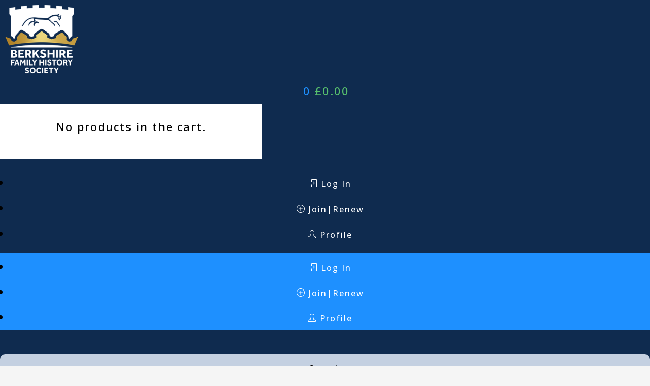

--- FILE ---
content_type: text/html; charset=UTF-8
request_url: https://berksfhs.org/info/research-guides/berkshire-and-the-first-world-war/people-g/
body_size: 45602
content:
<!DOCTYPE html>
<html class="html" lang="en-GB">
<head>
	<meta charset="UTF-8">
	<link rel="profile" href="https://gmpg.org/xfn/11">

	<meta name='robots' content='index, follow, max-image-preview:large, max-snippet:-1, max-video-preview:-1' />

            <script data-no-defer="1" data-ezscrex="false" data-cfasync="false" data-pagespeed-no-defer data-cookieconsent="ignore">
                var ctPublicFunctions = {"_ajax_nonce":"fd46b107ee","_rest_nonce":"f55a15143c","_ajax_url":"\/wp-admin\/admin-ajax.php","_rest_url":"https:\/\/berksfhs.org\/wp-json\/","data__cookies_type":"none","data__ajax_type":"rest","data__bot_detector_enabled":"1","data__frontend_data_log_enabled":1,"cookiePrefix":"","wprocket_detected":false,"host_url":"berksfhs.org","text__ee_click_to_select":"Click to select the whole data","text__ee_original_email":"The complete one is","text__ee_got_it":"Got it","text__ee_blocked":"Blocked","text__ee_cannot_connect":"Cannot connect","text__ee_cannot_decode":"Can not decode email. Unknown reason","text__ee_email_decoder":"CleanTalk email decoder","text__ee_wait_for_decoding":"The magic is on the way!","text__ee_decoding_process":"Please wait a few seconds while we decode the contact data."}
            </script>
        
            <script data-no-defer="1" data-ezscrex="false" data-cfasync="false" data-pagespeed-no-defer data-cookieconsent="ignore">
                var ctPublic = {"_ajax_nonce":"fd46b107ee","settings__forms__check_internal":"0","settings__forms__check_external":"0","settings__forms__force_protection":0,"settings__forms__search_test":"1","settings__forms__wc_add_to_cart":"0","settings__data__bot_detector_enabled":"1","settings__sfw__anti_crawler":0,"blog_home":"https:\/\/berksfhs.org\/","pixel__setting":"3","pixel__enabled":true,"pixel__url":null,"data__email_check_before_post":"1","data__email_check_exist_post":0,"data__cookies_type":"none","data__key_is_ok":true,"data__visible_fields_required":true,"wl_brandname":"Anti-Spam by CleanTalk","wl_brandname_short":"CleanTalk","ct_checkjs_key":"79ecbcedef6b6c4cce4d72ed171e41c624b93d5272f24d0092d9c73071cc6886","emailEncoderPassKey":"6ac08b2318e3c65554569e066e1eb202","bot_detector_forms_excluded":"W10=","advancedCacheExists":false,"varnishCacheExists":false,"wc_ajax_add_to_cart":true}
            </script>
        <meta name="viewport" content="width=device-width, initial-scale=1">
	<!-- This site is optimized with the Yoast SEO plugin v26.7 - https://yoast.com/wordpress/plugins/seo/ -->
	<title>People: G - Berkshire Family History Society</title>
	<link rel="canonical" href="https://berksfhs.org/info/research-guides/berkshire-and-the-first-world-war/people-g/" />
	<meta property="og:locale" content="en_GB" />
	<meta property="og:type" content="article" />
	<meta property="og:title" content="People: G - Berkshire Family History Society" />
	<meta property="og:url" content="https://berksfhs.org/info/research-guides/berkshire-and-the-first-world-war/people-g/" />
	<meta property="og:site_name" content="Berkshire Family History Society" />
	<meta property="article:modified_time" content="2019-04-27T21:37:32+00:00" />
	<meta name="twitter:card" content="summary_large_image" />
	<script type="application/ld+json" class="yoast-schema-graph">{"@context":"https://schema.org","@graph":[{"@type":"WebPage","@id":"https://berksfhs.org/info/research-guides/berkshire-and-the-first-world-war/people-g/","url":"https://berksfhs.org/info/research-guides/berkshire-and-the-first-world-war/people-g/","name":"People: G - Berkshire Family History Society","isPartOf":{"@id":"https://berksfhs.org/#website"},"datePublished":"2019-04-27T21:36:54+00:00","dateModified":"2019-04-27T21:37:32+00:00","breadcrumb":{"@id":"https://berksfhs.org/info/research-guides/berkshire-and-the-first-world-war/people-g/#breadcrumb"},"inLanguage":"en-GB","potentialAction":[{"@type":"ReadAction","target":["https://berksfhs.org/info/research-guides/berkshire-and-the-first-world-war/people-g/"]}]},{"@type":"BreadcrumbList","@id":"https://berksfhs.org/info/research-guides/berkshire-and-the-first-world-war/people-g/#breadcrumb","itemListElement":[{"@type":"ListItem","position":1,"name":"Home","item":"https://berksfhs.org/"},{"@type":"ListItem","position":2,"name":"Info","item":"https://berksfhs.org/info/"},{"@type":"ListItem","position":3,"name":"Research Guides","item":"https://berksfhs.org/info/research-guides/"},{"@type":"ListItem","position":4,"name":"Berkshire and the First World War","item":"https://berksfhs.org/info/research-guides/berkshire-and-the-first-world-war/"},{"@type":"ListItem","position":5,"name":"People: G"}]},{"@type":"WebSite","@id":"https://berksfhs.org/#website","url":"https://berksfhs.org/","name":"Berkshire Family History Society","description":"for family historians - wherever you are","publisher":{"@id":"https://berksfhs.org/#organization"},"potentialAction":[{"@type":"SearchAction","target":{"@type":"EntryPoint","urlTemplate":"https://berksfhs.org/?s={search_term_string}"},"query-input":{"@type":"PropertyValueSpecification","valueRequired":true,"valueName":"search_term_string"}}],"inLanguage":"en-GB"},{"@type":"Organization","@id":"https://berksfhs.org/#organization","name":"Berkshire Family History Society","url":"https://berksfhs.org/","logo":{"@type":"ImageObject","inLanguage":"en-GB","@id":"https://berksfhs.org/#/schema/logo/image/","url":"https://berksfhs.org/wp-content/uploads/2019/03/BFH_S_C_P_Large.jpg","contentUrl":"https://berksfhs.org/wp-content/uploads/2019/03/BFH_S_C_P_Large.jpg","width":1750,"height":1080,"caption":"Berkshire Family History Society"},"image":{"@id":"https://berksfhs.org/#/schema/logo/image/"}}]}</script>
	<!-- / Yoast SEO plugin. -->


<link rel='dns-prefetch' href='//fd.cleantalk.org' />
<link rel='dns-prefetch' href='//fonts.googleapis.com' />
<link rel="alternate" type="application/rss+xml" title="Berkshire Family History Society &raquo; Feed" href="https://berksfhs.org/feed/" />
<link rel="alternate" type="application/rss+xml" title="Berkshire Family History Society &raquo; Comments Feed" href="https://berksfhs.org/comments/feed/" />
<style id='wp-img-auto-sizes-contain-inline-css'>
img:is([sizes=auto i],[sizes^="auto," i]){contain-intrinsic-size:3000px 1500px}
/*# sourceURL=wp-img-auto-sizes-contain-inline-css */
</style>
<link rel='stylesheet' id='mec-select2-style-css' href='https://berksfhs.org/wp-content/plugins/modern-events-calendar/assets/packages/select2/select2.min.css?ver=7.27.0' media='all' />
<link rel='stylesheet' id='mec-font-icons-css' href='https://berksfhs.org/wp-content/plugins/modern-events-calendar/assets/css/iconfonts.css?ver=7.27.0' media='all' />
<link rel='stylesheet' id='mec-frontend-style-css' href='https://berksfhs.org/wp-content/plugins/modern-events-calendar/assets/css/frontend.min.css?ver=7.27.0' media='all' />
<style id='mec-frontend-style-inline-css'>

        .mec-event-carousel-content-type2 p {
            display: none
        }
        .mec-event-carousel-content-type2 p.mec-custom-location {
            display: block;
        }
        
span.mec-woo-cart-product-person-name {text-transform: capitalize;}span.mec-woo-cart-product-person-email {color: #8d8d8d;padding-left: 3px;font-size: 11px;}
/*# sourceURL=mec-frontend-style-inline-css */
</style>
<link rel='stylesheet' id='mec-tooltip-style-css' href='https://berksfhs.org/wp-content/plugins/modern-events-calendar/assets/packages/tooltip/tooltip.css?ver=7.27.0' media='all' />
<link rel='stylesheet' id='mec-tooltip-shadow-style-css' href='https://berksfhs.org/wp-content/plugins/modern-events-calendar/assets/packages/tooltip/tooltipster-sideTip-shadow.min.css?ver=7.27.0' media='all' />
<link rel='stylesheet' id='featherlight-css' href='https://berksfhs.org/wp-content/plugins/modern-events-calendar/assets/packages/featherlight/featherlight.css?ver=7.27.0' media='all' />
<link rel='stylesheet' id='mec-lity-style-css' href='https://berksfhs.org/wp-content/plugins/modern-events-calendar/assets/packages/lity/lity.min.css?ver=7.27.0' media='all' />
<link rel='stylesheet' id='mec-general-calendar-style-css' href='https://berksfhs.org/wp-content/plugins/modern-events-calendar/assets/css/mec-general-calendar.css?ver=7.27.0' media='all' />
<link rel='stylesheet' id='mp-theme-css' href='https://berksfhs.org/wp-content/plugins/memberpress/css/ui/theme.css?ver=1.12.11' media='all' />
<link rel='stylesheet' id='embedpress-css-css' href='https://berksfhs.org/wp-content/plugins/embedpress/assets/css/embedpress.css?ver=1768080714' media='all' />
<link rel='stylesheet' id='embedpress-blocks-style-css' href='https://berksfhs.org/wp-content/plugins/embedpress/assets/css/blocks.build.css?ver=1768080714' media='all' />
<link rel='stylesheet' id='embedpress-lazy-load-css-css' href='https://berksfhs.org/wp-content/plugins/embedpress/assets/css/lazy-load.css?ver=1768080714' media='all' />
<link rel='stylesheet' id='dashicons-css' href='https://berksfhs.org/wp-includes/css/dashicons.min.css?ver=6.9' media='all' />
<link rel='stylesheet' id='genericons-css' href='https://berksfhs.org/wp-content/plugins/ocean-extra/includes/menu-icons/includes/library/icon-selector/css/types/genericons.min.css?ver=3.4' media='all' />
<style id='wp-emoji-styles-inline-css'>

	img.wp-smiley, img.emoji {
		display: inline !important;
		border: none !important;
		box-shadow: none !important;
		height: 1em !important;
		width: 1em !important;
		margin: 0 0.07em !important;
		vertical-align: -0.1em !important;
		background: none !important;
		padding: 0 !important;
	}
/*# sourceURL=wp-emoji-styles-inline-css */
</style>
<link rel='stylesheet' id='wp-block-library-css' href='https://berksfhs.org/wp-includes/css/dist/block-library/style.min.css?ver=6.9' media='all' />
<style id='wp-block-library-theme-inline-css'>
.wp-block-audio :where(figcaption){color:#555;font-size:13px;text-align:center}.is-dark-theme .wp-block-audio :where(figcaption){color:#ffffffa6}.wp-block-audio{margin:0 0 1em}.wp-block-code{border:1px solid #ccc;border-radius:4px;font-family:Menlo,Consolas,monaco,monospace;padding:.8em 1em}.wp-block-embed :where(figcaption){color:#555;font-size:13px;text-align:center}.is-dark-theme .wp-block-embed :where(figcaption){color:#ffffffa6}.wp-block-embed{margin:0 0 1em}.blocks-gallery-caption{color:#555;font-size:13px;text-align:center}.is-dark-theme .blocks-gallery-caption{color:#ffffffa6}:root :where(.wp-block-image figcaption){color:#555;font-size:13px;text-align:center}.is-dark-theme :root :where(.wp-block-image figcaption){color:#ffffffa6}.wp-block-image{margin:0 0 1em}.wp-block-pullquote{border-bottom:4px solid;border-top:4px solid;color:currentColor;margin-bottom:1.75em}.wp-block-pullquote :where(cite),.wp-block-pullquote :where(footer),.wp-block-pullquote__citation{color:currentColor;font-size:.8125em;font-style:normal;text-transform:uppercase}.wp-block-quote{border-left:.25em solid;margin:0 0 1.75em;padding-left:1em}.wp-block-quote cite,.wp-block-quote footer{color:currentColor;font-size:.8125em;font-style:normal;position:relative}.wp-block-quote:where(.has-text-align-right){border-left:none;border-right:.25em solid;padding-left:0;padding-right:1em}.wp-block-quote:where(.has-text-align-center){border:none;padding-left:0}.wp-block-quote.is-large,.wp-block-quote.is-style-large,.wp-block-quote:where(.is-style-plain){border:none}.wp-block-search .wp-block-search__label{font-weight:700}.wp-block-search__button{border:1px solid #ccc;padding:.375em .625em}:where(.wp-block-group.has-background){padding:1.25em 2.375em}.wp-block-separator.has-css-opacity{opacity:.4}.wp-block-separator{border:none;border-bottom:2px solid;margin-left:auto;margin-right:auto}.wp-block-separator.has-alpha-channel-opacity{opacity:1}.wp-block-separator:not(.is-style-wide):not(.is-style-dots){width:100px}.wp-block-separator.has-background:not(.is-style-dots){border-bottom:none;height:1px}.wp-block-separator.has-background:not(.is-style-wide):not(.is-style-dots){height:2px}.wp-block-table{margin:0 0 1em}.wp-block-table td,.wp-block-table th{word-break:normal}.wp-block-table :where(figcaption){color:#555;font-size:13px;text-align:center}.is-dark-theme .wp-block-table :where(figcaption){color:#ffffffa6}.wp-block-video :where(figcaption){color:#555;font-size:13px;text-align:center}.is-dark-theme .wp-block-video :where(figcaption){color:#ffffffa6}.wp-block-video{margin:0 0 1em}:root :where(.wp-block-template-part.has-background){margin-bottom:0;margin-top:0;padding:1.25em 2.375em}
/*# sourceURL=/wp-includes/css/dist/block-library/theme.min.css */
</style>
<style id='classic-theme-styles-inline-css'>
/*! This file is auto-generated */
.wp-block-button__link{color:#fff;background-color:#32373c;border-radius:9999px;box-shadow:none;text-decoration:none;padding:calc(.667em + 2px) calc(1.333em + 2px);font-size:1.125em}.wp-block-file__button{background:#32373c;color:#fff;text-decoration:none}
/*# sourceURL=/wp-includes/css/classic-themes.min.css */
</style>
<link rel='stylesheet' id='wp-components-css' href='https://berksfhs.org/wp-includes/css/dist/components/style.min.css?ver=6.9' media='all' />
<link rel='stylesheet' id='wp-preferences-css' href='https://berksfhs.org/wp-includes/css/dist/preferences/style.min.css?ver=6.9' media='all' />
<link rel='stylesheet' id='wp-block-editor-css' href='https://berksfhs.org/wp-includes/css/dist/block-editor/style.min.css?ver=6.9' media='all' />
<link rel='stylesheet' id='wp-reusable-blocks-css' href='https://berksfhs.org/wp-includes/css/dist/reusable-blocks/style.min.css?ver=6.9' media='all' />
<link rel='stylesheet' id='wp-patterns-css' href='https://berksfhs.org/wp-includes/css/dist/patterns/style.min.css?ver=6.9' media='all' />
<link rel='stylesheet' id='wp-editor-css' href='https://berksfhs.org/wp-includes/css/dist/editor/style.min.css?ver=6.9' media='all' />
<link rel='stylesheet' id='embedpress_pro-cgb-style-css-css' href='https://berksfhs.org/wp-content/plugins/embedpress-pro/Gutenberg/dist/blocks.style.build.css' media='all' />
<style id='global-styles-inline-css'>
:root{--wp--preset--aspect-ratio--square: 1;--wp--preset--aspect-ratio--4-3: 4/3;--wp--preset--aspect-ratio--3-4: 3/4;--wp--preset--aspect-ratio--3-2: 3/2;--wp--preset--aspect-ratio--2-3: 2/3;--wp--preset--aspect-ratio--16-9: 16/9;--wp--preset--aspect-ratio--9-16: 9/16;--wp--preset--color--black: #000000;--wp--preset--color--cyan-bluish-gray: #abb8c3;--wp--preset--color--white: #ffffff;--wp--preset--color--pale-pink: #f78da7;--wp--preset--color--vivid-red: #cf2e2e;--wp--preset--color--luminous-vivid-orange: #ff6900;--wp--preset--color--luminous-vivid-amber: #fcb900;--wp--preset--color--light-green-cyan: #7bdcb5;--wp--preset--color--vivid-green-cyan: #00d084;--wp--preset--color--pale-cyan-blue: #8ed1fc;--wp--preset--color--vivid-cyan-blue: #0693e3;--wp--preset--color--vivid-purple: #9b51e0;--wp--preset--gradient--vivid-cyan-blue-to-vivid-purple: linear-gradient(135deg,rgb(6,147,227) 0%,rgb(155,81,224) 100%);--wp--preset--gradient--light-green-cyan-to-vivid-green-cyan: linear-gradient(135deg,rgb(122,220,180) 0%,rgb(0,208,130) 100%);--wp--preset--gradient--luminous-vivid-amber-to-luminous-vivid-orange: linear-gradient(135deg,rgb(252,185,0) 0%,rgb(255,105,0) 100%);--wp--preset--gradient--luminous-vivid-orange-to-vivid-red: linear-gradient(135deg,rgb(255,105,0) 0%,rgb(207,46,46) 100%);--wp--preset--gradient--very-light-gray-to-cyan-bluish-gray: linear-gradient(135deg,rgb(238,238,238) 0%,rgb(169,184,195) 100%);--wp--preset--gradient--cool-to-warm-spectrum: linear-gradient(135deg,rgb(74,234,220) 0%,rgb(151,120,209) 20%,rgb(207,42,186) 40%,rgb(238,44,130) 60%,rgb(251,105,98) 80%,rgb(254,248,76) 100%);--wp--preset--gradient--blush-light-purple: linear-gradient(135deg,rgb(255,206,236) 0%,rgb(152,150,240) 100%);--wp--preset--gradient--blush-bordeaux: linear-gradient(135deg,rgb(254,205,165) 0%,rgb(254,45,45) 50%,rgb(107,0,62) 100%);--wp--preset--gradient--luminous-dusk: linear-gradient(135deg,rgb(255,203,112) 0%,rgb(199,81,192) 50%,rgb(65,88,208) 100%);--wp--preset--gradient--pale-ocean: linear-gradient(135deg,rgb(255,245,203) 0%,rgb(182,227,212) 50%,rgb(51,167,181) 100%);--wp--preset--gradient--electric-grass: linear-gradient(135deg,rgb(202,248,128) 0%,rgb(113,206,126) 100%);--wp--preset--gradient--midnight: linear-gradient(135deg,rgb(2,3,129) 0%,rgb(40,116,252) 100%);--wp--preset--font-size--small: 13px;--wp--preset--font-size--medium: 20px;--wp--preset--font-size--large: 36px;--wp--preset--font-size--x-large: 42px;--wp--preset--spacing--20: 0.44rem;--wp--preset--spacing--30: 0.67rem;--wp--preset--spacing--40: 1rem;--wp--preset--spacing--50: 1.5rem;--wp--preset--spacing--60: 2.25rem;--wp--preset--spacing--70: 3.38rem;--wp--preset--spacing--80: 5.06rem;--wp--preset--shadow--natural: 6px 6px 9px rgba(0, 0, 0, 0.2);--wp--preset--shadow--deep: 12px 12px 50px rgba(0, 0, 0, 0.4);--wp--preset--shadow--sharp: 6px 6px 0px rgba(0, 0, 0, 0.2);--wp--preset--shadow--outlined: 6px 6px 0px -3px rgb(255, 255, 255), 6px 6px rgb(0, 0, 0);--wp--preset--shadow--crisp: 6px 6px 0px rgb(0, 0, 0);}:where(.is-layout-flex){gap: 0.5em;}:where(.is-layout-grid){gap: 0.5em;}body .is-layout-flex{display: flex;}.is-layout-flex{flex-wrap: wrap;align-items: center;}.is-layout-flex > :is(*, div){margin: 0;}body .is-layout-grid{display: grid;}.is-layout-grid > :is(*, div){margin: 0;}:where(.wp-block-columns.is-layout-flex){gap: 2em;}:where(.wp-block-columns.is-layout-grid){gap: 2em;}:where(.wp-block-post-template.is-layout-flex){gap: 1.25em;}:where(.wp-block-post-template.is-layout-grid){gap: 1.25em;}.has-black-color{color: var(--wp--preset--color--black) !important;}.has-cyan-bluish-gray-color{color: var(--wp--preset--color--cyan-bluish-gray) !important;}.has-white-color{color: var(--wp--preset--color--white) !important;}.has-pale-pink-color{color: var(--wp--preset--color--pale-pink) !important;}.has-vivid-red-color{color: var(--wp--preset--color--vivid-red) !important;}.has-luminous-vivid-orange-color{color: var(--wp--preset--color--luminous-vivid-orange) !important;}.has-luminous-vivid-amber-color{color: var(--wp--preset--color--luminous-vivid-amber) !important;}.has-light-green-cyan-color{color: var(--wp--preset--color--light-green-cyan) !important;}.has-vivid-green-cyan-color{color: var(--wp--preset--color--vivid-green-cyan) !important;}.has-pale-cyan-blue-color{color: var(--wp--preset--color--pale-cyan-blue) !important;}.has-vivid-cyan-blue-color{color: var(--wp--preset--color--vivid-cyan-blue) !important;}.has-vivid-purple-color{color: var(--wp--preset--color--vivid-purple) !important;}.has-black-background-color{background-color: var(--wp--preset--color--black) !important;}.has-cyan-bluish-gray-background-color{background-color: var(--wp--preset--color--cyan-bluish-gray) !important;}.has-white-background-color{background-color: var(--wp--preset--color--white) !important;}.has-pale-pink-background-color{background-color: var(--wp--preset--color--pale-pink) !important;}.has-vivid-red-background-color{background-color: var(--wp--preset--color--vivid-red) !important;}.has-luminous-vivid-orange-background-color{background-color: var(--wp--preset--color--luminous-vivid-orange) !important;}.has-luminous-vivid-amber-background-color{background-color: var(--wp--preset--color--luminous-vivid-amber) !important;}.has-light-green-cyan-background-color{background-color: var(--wp--preset--color--light-green-cyan) !important;}.has-vivid-green-cyan-background-color{background-color: var(--wp--preset--color--vivid-green-cyan) !important;}.has-pale-cyan-blue-background-color{background-color: var(--wp--preset--color--pale-cyan-blue) !important;}.has-vivid-cyan-blue-background-color{background-color: var(--wp--preset--color--vivid-cyan-blue) !important;}.has-vivid-purple-background-color{background-color: var(--wp--preset--color--vivid-purple) !important;}.has-black-border-color{border-color: var(--wp--preset--color--black) !important;}.has-cyan-bluish-gray-border-color{border-color: var(--wp--preset--color--cyan-bluish-gray) !important;}.has-white-border-color{border-color: var(--wp--preset--color--white) !important;}.has-pale-pink-border-color{border-color: var(--wp--preset--color--pale-pink) !important;}.has-vivid-red-border-color{border-color: var(--wp--preset--color--vivid-red) !important;}.has-luminous-vivid-orange-border-color{border-color: var(--wp--preset--color--luminous-vivid-orange) !important;}.has-luminous-vivid-amber-border-color{border-color: var(--wp--preset--color--luminous-vivid-amber) !important;}.has-light-green-cyan-border-color{border-color: var(--wp--preset--color--light-green-cyan) !important;}.has-vivid-green-cyan-border-color{border-color: var(--wp--preset--color--vivid-green-cyan) !important;}.has-pale-cyan-blue-border-color{border-color: var(--wp--preset--color--pale-cyan-blue) !important;}.has-vivid-cyan-blue-border-color{border-color: var(--wp--preset--color--vivid-cyan-blue) !important;}.has-vivid-purple-border-color{border-color: var(--wp--preset--color--vivid-purple) !important;}.has-vivid-cyan-blue-to-vivid-purple-gradient-background{background: var(--wp--preset--gradient--vivid-cyan-blue-to-vivid-purple) !important;}.has-light-green-cyan-to-vivid-green-cyan-gradient-background{background: var(--wp--preset--gradient--light-green-cyan-to-vivid-green-cyan) !important;}.has-luminous-vivid-amber-to-luminous-vivid-orange-gradient-background{background: var(--wp--preset--gradient--luminous-vivid-amber-to-luminous-vivid-orange) !important;}.has-luminous-vivid-orange-to-vivid-red-gradient-background{background: var(--wp--preset--gradient--luminous-vivid-orange-to-vivid-red) !important;}.has-very-light-gray-to-cyan-bluish-gray-gradient-background{background: var(--wp--preset--gradient--very-light-gray-to-cyan-bluish-gray) !important;}.has-cool-to-warm-spectrum-gradient-background{background: var(--wp--preset--gradient--cool-to-warm-spectrum) !important;}.has-blush-light-purple-gradient-background{background: var(--wp--preset--gradient--blush-light-purple) !important;}.has-blush-bordeaux-gradient-background{background: var(--wp--preset--gradient--blush-bordeaux) !important;}.has-luminous-dusk-gradient-background{background: var(--wp--preset--gradient--luminous-dusk) !important;}.has-pale-ocean-gradient-background{background: var(--wp--preset--gradient--pale-ocean) !important;}.has-electric-grass-gradient-background{background: var(--wp--preset--gradient--electric-grass) !important;}.has-midnight-gradient-background{background: var(--wp--preset--gradient--midnight) !important;}.has-small-font-size{font-size: var(--wp--preset--font-size--small) !important;}.has-medium-font-size{font-size: var(--wp--preset--font-size--medium) !important;}.has-large-font-size{font-size: var(--wp--preset--font-size--large) !important;}.has-x-large-font-size{font-size: var(--wp--preset--font-size--x-large) !important;}
:where(.wp-block-post-template.is-layout-flex){gap: 1.25em;}:where(.wp-block-post-template.is-layout-grid){gap: 1.25em;}
:where(.wp-block-term-template.is-layout-flex){gap: 1.25em;}:where(.wp-block-term-template.is-layout-grid){gap: 1.25em;}
:where(.wp-block-columns.is-layout-flex){gap: 2em;}:where(.wp-block-columns.is-layout-grid){gap: 2em;}
:root :where(.wp-block-pullquote){font-size: 1.5em;line-height: 1.6;}
/*# sourceURL=global-styles-inline-css */
</style>
<link rel='stylesheet' id='af-fontawesome-css' href='https://berksfhs.org/wp-content/plugins/asgaros-forum/libs/fontawesome/css/all.min.css?ver=3.3.0' media='all' />
<link rel='stylesheet' id='af-fontawesome-compat-v4-css' href='https://berksfhs.org/wp-content/plugins/asgaros-forum/libs/fontawesome/css/v4-shims.min.css?ver=3.3.0' media='all' />
<link rel='stylesheet' id='af-widgets-css' href='https://berksfhs.org/wp-content/plugins/asgaros-forum/skin/widgets.css?ver=3.3.0' media='all' />
<link rel='stylesheet' id='cleantalk-public-css-css' href='https://berksfhs.org/wp-content/plugins/cleantalk-spam-protect/css/cleantalk-public.min.css?ver=6.70.1_1766428846' media='all' />
<link rel='stylesheet' id='cleantalk-email-decoder-css-css' href='https://berksfhs.org/wp-content/plugins/cleantalk-spam-protect/css/cleantalk-email-decoder.min.css?ver=6.70.1_1766428846' media='all' />
<link rel='stylesheet' id='mec-virtual-style-css' href='https://berksfhs.org/wp-content/plugins/mec-virtual-events/assets/mec-virtual.css?ver=6.9' media='all' />
<style id='woocommerce-inline-inline-css'>
.woocommerce form .form-row .required { visibility: visible; }
/*# sourceURL=woocommerce-inline-inline-css */
</style>
<link rel='stylesheet' id='cmplz-general-css' href='https://berksfhs.org/wp-content/plugins/complianz-gdpr-premium/assets/css/cookieblocker.min.css?ver=1762033473' media='all' />
<link rel='stylesheet' id='mec-utility-css' href='https://berksfhs.org/wp-content/plugins/mec-utility/src/MecUtility/PublicArea/../assets/css/public.css?ver=1.2.0' media='all' />
<link rel='stylesheet' id='oceanwp-style-css' href='https://berksfhs.org/wp-content/themes/oceanwp/assets/css/style.min.css?ver=3.3.0' media='all' />
<link rel='stylesheet' id='child-style-css' href='https://berksfhs.org/wp-content/themes/oceanwp-child-theme-master/style.css?ver=6.9' media='all' />
<link rel='stylesheet' id='elementor-frontend-css' href='https://berksfhs.org/wp-content/plugins/elementor/assets/css/frontend.min.css?ver=3.34.1' media='all' />
<link rel='stylesheet' id='elementor-post-4401-css' href='https://berksfhs.org/wp-content/uploads/elementor/css/post-4401.css?ver=1768400128' media='all' />
<link rel='stylesheet' id='elementor-post-193-css' href='https://berksfhs.org/wp-content/uploads/elementor/css/post-193.css?ver=1768400129' media='all' />
<link rel='stylesheet' id='elementor-post-7726-css' href='https://berksfhs.org/wp-content/uploads/elementor/css/post-7726.css?ver=1768400129' media='all' />
<link rel='stylesheet' id='oceanwp-woo-mini-cart-css' href='https://berksfhs.org/wp-content/themes/oceanwp/assets/css/woo/woo-mini-cart.min.css?ver=6.9' media='all' />
<link rel='stylesheet' id='font-awesome-css' href='https://berksfhs.org/wp-content/themes/oceanwp/assets/fonts/fontawesome/css/all.min.css?ver=6.7.2' media='all' />
<link rel='stylesheet' id='simple-line-icons-css' href='https://berksfhs.org/wp-content/themes/oceanwp/assets/css/third/simple-line-icons.min.css?ver=2.4.0' media='all' />
<link rel='stylesheet' id='oceanwp-google-font-open-sans-css' href='//fonts.googleapis.com/css?family=Open+Sans%3A100%2C200%2C300%2C400%2C500%2C600%2C700%2C800%2C900%2C100i%2C200i%2C300i%2C400i%2C500i%2C600i%2C700i%2C800i%2C900i&#038;subset=latin&#038;display=swap&#038;ver=6.9' media='all' />
<link rel='stylesheet' id='oceanwp-google-font-roboto-css' href='//fonts.googleapis.com/css?family=Roboto%3A100%2C200%2C300%2C400%2C500%2C600%2C700%2C800%2C900%2C100i%2C200i%2C300i%2C400i%2C500i%2C600i%2C700i%2C800i%2C900i&#038;subset=latin&#038;display=swap&#038;ver=6.9' media='all' />
<link rel='stylesheet' id='oceanwp-google-font-raleway-css' href='//fonts.googleapis.com/css?family=Raleway%3A100%2C200%2C300%2C400%2C500%2C600%2C700%2C800%2C900%2C100i%2C200i%2C300i%2C400i%2C500i%2C600i%2C700i%2C800i%2C900i&#038;subset=latin&#038;display=swap&#038;ver=6.9' media='all' />
<link rel='stylesheet' id='e-animation-slideInDown-css' href='https://berksfhs.org/wp-content/plugins/elementor/assets/lib/animations/styles/slideInDown.min.css?ver=3.34.1' media='all' />
<link rel='stylesheet' id='e-animation-slideInUp-css' href='https://berksfhs.org/wp-content/plugins/elementor/assets/lib/animations/styles/slideInUp.min.css?ver=3.34.1' media='all' />
<link rel='stylesheet' id='e-popup-css' href='https://berksfhs.org/wp-content/plugins/elementor-pro/assets/css/conditionals/popup.min.css?ver=3.34.0' media='all' />
<link rel='stylesheet' id='widget-form-css' href='https://berksfhs.org/wp-content/plugins/elementor-pro/assets/css/widget-form.min.css?ver=3.34.0' media='all' />
<link rel='stylesheet' id='elementor-icons-css' href='https://berksfhs.org/wp-content/plugins/elementor/assets/lib/eicons/css/elementor-icons.min.css?ver=5.45.0' media='all' />
<link rel='stylesheet' id='elementor-post-106883-css' href='https://berksfhs.org/wp-content/uploads/elementor/css/post-106883.css?ver=1768400129' media='all' />
<link rel='stylesheet' id='elementor-post-20156-css' href='https://berksfhs.org/wp-content/uploads/elementor/css/post-20156.css?ver=1768421394' media='all' />
<link rel='stylesheet' id='elementor-post-105631-css' href='https://berksfhs.org/wp-content/uploads/elementor/css/post-105631.css?ver=1768400129' media='all' />
<link rel='stylesheet' id='elementor-post-53446-css' href='https://berksfhs.org/wp-content/uploads/elementor/css/post-53446.css?ver=1768400129' media='all' />
<link rel='stylesheet' id='elementor-post-5201-css' href='https://berksfhs.org/wp-content/uploads/elementor/css/post-5201.css?ver=1768400129' media='all' />
<link rel='stylesheet' id='tablepress-default-css' href='https://berksfhs.org/wp-content/tablepress-combined.min.css?ver=63' media='all' />
<link rel='stylesheet' id='oceanwp-woocommerce-css' href='https://berksfhs.org/wp-content/themes/oceanwp/assets/css/woo/woocommerce.min.css?ver=6.9' media='all' />
<link rel='stylesheet' id='oceanwp-woo-star-font-css' href='https://berksfhs.org/wp-content/themes/oceanwp/assets/css/woo/woo-star-font.min.css?ver=6.9' media='all' />
<link rel='stylesheet' id='oceanwp-woo-quick-view-css' href='https://berksfhs.org/wp-content/themes/oceanwp/assets/css/woo/woo-quick-view.min.css?ver=6.9' media='all' />
<link rel='stylesheet' id='eael-general-css' href='https://berksfhs.org/wp-content/plugins/essential-addons-for-elementor-lite/assets/front-end/css/view/general.min.css?ver=6.5.5' media='all' />
<link rel='stylesheet' id='oe-widgets-style-css' href='https://berksfhs.org/wp-content/plugins/ocean-extra/assets/css/widgets.css?ver=6.9' media='all' />
<link rel='stylesheet' id='elementor-gf-local-roboto-css' href='https://berksfhs.org/wp-content/uploads/elementor/google-fonts/css/roboto.css?ver=1743107942' media='all' />
<link rel='stylesheet' id='elementor-gf-local-robotoslab-css' href='https://berksfhs.org/wp-content/uploads/elementor/google-fonts/css/robotoslab.css?ver=1743107956' media='all' />
<link rel='stylesheet' id='elementor-gf-local-robotocondensed-css' href='https://berksfhs.org/wp-content/uploads/elementor/google-fonts/css/robotocondensed.css?ver=1743107980' media='all' />
<link rel='stylesheet' id='elementor-icons-shared-0-css' href='https://berksfhs.org/wp-content/plugins/elementor/assets/lib/font-awesome/css/fontawesome.min.css?ver=5.15.3' media='all' />
<link rel='stylesheet' id='elementor-icons-fa-solid-css' href='https://berksfhs.org/wp-content/plugins/elementor/assets/lib/font-awesome/css/solid.min.css?ver=5.15.3' media='all' />
<link rel='stylesheet' id='elementor-icons-fa-regular-css' href='https://berksfhs.org/wp-content/plugins/elementor/assets/lib/font-awesome/css/regular.min.css?ver=5.15.3' media='all' />
<script type="text/template" id="tmpl-variation-template">
	<div class="woocommerce-variation-description">{{{ data.variation.variation_description }}}</div>
	<div class="woocommerce-variation-price">{{{ data.variation.price_html }}}</div>
	<div class="woocommerce-variation-availability">{{{ data.variation.availability_html }}}</div>
</script>
<script type="text/template" id="tmpl-unavailable-variation-template">
	<p role="alert">Sorry, this product is unavailable. Please choose a different combination.</p>
</script>
<script id="jquery-core-js-extra">
var xlwcty = {"ajax_url":"https://berksfhs.org/wp-admin/admin-ajax.php","version":"2.23.0","wc_version":"10.4.3"};
//# sourceURL=jquery-core-js-extra
</script>
<script src="https://berksfhs.org/wp-includes/js/jquery/jquery.min.js?ver=3.7.1" id="jquery-core-js"></script>
<script src="https://berksfhs.org/wp-includes/js/jquery/jquery-migrate.min.js?ver=3.4.1" id="jquery-migrate-js"></script>
<script id="jquery-js-after">
// MEC Woocommerce Add to Cart BTN
    jQuery(document).on('click', '#mec_woo_add_to_cart_btn_r', function (e) {
        e.preventDefault();
        if( jQuery(this).hasClass('loading') ) {

            return;
        }

        var _this = jQuery(this);
        _this.addClass('loading');
        var href = jQuery(this).attr('href');
        var cart_url = jQuery(this).data('cart-url');

        jQuery.ajax({
            type: "get",
            url: href,
            success: function (response) {
                if(typeof response.message != 'undefined') {
                    jQuery('.mec-add-to-cart-message').remove();
                    jQuery('.mec-book-form-gateways').before('<div class="mec-add-to-cart-message mec-util-hidden mec-error" style="display: block;">'+ response.message +'</div>');
                    _this.removeClass('loading');
                    return;
                }
                var SUrl = response.url;
                jQuery.ajax({
                    type: "get",
                    url: SUrl,
                    success: function (response) {
                        jQuery(this).removeClass('loading');
                        setTimeout(function() {
                            window.location.href = cart_url === '#' ? window.location.href : cart_url;
                        }, 500);
                    }
                });
            }
        });
        return false;
    });
//# sourceURL=jquery-js-after
</script>
<script src="https://berksfhs.org/wp-content/plugins/cleantalk-spam-protect/js/apbct-public-bundle.min.js?ver=6.70.1_1766428846" id="apbct-public-bundle.min-js-js"></script>
<script src="https://fd.cleantalk.org/ct-bot-detector-wrapper.js?ver=6.70.1" id="ct_bot_detector-js" defer data-wp-strategy="defer"></script>
<script src="https://berksfhs.org/wp-content/plugins/woocommerce/assets/js/jquery-blockui/jquery.blockUI.min.js?ver=2.7.0-wc.10.4.3" id="wc-jquery-blockui-js" defer data-wp-strategy="defer"></script>
<script id="wc-add-to-cart-js-extra">
var wc_add_to_cart_params = {"ajax_url":"/wp-admin/admin-ajax.php","wc_ajax_url":"/?wc-ajax=%%endpoint%%","i18n_view_cart":"View basket","cart_url":"https://berksfhs.org/basket/","is_cart":"","cart_redirect_after_add":"no"};
//# sourceURL=wc-add-to-cart-js-extra
</script>
<script src="https://berksfhs.org/wp-content/plugins/woocommerce/assets/js/frontend/add-to-cart.min.js?ver=10.4.3" id="wc-add-to-cart-js" defer data-wp-strategy="defer"></script>
<script src="https://berksfhs.org/wp-content/plugins/woocommerce/assets/js/js-cookie/js.cookie.min.js?ver=2.1.4-wc.10.4.3" id="wc-js-cookie-js" defer data-wp-strategy="defer"></script>
<script id="woocommerce-js-extra">
var woocommerce_params = {"ajax_url":"/wp-admin/admin-ajax.php","wc_ajax_url":"/?wc-ajax=%%endpoint%%","i18n_password_show":"Show password","i18n_password_hide":"Hide password"};
//# sourceURL=woocommerce-js-extra
</script>
<script src="https://berksfhs.org/wp-content/plugins/woocommerce/assets/js/frontend/woocommerce.min.js?ver=10.4.3" id="woocommerce-js" defer data-wp-strategy="defer"></script>
<script src="https://berksfhs.org/wp-content/plugins/mec-utility/src/MecUtility/PublicArea/../assets/js/public.js?ver=1.2.0" id="mec-utility-js"></script>
<script src="https://berksfhs.org/wp-includes/js/underscore.min.js?ver=1.13.7" id="underscore-js"></script>
<script id="wp-util-js-extra">
var _wpUtilSettings = {"ajax":{"url":"/wp-admin/admin-ajax.php"}};
//# sourceURL=wp-util-js-extra
</script>
<script src="https://berksfhs.org/wp-includes/js/wp-util.min.js?ver=6.9" id="wp-util-js"></script>
<script id="wc-add-to-cart-variation-js-extra">
var wc_add_to_cart_variation_params = {"wc_ajax_url":"/?wc-ajax=%%endpoint%%","i18n_no_matching_variations_text":"Sorry, no products matched your selection. Please choose a different combination.","i18n_make_a_selection_text":"Please select some product options before adding this product to your basket.","i18n_unavailable_text":"Sorry, this product is unavailable. Please choose a different combination.","i18n_reset_alert_text":"Your selection has been reset. Please select some product options before adding this product to your cart."};
//# sourceURL=wc-add-to-cart-variation-js-extra
</script>
<script src="https://berksfhs.org/wp-content/plugins/woocommerce/assets/js/frontend/add-to-cart-variation.min.js?ver=10.4.3" id="wc-add-to-cart-variation-js" defer data-wp-strategy="defer"></script>
<script src="https://berksfhs.org/wp-content/plugins/woocommerce/assets/js/flexslider/jquery.flexslider.min.js?ver=2.7.2-wc.10.4.3" id="wc-flexslider-js" defer data-wp-strategy="defer"></script>
<script id="wc-cart-fragments-js-extra">
var wc_cart_fragments_params = {"ajax_url":"/wp-admin/admin-ajax.php","wc_ajax_url":"/?wc-ajax=%%endpoint%%","cart_hash_key":"wc_cart_hash_c8ae513b764509065fabdbca1a4c8413","fragment_name":"wc_fragments_c8ae513b764509065fabdbca1a4c8413","request_timeout":"5000"};
//# sourceURL=wc-cart-fragments-js-extra
</script>
<script src="https://berksfhs.org/wp-content/plugins/woocommerce/assets/js/frontend/cart-fragments.min.js?ver=10.4.3" id="wc-cart-fragments-js" defer data-wp-strategy="defer"></script>
<link rel="https://api.w.org/" href="https://berksfhs.org/wp-json/" /><link rel="alternate" title="JSON" type="application/json" href="https://berksfhs.org/wp-json/wp/v2/pages/20156" /><link rel="EditURI" type="application/rsd+xml" title="RSD" href="https://berksfhs.org/xmlrpc.php?rsd" />
<meta name="generator" content="WordPress 6.9" />
<meta name="generator" content="WooCommerce 10.4.3" />
<link rel='shortlink' href='https://berksfhs.org/?p=20156' />
    <style type="text/css">

      .mpcs-classroom .nav-back i,
      .mpcs-classroom .navbar-section a.btn,
      .mpcs-classroom .navbar-section button,
      .mpcs-classroom div#mpcs-lesson-navigation button,
      .mpcs-classroom div#mpcs-quiz-navigation a,
      .mpcs-classroom #mpcs-classroom-next-lesson-link,
      .mpcs-classroom #next_lesson_link {
        color: rgba() !important;
      }

      .mpcs-classroom .navbar-section .dropdown .menu a {
        color: #333;
      }

      .mpcs-classroom .mpcs-progress-ring {
        background-color: rgba() !important;
      }

      .mpcs-classroom .mpcs-course-filter .dropdown .btn span,
      .mpcs-classroom .mpcs-course-filter .dropdown .btn i,
      .mpcs-classroom .mpcs-course-filter .input-group .input-group-btn,
      .mpcs-classroom .mpcs-course-filter .input-group .mpcs-search,
      .mpcs-classroom .mpcs-course-filter .input-group input[type=text],
      .mpcs-classroom .mpcs-course-filter .dropdown a,
      .mpcs-classroom .pagination,
      .mpcs-classroom .pagination i,
      .mpcs-classroom .pagination a {
        color: rgba() !important;
        border-color: rgba() !important;
      }

      /* body.mpcs-classroom a{
        color: rgba();
      } */

      #mpcs-navbar,
      #mpcs-navbar button#mpcs-classroom-previous-lesson-link,
      #mpcs-navbar button#mpcs-classroom-previous-lesson-link:hover,
      .mpcs-classroom div#mpcs-lesson-navigation button#previous_lesson_link,
      .mpcs-classroom div#mpcs-lesson-navigation button#previous_lesson_link:hover,
      .mpcs-classroom a#mpcs-classroom-previous-lesson-link,
      .mpcs-classroom a#mpcs-classroom-previous-lesson-link:hover,
      .mpcs-classroom a#previous_lesson_link,
      .mpcs-classroom a#previous_lesson_link:hover,
      .mpcs-classroom #mpcs-navbar #mpcs-lesson-navigation > a#mpcs-classroom-previous-lesson-link,
      .mpcs-classroom #mpcs-navbar #mpcs-lesson-navigation > a#mpcs-classroom-previous-lesson-link:hover,
      .mpcs-classroom #mpcs-lesson-navigation a#previous_lesson_link,
      .mpcs-classroom #mpcs-lesson-navigation a#previous_lesson_link:hover,
      .mpcs-classroom div#mpcs-lesson-navigation a#previous_lesson_link,
      .mpcs-classroom div#mpcs-lesson-navigation a#previous_lesson_link:hover {
        background: rgba();
      }

      .course-progress .user-progress,
      .btn-green,
      #mpcs-navbar button:not(#mpcs-classroom-previous-lesson-link),
      .mpcs-classroom div#mpcs-lesson-navigation button:not(#previous_lesson_link),
      .mpcs-classroom #mpcs-quiz-navigation button:focus,
      .mpcs-classroom #mpcs-quiz-navigation button:hover,
      .mpcs-classroom #mpcs-quiz-navigation a,
      .mpcs-classroom div#mpcs-lesson-navigation a:not(#previous_lesson_link),
      .mpcs-classroom #mpcs-navbar #mpcs-lesson-navigation > a:not(#mpcs-classroom-previous-lesson-link) {
        background: rgba(, 0.9);
      }

      .btn-green:hover,
      #mpcs-navbar button:not(#mpcs-classroom-previous-lesson-link):focus,
      #mpcs-navbar button:not(#mpcs-classroom-previous-lesson-link):hover,
      .mpcs-classroom div#mpcs-lesson-navigation button:not(#previous_lesson_link):focus,
      .mpcs-classroom div#mpcs-lesson-navigation button:not(#previous_lesson_link):hover,
      .mpcs-classroom #mpcs-quiz-navigation button,
      .mpcs-classroom div#mpcs-lesson-navigation a:not(#previous_lesson_link):hover,
      .mpcs-classroom #mpcs-navbar #mpcs-lesson-navigation > a:not(#mpcs-classroom-previous-lesson-link):hover {
        background: rgba();
      }

      .btn-green{border: rgba()}

      .course-progress .progress-text,
      .mpcs-lesson i.mpcs-circle-regular {
        color: rgba();
      }

      #mpcs-main #bookmark, .mpcs-lesson.current{background: rgba(, 0.3)}

      .mpcs-instructor .tile-subtitle{
        color: rgba(, 1);
      }

      .mpcs-classroom .mpcs-quiz-question-feedback {
        border-top-color: rgba(, 1);
        border-bottom-color: rgba(, 1);
      }

    </style>
        			<style>.cmplz-hidden {
					display: none !important;
				}</style>	<noscript><style>.woocommerce-product-gallery{ opacity: 1 !important; }</style></noscript>
	<meta name="generator" content="Elementor 3.34.1; features: additional_custom_breakpoints; settings: css_print_method-external, google_font-enabled, font_display-auto">
			<style>
				.e-con.e-parent:nth-of-type(n+4):not(.e-lazyloaded):not(.e-no-lazyload),
				.e-con.e-parent:nth-of-type(n+4):not(.e-lazyloaded):not(.e-no-lazyload) * {
					background-image: none !important;
				}
				@media screen and (max-height: 1024px) {
					.e-con.e-parent:nth-of-type(n+3):not(.e-lazyloaded):not(.e-no-lazyload),
					.e-con.e-parent:nth-of-type(n+3):not(.e-lazyloaded):not(.e-no-lazyload) * {
						background-image: none !important;
					}
				}
				@media screen and (max-height: 640px) {
					.e-con.e-parent:nth-of-type(n+2):not(.e-lazyloaded):not(.e-no-lazyload),
					.e-con.e-parent:nth-of-type(n+2):not(.e-lazyloaded):not(.e-no-lazyload) * {
						background-image: none !important;
					}
				}
			</style>
			<link rel="icon" href="https://berksfhs.org/wp-content/uploads/cropped-Blue-and-Gold-on-transparent-bg-32x32.webp" sizes="32x32" />
<link rel="icon" href="https://berksfhs.org/wp-content/uploads/cropped-Blue-and-Gold-on-transparent-bg-192x192.webp" sizes="192x192" />
<link rel="apple-touch-icon" href="https://berksfhs.org/wp-content/uploads/cropped-Blue-and-Gold-on-transparent-bg-180x180.webp" />
<meta name="msapplication-TileImage" content="https://berksfhs.org/wp-content/uploads/cropped-Blue-and-Gold-on-transparent-bg-270x270.webp" />
		<style id="wp-custom-css">
			.navigation .megamenu>li>a.menu-link{font-size:16px;font-weight:500}#tt h3{padding:20px 0 0 0}button.forminator-button.forminator-button-submit{background-color:#1E90FF!important;border-radius:40px!important;font-size:16px!important}button.forminator-button-submit:hover{background-color:#1e73be!important}label.forminator-label,.forminator-label{color:#000000!important;font-size:18px!important;line-height:22px!important}button.forminator-button.forminator-button-next{background-color:#1E90FF!important;border-radius:40px!important;font-size:16px!important;font-weight:500}button.forminator-button-next:hover{background-color:#1e73be!important}button.forminator-button.forminator-button-back{background-color:#1E90FF!important;border-radius:40px!important;font-size:16px!important;font-weight:500}button.forminator-button-back:hover{background-color:#1e73be!important}.forminator-textarea{padding-top:30px}.forminator-description{font-size:16px!important;font-style:italic}/*Prevent protected email addresses from appearing as four segments */.wpml-rtl span.wpml-sd{display:inline !important;padding-left:0 !important}/*Darken font on journal tiles */.elementor-post__excerpt p{color:#424240!important}.tablepress-id-119 td.column-1{font-size:16px!Important;text-align:left!Important}.tablepress-id-119 td.column-2{font-size:16px!Important;text-align:left!Important}/* Unsubscribe from Newsletter email box margin*/input.sp-input{margin:20px 0 20px 0}/*subscribe side panel opacity */div.pushbar_overlay{opacity:.2!important}/* Make checkbox on subscribe panel display correctly */input[type=checkbox]:checked:before{font-weight:600}/*MemberPress input box width - change from 100%*/.mp_wrapper textarea,.mp_wrapper select,.mp_wrapper input[type="text"],.mp_wrapper input[type="url"],.mp_wrapper input[type="email"],.mp_wrapper input[type="tel"],.mp_wrapper input[type="number"],.mp_wrapper input[type="password"]{width:50%}.mp_wrapper{max-width:700px!important}/*Make MemberPress checkbox visible*/input[type="checkbox"]{-webkit-appearance:checkbox}/*PB:Hide MemberPress login prompt on member protected content rule error page*/span.mepr-login-link{display:none}/*PB:Increase font size on "logged in as" message */div.oew-login{font-size:24px}/*MP Login Page Box Form .mp_wrapper form{text-align:center!important}.mepr-login-actions{text-align:center!important}*//* Suppress Renew and Subscribe options on membership profile page subscriptions tab */.mepr-account-renew,.mepr-account-purchase{display:none !important}/* PB:Suppress artifacts from GDPR Cookie Consent and Woocommerce from displaying at the bottom of MemberPress course pages */.mpcs-classroom #owp-mini-cart,.mpcs-classroom #oceanwp-cart-sidebar-wrap,.mpcs-classroom .wt-cli-cookie-bar-container{display:none !important}/* PB:Change before hover colour in Course Curriculm FE display,plus some other style changes */a.btn.btn-green{color:#ffffff!important}p.tile-title.m-0{color:#1e569f!important;font-size:16px!important;font-weight:600!important}/* PB:CSS from MemberPress to make text wrap around images correctly */img.alignleft{float:left!important;padding:10px!important}img.alignright{float:right!important;padding:10px!important}img.aligncenter{display:block!important margin:0 auto!important;padding:10px!important}/* PB:Correct the styling of the login button on the courses rule unauthorised access page input#wp-submit.button-primary.mepr-share-button{padding:10px 40px 10px 40px;color:#fff;border:none}*//* PB:suppress "Display password" button on Course Unauthorised access page - because it has no label */button.button.button-secondary.mp-hide-pw.hide-if-no-js{display:none!important}/* PB:Suppress 'logout' part of'already logged in:logout' prompt in case it gets seen as an instruction to logout. Also make remaining text bold */.page .mepr-already-logged-in >a{display:none}.mepr-already-logged-in{font-weight:bold}/* PB:Box content on MemberPress Membership forms .mp-form-row >.mepr-stripe-card-element{width:40%;margin:0 auto}.mp-form-label{width:40%;margin:0 auto}.mp-form-row >select,.mp-hide-pw >input{width:40% !important;margin:0 auto}.mepr-mailchimptags-signup-field{width:40%;margin:0 auto}.mp_wrapper h3{text-align:center;margin-right:auto;margin-left:auto}*/#mepr_forgot_password_form .mp-form-row label{display:block !important}.mepr_password_reset_requested p{text-align:center}*//* PB:Reduce size and weight of flyout trigger box */div.flyout-trigger-id-132643.flyout-trigger.trigger-right.trigger-button{font-size:90%;font-weight:500;line-height:25px}/* PB:Separate the fields on the MailChimp signup form so the labels look like they belong to their fields */div.mc-field-group{margin:20px 0 0}/* PB:Change background colour of the fields that display the MailChimp sign up box,and make the box bigger. Also suppress MC privacy policy - we already have one */span.mepr-mailchimptags-message{color:#fff;font-family:Roboto;padding:10px 0 10px 0}a.mepr-mailchimp-privacy-link{display:none}div#mepr-mailchimptags-checkbox{background-color:#1e569f;or;padding:10px;ak-word}input#meprmailchimptags_opt_in.mepr-form-checkbox{appearance:none;height:24px;min-width:24px}/* PB:Remove the underlining that WP 5.6 puts on every hyperlink *//*.single .entry-content a,.page .entry a{text-decoration:none}*/.mp_wrapper input[type=text]{width:600px !important}.tablepress-id-172 td.column-1,td.column-2,td.column-3,td.column-4,td.column-5,td.column-6,td.column-7,td.column-8,td.column-9{font-family:Poppins!important}.tablepress-id-174 td.column-1,td.column-2,td.column-3,td.column-4,td.column-5,td.column-6,td.column-7,td.column-8,td.column-9{font-family:Poppins!important;width:20% !important}/*a #mepr-account-courses{display:none;restrict memberpress courses by user .course_is_locked{display:none}/* Freeze Advanced Tabs on scroll .eael-tabs-nav{position:sticky !important;top:0!important;padding-top:53px;z-index:9999 !important}*//* Make the "Manage Consents" button in the bottom right corner more prominent */#cmplz-manage-consent button.cmplz-manage-consent{animation:none!important;bottom:-12px!important;padding-top:2px!important;border-bottom-left-radius:0;border-bottom-right-radius:0;background-color:#1e569f;color:#FFFFFF;margin-right:28px}/* Temp for Mailchimp optin box while we figure out why the custom plugin isn't working */label.mepr-mailchimptags-message{color:#ffffff!important}/* set width of Memberpress registration forms */form.mepr-signup-form.mepr-form{width:600px}/* Error messages on MP registration forms */span.cc-error{color:#FFC0CB}/* Force top bar to full width */#top-bar.container,#topbar-template{max-width:100% !important;width:100% !important}#wrap header{/* width:100% !important;*/left:0 !important}/*Survey/Forms headings */.forminator-label{color:#000!important}/*restore grey background on single event page,that wass removed by MEC 6.7.3 */.mec-event-cost,.mec-event-more-info,.mec-event-website,.mec-events-meta-date,.mec-single-event-additional-organizers,.mec-single-event-category,.mec-single-event-date,.mec-single-event-label,.mec-single-event-location,.mec-single-event-organizer,.mec-single-event-sponsor,.mec-single-event-time{background:#f7f7f7}/* stop bullet points on MEC single event page appearing in faint grey */.mec-wrap .mec-single-event-description li{color:#000000!Important;font-size:16px!Important;font-weight:500!Important}/* Centre align "you have already subscribed to this item" text */.mepr-product-access-url{text-align:center!Important}/* increase size of coupon link on MP registration pages */a.have-coupon-link{font-size:32px;font-weight:600}/* Suppress tickets available for ticket 2 upwards. With events where there are >2,the entry is misleading. #span .mec-event-ticket-available{display:none!important}*//* Suppress incorrect availability on ticket .mec-single-event .mec-events-meta-group-booking #mec_event_ticket1 .mec-event-ticket-available{align-text:left!important;color:#CC0000;font-weight:600;font-size:18px}*/}/*format MP login page field widths */input#user_login,input#user_pass,input#meprmath_quiz.mepr-form-input{width:470px!important}/*radiussed corners on newsletter trigger button */.flyout-trigger.trigger-right.trigger-button{border-radius:0 0 10px 10px}/*obfuscate email addresses on Complianz pages */.cmplz-obfuscate{direction:rtl;unicode-bidi:bidi-override;white-space:nowrap}/*make headings on MemberPress forms bold*/div.mp-form-label{font-weight:500;font-size-adjust:0.6}/*add rounded corners to newsletter flyout button */.flyout-trigger.trigger-button{border-radius:10px 10px 0 0}/* Horizontally align radio button options on the registration forms */#mepr_follow_abingdon1,#mepr_follow_abingdon,#mepr_follow_bracknell1,#mepr_follow_bracknell,#mepr_follow_computer1,#mepr_follow_computer,#mepr_follow_newbury1,#mepr_follow_newbury,#mepr_follow_reading1,#mepr_follow_reading,#mepr_follow_windsor1,#mepr_follow_windsor{display:inline-flex !important}.mepr-radios-field .mepr-radios-field-row{margin-right:50px;/* Optional:Add some spacing between radio buttons */}/* Move office use only payment gateway over to right to prevent accidental selection*/.mepr-payment-option-label.payment-option-offline{padding-left:300px!important}/*suppress add to cart when prod cat is date-downloads */.product_cat-data-downloads form.cart{display:none!important}/* Box single product page */@media only screen and (min-width:768px){.single-product div#content-wrap{max-width:80%}/suppress selectors on bundled products */.woosg-products .woosg-product{display:none!important}/* suppress product metadata on single product page */div.product_meta,div.site-breadcrumbs.woocommerce-breadcrumbs.clr{display:none}/* Make Sales Badge red */.onsale{background-color:#ff0000!Important}/* Suppress related products section on Single Product Page because the content is not related at all section.related.products{display:none!important}*//*style the top bar welcome message */.username{color:#fff;font-size:16px}.username span{font-weight:bold}/* add top padding to login page .login-pad{padding-top:50px!important}*//*suppress payments tab on MP accounts page. It doesn't offer anything that's not on the subscriptions tab .page-template-default .mepr-nav-item.mepr-payments{display:none!important}*//* suppress "None" entry in subs column of profile page and the renew column -they're misleading in our use case because we don't use subscriptions and we need people to visit the full membership page not go direct to the registration page div.mepr-account-auto-rebill,.page-template-default .mepr-account-table td:nth-child(6){display:none!important}*//*PB:Suppress "Change Plan" option from right hand column on MEPR My Account Subscriptions tab,and change font size on all tabs */a.mepr-account-row-action.mepr-account-upgrade{display:none!important}/* highlight renewal period on registration page to try to dissuade people from double renewing. It says it right there for Pete's sake but people can't read!!!! */div.mepr_price_cell{font-weight:600;color:#CC0000}/* Hide logout option on account tabs in MP Account Profile */div#mepr-account-nav >span:nth-child(6){display:none}/* Supress unwanted fields on registration forms - for when we are discounting down to the actual price paid */.postid-197245 .mp_wrapper :is( .mepr_price,.have-coupon-link,thead,tbody){display:none !important}.postid-209360 .mp_wrapper :is( .mepr_price,.have-coupon-link,thead,tbody){display:none !important}.postid-197245 .mp_wrapper :is( .mepr_price,.have-coupon-link,thead,tbody){display:none !important}.postid-209360 .mp_wrapper :is( .mepr_price,.have-coupon-link,thead,tbody){display:none !important}div.mp_price_str{display:none}/* reduce width if prodccut images on related products */.woocommerce .related .product img{max-width:300px;width:100%;height:auto}/* increase size of Doofinder categories 'View more/less "button"' */.dfd-view-more-button{font-size:140%!important;font-weight:500!important}/* Hide NextMove duplicates - keep only the one in entry-content */#site-header-inner .xlwcty_wrap,#footer-widgets .xlwcty_wrap,#oceanwp-cart-sidebar-wrap + .xlwcty_wrap,body >.xlwcty_wrap{display:none !important}.entry-content .xlwcty_wrap{display:block !important}		</style>
		<!-- OceanWP CSS -->
<style type="text/css">
/* Colors */.woocommerce-MyAccount-navigation ul li a:before,.woocommerce-checkout .woocommerce-info a,.woocommerce-checkout #payment ul.payment_methods .wc_payment_method>input[type=radio]:first-child:checked+label:before,.woocommerce-checkout #payment .payment_method_paypal .about_paypal,.woocommerce ul.products li.product li.category a:hover,.woocommerce ul.products li.product .button:hover,.woocommerce ul.products li.product .product-inner .added_to_cart:hover,.product_meta .posted_in a:hover,.product_meta .tagged_as a:hover,.woocommerce div.product .woocommerce-tabs ul.tabs li a:hover,.woocommerce div.product .woocommerce-tabs ul.tabs li.active a,.woocommerce .oceanwp-grid-list a.active,.woocommerce .oceanwp-grid-list a:hover,.woocommerce .oceanwp-off-canvas-filter:hover,.widget_shopping_cart ul.cart_list li .owp-grid-wrap .owp-grid a.remove:hover,.widget_product_categories li a:hover ~ .count,.widget_layered_nav li a:hover ~ .count,.woocommerce ul.products li.product:not(.product-category) .woo-entry-buttons li a:hover,a:hover,a.light:hover,.theme-heading .text::before,.theme-heading .text::after,#top-bar-content >a:hover,#top-bar-social li.oceanwp-email a:hover,#site-navigation-wrap .dropdown-menu >li >a:hover,#site-header.medium-header #medium-searchform button:hover,.oceanwp-mobile-menu-icon a:hover,.blog-entry.post .blog-entry-header .entry-title a:hover,.blog-entry.post .blog-entry-readmore a:hover,.blog-entry.thumbnail-entry .blog-entry-category a,ul.meta li a:hover,.dropcap,.single nav.post-navigation .nav-links .title,body .related-post-title a:hover,body #wp-calendar caption,body .contact-info-widget.default i,body .contact-info-widget.big-icons i,body .custom-links-widget .oceanwp-custom-links li a:hover,body .custom-links-widget .oceanwp-custom-links li a:hover:before,body .posts-thumbnails-widget li a:hover,body .social-widget li.oceanwp-email a:hover,.comment-author .comment-meta .comment-reply-link,#respond #cancel-comment-reply-link:hover,#footer-widgets .footer-box a:hover,#footer-bottom a:hover,#footer-bottom #footer-bottom-menu a:hover,.sidr a:hover,.sidr-class-dropdown-toggle:hover,.sidr-class-menu-item-has-children.active >a,.sidr-class-menu-item-has-children.active >a >.sidr-class-dropdown-toggle,input[type=checkbox]:checked:before{color:#0f2b4f}.woocommerce .oceanwp-grid-list a.active .owp-icon use,.woocommerce .oceanwp-grid-list a:hover .owp-icon use,.single nav.post-navigation .nav-links .title .owp-icon use,.blog-entry.post .blog-entry-readmore a:hover .owp-icon use,body .contact-info-widget.default .owp-icon use,body .contact-info-widget.big-icons .owp-icon use{stroke:#0f2b4f}.woocommerce div.product div.images .open-image,.wcmenucart-details.count,.woocommerce-message a,.woocommerce-error a,.woocommerce-info a,.woocommerce .widget_price_filter .ui-slider .ui-slider-handle,.woocommerce .widget_price_filter .ui-slider .ui-slider-range,.owp-product-nav li a.owp-nav-link:hover,.woocommerce div.product.owp-tabs-layout-vertical .woocommerce-tabs ul.tabs li a:after,.woocommerce .widget_product_categories li.current-cat >a ~ .count,.woocommerce .widget_product_categories li.current-cat >a:before,.woocommerce .widget_layered_nav li.chosen a ~ .count,.woocommerce .widget_layered_nav li.chosen a:before,#owp-checkout-timeline .active .timeline-wrapper,.bag-style:hover .wcmenucart-cart-icon .wcmenucart-count,.show-cart .wcmenucart-cart-icon .wcmenucart-count,.woocommerce ul.products li.product:not(.product-category) .image-wrap .button,input[type="button"],input[type="reset"],input[type="submit"],button[type="submit"],.button,#site-navigation-wrap .dropdown-menu >li.btn >a >span,.thumbnail:hover i,.thumbnail:hover .link-post-svg-icon,.post-quote-content,.omw-modal .omw-close-modal,body .contact-info-widget.big-icons li:hover i,body .contact-info-widget.big-icons li:hover .owp-icon,body div.wpforms-container-full .wpforms-form input[type=submit],body div.wpforms-container-full .wpforms-form button[type=submit],body div.wpforms-container-full .wpforms-form .wpforms-page-button,.woocommerce-cart .wp-element-button,.woocommerce-checkout .wp-element-button,.wp-block-button__link{background-color:#0f2b4f}.current-shop-items-dropdown{border-top-color:#0f2b4f}.woocommerce div.product .woocommerce-tabs ul.tabs li.active a{border-bottom-color:#0f2b4f}.wcmenucart-details.count:before{border-color:#0f2b4f}.woocommerce ul.products li.product .button:hover{border-color:#0f2b4f}.woocommerce ul.products li.product .product-inner .added_to_cart:hover{border-color:#0f2b4f}.woocommerce div.product .woocommerce-tabs ul.tabs li.active a{border-color:#0f2b4f}.woocommerce .oceanwp-grid-list a.active{border-color:#0f2b4f}.woocommerce .oceanwp-grid-list a:hover{border-color:#0f2b4f}.woocommerce .oceanwp-off-canvas-filter:hover{border-color:#0f2b4f}.owp-product-nav li a.owp-nav-link:hover{border-color:#0f2b4f}.widget_shopping_cart_content .buttons .button:first-child:hover{border-color:#0f2b4f}.widget_shopping_cart ul.cart_list li .owp-grid-wrap .owp-grid a.remove:hover{border-color:#0f2b4f}.widget_product_categories li a:hover ~ .count{border-color:#0f2b4f}.woocommerce .widget_product_categories li.current-cat >a ~ .count{border-color:#0f2b4f}.woocommerce .widget_product_categories li.current-cat >a:before{border-color:#0f2b4f}.widget_layered_nav li a:hover ~ .count{border-color:#0f2b4f}.woocommerce .widget_layered_nav li.chosen a ~ .count{border-color:#0f2b4f}.woocommerce .widget_layered_nav li.chosen a:before{border-color:#0f2b4f}#owp-checkout-timeline.arrow .active .timeline-wrapper:before{border-top-color:#0f2b4f;border-bottom-color:#0f2b4f}#owp-checkout-timeline.arrow .active .timeline-wrapper:after{border-left-color:#0f2b4f;border-right-color:#0f2b4f}.bag-style:hover .wcmenucart-cart-icon .wcmenucart-count{border-color:#0f2b4f}.bag-style:hover .wcmenucart-cart-icon .wcmenucart-count:after{border-color:#0f2b4f}.show-cart .wcmenucart-cart-icon .wcmenucart-count{border-color:#0f2b4f}.show-cart .wcmenucart-cart-icon .wcmenucart-count:after{border-color:#0f2b4f}.woocommerce ul.products li.product:not(.product-category) .woo-product-gallery .active a{border-color:#0f2b4f}.woocommerce ul.products li.product:not(.product-category) .woo-product-gallery a:hover{border-color:#0f2b4f}.widget-title{border-color:#0f2b4f}blockquote{border-color:#0f2b4f}.wp-block-quote{border-color:#0f2b4f}#searchform-dropdown{border-color:#0f2b4f}.dropdown-menu .sub-menu{border-color:#0f2b4f}.blog-entry.large-entry .blog-entry-readmore a:hover{border-color:#0f2b4f}.oceanwp-newsletter-form-wrap input[type="email"]:focus{border-color:#0f2b4f}.social-widget li.oceanwp-email a:hover{border-color:#0f2b4f}#respond #cancel-comment-reply-link:hover{border-color:#0f2b4f}body .contact-info-widget.big-icons li:hover i{border-color:#0f2b4f}body .contact-info-widget.big-icons li:hover .owp-icon{border-color:#0f2b4f}#footer-widgets .oceanwp-newsletter-form-wrap input[type="email"]:focus{border-color:#0f2b4f}.woocommerce div.product div.images .open-image:hover,.woocommerce-error a:hover,.woocommerce-info a:hover,.woocommerce-message a:hover,.woocommerce-message a:focus,.woocommerce .button:focus,.woocommerce ul.products li.product:not(.product-category) .image-wrap .button:hover,input[type="button"]:hover,input[type="reset"]:hover,input[type="submit"]:hover,button[type="submit"]:hover,input[type="button"]:focus,input[type="reset"]:focus,input[type="submit"]:focus,button[type="submit"]:focus,.button:hover,.button:focus,#site-navigation-wrap .dropdown-menu >li.btn >a:hover >span,.post-quote-author,.omw-modal .omw-close-modal:hover,body div.wpforms-container-full .wpforms-form input[type=submit]:hover,body div.wpforms-container-full .wpforms-form button[type=submit]:hover,body div.wpforms-container-full .wpforms-form .wpforms-page-button:hover,.woocommerce-cart .wp-element-button:hover,.woocommerce-checkout .wp-element-button:hover,.wp-block-button__link:hover{background-color:#1e90ff}.woocommerce table.shop_table,.woocommerce table.shop_table td,.woocommerce-cart .cart-collaterals .cart_totals tr td,.woocommerce-cart .cart-collaterals .cart_totals tr th,.woocommerce table.shop_table tth,.woocommerce table.shop_table tfoot td,.woocommerce table.shop_table tfoot th,.woocommerce .order_details,.woocommerce .shop_table.order_details tfoot th,.woocommerce .shop_table.customer_details th,.woocommerce .cart-collaterals .cross-sells,.woocommerce-page .cart-collaterals .cross-sells,.woocommerce .cart-collaterals .cart_totals,.woocommerce-page .cart-collaterals .cart_totals,.woocommerce .cart-collaterals h2,.woocommerce .cart-collaterals h2,.woocommerce .cart-collaterals h2,.woocommerce-cart .cart-collaterals .cart_totals .order-total th,.woocommerce-cart .cart-collaterals .cart_totals .order-total td,.woocommerce ul.order_details,.woocommerce .shop_table.order_details tfoot th,.woocommerce .shop_table.customer_details th,.woocommerce .woocommerce-checkout #customer_details h3,.woocommerce .woocommerce-checkout h3#order_review_heading,.woocommerce-checkout #payment ul.payment_methods,.woocommerce-checkout form.login,.woocommerce-checkout form.checkout_coupon,.woocommerce-checkout-review-order-table tfoot th,.woocommerce-checkout #payment,.woocommerce ul.order_details,.woocommerce #customer_login >div,.woocommerce .col-1.address,.woocommerce .col-2.address,.woocommerce-checkout .woocommerce-info,.woocommerce div.product form.cart,.product_meta,.woocommerce div.product .woocommerce-tabs ul.tabs,.woocommerce #reviews #comments ol.commentlist li .comment_container,p.stars span a,.woocommerce ul.product_list_widget li,.woocommerce .widget_shopping_cart .cart_list li,.woocommerce.widget_shopping_cart .cart_list li,.woocommerce ul.product_list_widget li:first-child,.woocommerce .widget_shopping_cart .cart_list li:first-child,.woocommerce.widget_shopping_cart .cart_list li:first-child,.widget_product_categories li a,.woocommerce .oceanwp-toolbar,.woocommerce .products.list .product,table th,table td,hr,.content-area,body.content-left-sidebar #content-wrap .content-area,.content-left-sidebar .content-area,#top-bar-wrap,#site-header,#site-header.top-header #search-toggle,.dropdown-menu ul li,.centered-minimal-page-header,.blog-entry.post,.blog-entry.grid-entry .blog-entry-inner,.blog-entry.thumbnail-entry .blog-entry-bottom,.single-post .entry-title,.single .entry-share-wrap .entry-share,.single .entry-share,.single .entry-share ul li a,.single nav.post-navigation,.single nav.post-navigation .nav-links .nav-previous,#author-bio,#author-bio .author-bio-avatar,#author-bio .author-bio-social li a,#related-posts,#comments,.comment-body,#respond #cancel-comment-reply-link,#blog-entries .type-page,.page-numbers a,.page-numbers span:not(.elementor-screen-only),.page-links span,body #wp-calendar caption,body #wp-calendar th,body #wp-calendar tbody,body .contact-info-widget.default i,body .contact-info-widget.big-icons i,body .contact-info-widget.big-icons .owp-icon,body .contact-info-widget.default .owp-icon,body .posts-thumbnails-widget li,body .tagcloud a{border-color:#ffffff}a{color:#1e90ff}a .owp-icon use{stroke:#1e90ff}a:hover{color:#133867}a:hover .owp-icon use{stroke:#133867}.boxed-layout{background-color:#ffffff}.separate-layout,.has-parallax-footer.separate-layout #main{background-color:#f5f5f5}body .theme-button,body input[type="submit"],body button[type="submit"],body button,body .button,body div.wpforms-container-full .wpforms-form input[type=submit],body div.wpforms-container-full .wpforms-form button[type=submit],body div.wpforms-container-full .wpforms-form .wpforms-page-button,.woocommerce-cart .wp-element-button,.woocommerce-checkout .wp-element-button,.wp-block-button__link{background-color:#1E90FF}body .theme-button:hover,body input[type="submit"]:hover,body button[type="submit"]:hover,body button:hover,body .button:hover,body div.wpforms-container-full .wpforms-form input[type=submit]:hover,body div.wpforms-container-full .wpforms-form input[type=submit]:active,body div.wpforms-container-full .wpforms-form button[type=submit]:hover,body div.wpforms-container-full .wpforms-form button[type=submit]:active,body div.wpforms-container-full .wpforms-form .wpforms-page-button:hover,body div.wpforms-container-full .wpforms-form .wpforms-page-button:active,.woocommerce-cart .wp-element-button:hover,.woocommerce-checkout .wp-element-button:hover,.wp-block-button__link:hover{background-color:#133867}body .theme-button,body input[type="submit"],body button[type="submit"],body button,body .button,body div.wpforms-container-full .wpforms-form input[type=submit],body div.wpforms-container-full .wpforms-form button[type=submit],body div.wpforms-container-full .wpforms-form .wpforms-page-button,.woocommerce-cart .wp-element-button,.woocommerce-checkout .wp-element-button,.wp-block-button__link{border-color:#ffffff}body .theme-button:hover,body input[type="submit"]:hover,body button[type="submit"]:hover,body button:hover,body .button:hover,body div.wpforms-container-full .wpforms-form input[type=submit]:hover,body div.wpforms-container-full .wpforms-form input[type=submit]:active,body div.wpforms-container-full .wpforms-form button[type=submit]:hover,body div.wpforms-container-full .wpforms-form button[type=submit]:active,body div.wpforms-container-full .wpforms-form .wpforms-page-button:hover,body div.wpforms-container-full .wpforms-form .wpforms-page-button:active,.woocommerce-cart .wp-element-button:hover,.woocommerce-checkout .wp-element-button:hover,.wp-block-button__link:hover{border-color:#ffffff}label,body div.wpforms-container-full .wpforms-form .wpforms-field-label{color:#353535}.page-header .page-header-title,.page-header.background-image-page-header .page-header-title{color:#000000}.page-header .page-subheading{color:#000000}.site-breadcrumbs a:hover,.background-image-page-header .site-breadcrumbs a:hover{color:#2ec605}.site-breadcrumbs a:hover .owp-icon use,.background-image-page-header .site-breadcrumbs a:hover .owp-icon use{stroke:#2ec605}body{color:#000000}h1,h2,h3,h4,h5,h6,.theme-heading,.widget-title,.oceanwp-widget-recent-posts-title,.comment-reply-title,.entry-title,.sidebar-box .widget-title{color:#000000}h1{color:#000000}h2{color:#000000}h3{color:#000000}h4{color:#000000}/* OceanWP Style Settings CSS */.container{width:2564px}@media only screen and (min-width:960px){.content-area,.content-left-sidebar .content-area{width:100%}}@media only screen and (min-width:960px){.widget-area,.content-left-sidebar .widget-area{width:40%}}.boxed-layout #wrap,.boxed-layout .parallax-footer,.boxed-layout .owp-floating-bar{width:1600px}.theme-button,input[type="submit"],button[type="submit"],button,.button,body div.wpforms-container-full .wpforms-form input[type=submit],body div.wpforms-container-full .wpforms-form button[type=submit],body div.wpforms-container-full .wpforms-form .wpforms-page-button{border-style:solid}.theme-button,input[type="submit"],button[type="submit"],button,.button,body div.wpforms-container-full .wpforms-form input[type=submit],body div.wpforms-container-full .wpforms-form button[type=submit],body div.wpforms-container-full .wpforms-form .wpforms-page-button{border-width:1px}form input[type="text"],form input[type="password"],form input[type="email"],form input[type="url"],form input[type="date"],form input[type="month"],form input[type="time"],form input[type="datetime"],form input[type="datetime-local"],form input[type="week"],form input[type="number"],form input[type="search"],form input[type="tel"],form input[type="color"],form select,form textarea,.woocommerce .woocommerce-checkout .select2-container--default .select2-selection--single{border-style:solid}body div.wpforms-container-full .wpforms-form input[type=date],body div.wpforms-container-full .wpforms-form input[type=datetime],body div.wpforms-container-full .wpforms-form input[type=datetime-local],body div.wpforms-container-full .wpforms-form input[type=email],body div.wpforms-container-full .wpforms-form input[type=month],body div.wpforms-container-full .wpforms-form input[type=number],body div.wpforms-container-full .wpforms-form input[type=password],body div.wpforms-container-full .wpforms-form input[type=range],body div.wpforms-container-full .wpforms-form input[type=search],body div.wpforms-container-full .wpforms-form input[type=tel],body div.wpforms-container-full .wpforms-form input[type=text],body div.wpforms-container-full .wpforms-form input[type=time],body div.wpforms-container-full .wpforms-form input[type=url],body div.wpforms-container-full .wpforms-form input[type=week],body div.wpforms-container-full .wpforms-form select,body div.wpforms-container-full .wpforms-form textarea{border-style:solid}form input[type="text"],form input[type="password"],form input[type="email"],form input[type="url"],form input[type="date"],form input[type="month"],form input[type="time"],form input[type="datetime"],form input[type="datetime-local"],form input[type="week"],form input[type="number"],form input[type="search"],form input[type="tel"],form input[type="color"],form select,form textarea{border-radius:3px}body div.wpforms-container-full .wpforms-form input[type=date],body div.wpforms-container-full .wpforms-form input[type=datetime],body div.wpforms-container-full .wpforms-form input[type=datetime-local],body div.wpforms-container-full .wpforms-form input[type=email],body div.wpforms-container-full .wpforms-form input[type=month],body div.wpforms-container-full .wpforms-form input[type=number],body div.wpforms-container-full .wpforms-form input[type=password],body div.wpforms-container-full .wpforms-form input[type=range],body div.wpforms-container-full .wpforms-form input[type=search],body div.wpforms-container-full .wpforms-form input[type=tel],body div.wpforms-container-full .wpforms-form input[type=text],body div.wpforms-container-full .wpforms-form input[type=time],body div.wpforms-container-full .wpforms-form input[type=url],body div.wpforms-container-full .wpforms-form input[type=week],body div.wpforms-container-full .wpforms-form select,body div.wpforms-container-full .wpforms-form textarea{border-radius:3px}#main #content-wrap,.separate-layout #main #content-wrap{padding-top:0}#scroll-top{background-color:#1e569f}#scroll-top:hover{background-color:#1e73be}/* Header */#site-logo a.site-logo-text{color:#2ec605}#site-logo a.site-logo-text:hover{color:#08b505}.effect-two #site-navigation-wrap .dropdown-menu >li >a.menu-link >span:after,.effect-eight #site-navigation-wrap .dropdown-menu >li >a.menu-link >span:before,.effect-eight #site-navigation-wrap .dropdown-menu >li >a.menu-link >span:after{background-color:#2ec605}.effect-six #site-navigation-wrap .dropdown-menu >li >a.menu-link >span:before,.effect-six #site-navigation-wrap .dropdown-menu >li >a.menu-link >span:after{border-color:#2ec605}.effect-ten #site-navigation-wrap .dropdown-menu >li >a.menu-link:hover >span,.effect-ten #site-navigation-wrap .dropdown-menu >li.sfHover >a.menu-link >span{-webkit-box-shadow:0 0 10px 4px #2ec605;-moz-box-shadow:0 0 10px 4px #2ec605;box-shadow:0 0 10px 4px #2ec605}#site-navigation-wrap .dropdown-menu >li >a,.oceanwp-mobile-menu-icon a,#searchform-header-replace-close{color:#565656}#site-navigation-wrap .dropdown-menu >li >a .owp-icon use,.oceanwp-mobile-menu-icon a .owp-icon use,#searchform-header-replace-close .owp-icon use{stroke:#565656}#site-navigation-wrap .dropdown-menu >li >a:hover,.oceanwp-mobile-menu-icon a:hover,#searchform-header-replace-close:hover{color:#2ec605}#site-navigation-wrap .dropdown-menu >li >a:hover .owp-icon use,.oceanwp-mobile-menu-icon a:hover .owp-icon use,#searchform-header-replace-close:hover .owp-icon use{stroke:#2ec605}#site-navigation-wrap .dropdown-menu >.current-menu-item >a,#site-navigation-wrap .dropdown-menu >.current-menu-ancestor >a,#site-navigation-wrap .dropdown-menu >.current-menu-item >a:hover,#site-navigation-wrap .dropdown-menu >.current-menu-ancestor >a:hover{color:#2ec605}.dropdown-menu .sub-menu{min-width:96px}.dropdown-menu .sub-menu,#searchform-dropdown,.current-shop-items-dropdown{border-color:#2ec605}.dropdown-menu ul li a.menu-link:hover{color:#000000}.dropdown-menu ul li a.menu-link:hover .owp-icon use{stroke:#000000}.navigation li.mega-cat .mega-cat-title{background-color:#2ec605}.navigation li.mega-cat .mega-cat-title{color:#ffffff}.navigation li.mega-cat ul li .mega-post-date{color:#2ec605}.navigation li.mega-cat ul li .mega-post-date .owp-icon use{stroke:#2ec605}#searchform-dropdown input{background-color:#ffffff}#searchform-dropdown input{color:#000000}#searchform-dropdown input{border-color:#ffffff}#searchform-overlay{background-color:rgba(221,221,221,0.9)}.oceanwp-social-menu ul li a,.oceanwp-social-menu .colored ul li a,.oceanwp-social-menu .minimal ul li a,.oceanwp-social-menu .dark ul li a{font-size:41px}.oceanwp-social-menu ul li a .owp-icon,.oceanwp-social-menu .colored ul li a .owp-icon,.oceanwp-social-menu .minimal ul li a .owp-icon,.oceanwp-social-menu .dark ul li a .owp-icon{width:41px;height:41px}.oceanwp-social-menu ul li a{padding:0}.oceanwp-social-menu ul li a{margin:0}#sidr,#mobile-dropdown{background-color:#f9f9f9}body .sidr a:hover,body .sidr-class-dropdown-toggle:hover,body .sidr-class-dropdown-toggle .fa,body .sidr-class-menu-item-has-children.active >a,body .sidr-class-menu-item-has-children.active >a >.sidr-class-dropdown-toggle,#mobile-dropdown ul li a:hover,#mobile-dropdown ul li a .dropdown-toggle:hover,#mobile-dropdown .menu-item-has-children.active >a,#mobile-dropdown .menu-item-has-children.active >a >.dropdown-toggle,#mobile-fullscreen ul li a:hover,#mobile-fullscreen .oceanwp-social-menu.simple-social ul li a:hover{color:#2ec605}#mobile-fullscreen a.close:hover .close-icon-inner,#mobile-fullscreen a.close:hover .close-icon-inner::after{background-color:#2ec605}body .sidr-class-mobile-searchform input,#mobile-dropdown #mobile-menu-search form input{background-color:#ffffff}body .sidr-class-mobile-searchform input,body .sidr-class-mobile-searchform input:focus,#mobile-dropdown #mobile-menu-search form input,#mobile-fullscreen #mobile-search input,#mobile-fullscreen #mobile-search .search-text{color:#000000}body .sidr-class-mobile-searchform input,#mobile-dropdown #mobile-menu-search form input,#mobile-fullscreen #mobile-search input{border-color:#000000}/* Topbar */#top-bar{padding:0 0 8px 0}#top-bar-social li a{color:#457942}#top-bar-social li a .owp-icon use{stroke:#457942}/* Blog CSS */.loader-ellips__dot{background-color:#81d742}.blog-entry.post .blog-entry-header .entry-title a{color:#000000}.single-post .entry-title{color:#000000}.single-post.content-max-width #wrap .thumbnail,.single-post.content-max-width #wrap .wp-block-buttons,.single-post.content-max-width #wrap .wp-block-verse,.single-post.content-max-width #wrap .entry-header,.single-post.content-max-width #wrap ul.meta,.single-post.content-max-width #wrap .entry-content p,.single-post.content-max-width #wrap .entry-content h1,.single-post.content-max-width #wrap .entry-content h2,.single-post.content-max-width #wrap .entry-content h3,.single-post.content-max-width #wrap .entry-content h4,.single-post.content-max-width #wrap .entry-content h5,.single-post.content-max-width #wrap .entry-content h6,.single-post.content-max-width #wrap .wp-block-image,.single-post.content-max-width #wrap .wp-block-gallery,.single-post.content-max-width #wrap .wp-block-video,.single-post.content-max-width #wrap .wp-block-quote,.single-post.content-max-width #wrap .wp-block-text-columns,.single-post.content-max-width #wrap .wp-block-code,.single-post.content-max-width #wrap .entry-content ul,.single-post.content-max-width #wrap .entry-content ol,.single-post.content-max-width #wrap .wp-block-cover-text,.single-post.content-max-width #wrap .wp-block-cover,.single-post.content-max-width #wrap .wp-block-columns,.single-post.content-max-width #wrap .post-tags,.single-post.content-max-width #wrap .comments-area,.single-post.content-max-width #wrap .wp-block-embed,#wrap .wp-block-separator.is-style-wide:not(.size-full){max-width:1000px}.single-post.content-max-width #wrap .wp-block-image.alignleft,.single-post.content-max-width #wrap .wp-block-image.alignright{max-width:500px}.single-post.content-max-width #wrap .wp-block-image.alignleft{margin-left:calc( 50% - 500px)}.single-post.content-max-width #wrap .wp-block-image.alignright{margin-right:calc( 50% - 500px)}.single-post.content-max-width #wrap .wp-block-embed,.single-post.content-max-width #wrap .wp-block-verse{margin-left:auto;margin-right:auto}.ocean-single-post-header ul.meta-item li a:hover{color:#333333}/* Sidebar */.sidebar-box,.footer-box{color:#000000}/* Footer Widgets */#footer-widgets{background-color:#ffffff}#footer-widgets,#footer-widgets p,#footer-widgets li a:before,#footer-widgets .contact-info-widget span.oceanwp-contact-title,#footer-widgets .recent-posts-date,#footer-widgets .recent-posts-comments,#footer-widgets .widget-recent-posts-icons li .fa{color:rgba(0,0,0,0.65)}#footer-widgets .footer-box a,#footer-widgets a{color:#1e73be}/* Footer Copyright */#footer-bottom{padding:0}#footer-bottom{background-color:#f2f2f2}#footer-bottom,#footer-bottom p{color:rgba(0,0,0,0.74)}#footer-bottom a,#footer-bottom #footer-bottom-menu a{color:#1e73be}/* WooCommerce */.current-shop-items-dropdown{width:600px}.owp-floating-bar form.cart .quantity .minus:hover,.owp-floating-bar form.cart .quantity .plus:hover{color:#ffffff}#owp-checkout-timeline .timeline-step{color:#cccccc}#owp-checkout-timeline .timeline-step{border-color:#cccccc}.page-header{background-color:#ffffff}/* Typography */body{font-family:'Open Sans';font-size:18px;line-height:1.8}h1,h2,h3,h4,h5,h6,.theme-heading,.widget-title,.oceanwp-widget-recent-posts-title,.comment-reply-title,.entry-title,.sidebar-box .widget-title{font-family:'Open Sans';line-height:1.4}h1{font-size:30px;line-height:1.4}h2{font-size:28px;line-height:1.4}h3{font-size:26px;line-height:1.4}h4{font-size:24px;line-height:1.4}h5{font-size:14px;line-height:1.4}h6{font-size:15px;line-height:1.4}.page-header .page-header-title,.page-header.background-image-page-header .page-header-title{font-size:32px;line-height:1.4;font-weight:500}.page-header .page-subheading{font-family:Roboto;font-size:15px;line-height:1.8;font-weight:400}.site-breadcrumbs,.site-breadcrumbs a{font-family:Raleway;font-size:16px;line-height:1.4}#top-bar-content,#top-bar-social-alt{font-size:22px;line-height:2.3;letter-spacing:2px;font-weight:500}#site-logo a.site-logo-text{font-family:Raleway;font-size:27px;line-height:1.8}#site-navigation-wrap .dropdown-menu >li >a,#site-header.full_screen-header .fs-dropdown-menu >li >a,#site-header.top-header #site-navigation-wrap .dropdown-menu >li >a,#site-header.center-header #site-navigation-wrap .dropdown-menu >li >a,#site-header.medium-header #site-navigation-wrap .dropdown-menu >li >a,.oceanwp-mobile-menu-icon a{font-family:Roboto;font-size:13px;font-weight:500}.dropdown-menu ul li a.menu-link,#site-header.full_screen-header .fs-dropdown-menu ul.sub-menu li a{font-family:Roboto;font-size:14px;line-height:1.2;letter-spacing:.6px}.sidr-class-dropdown-menu li a,a.sidr-class-toggle-sidr-close,#mobile-dropdown ul li a,body #mobile-fullscreen ul li a{font-size:15px;line-height:1.8}.blog-entry.post .blog-entry-header .entry-title a{font-family:Raleway;font-size:20px;line-height:1.4}.ocean-single-post-header .single-post-title{font-size:34px;line-height:1.4;letter-spacing:.6px}.ocean-single-post-header ul.meta-item li,.ocean-single-post-header ul.meta-item li a{font-size:13px;line-height:1.4;letter-spacing:.6px}.ocean-single-post-header .post-author-name,.ocean-single-post-header .post-author-name a{font-size:14px;line-height:1.4;letter-spacing:.6px}.ocean-single-post-header .post-author-description{font-size:12px;line-height:1.4;letter-spacing:.6px}.single-post .entry-title{font-family:Raleway;font-size:20px;line-height:1.4;letter-spacing:.6px}.single-post ul.meta li,.single-post ul.meta li a{font-size:14px;line-height:1.4;letter-spacing:.6px}.sidebar-box .widget-title,.sidebar-box.widget_block .wp-block-heading{font-family:Raleway;font-size:13px;line-height:1;letter-spacing:1px}.sidebar-box,.footer-box{font-family:Raleway}#footer-widgets .footer-box .widget-title{font-family:Raleway;font-size:13px;line-height:1;letter-spacing:1px}#footer-bottom #copyright{font-family:Raleway;font-size:14px;line-height:1}#footer-bottom #footer-bottom-menu{font-family:Raleway;font-size:12px;line-height:1}.woocommerce-store-notice.demo_store{line-height:2;letter-spacing:1.5px}.demo_store .woocommerce-store-notice__dismiss-link{line-height:2;letter-spacing:1.5px}.woocommerce ul.products li.product li.title h2,.woocommerce ul.products li.product li.title a{font-size:14px;line-height:1.5}.woocommerce ul.products li.product li.category,.woocommerce ul.products li.product li.category a{font-size:12px;line-height:1}.woocommerce ul.products li.product .price{font-size:18px;line-height:1}.woocommerce ul.products li.product .button,.woocommerce ul.products li.product .product-inner .added_to_cart{font-size:12px;line-height:1.5;letter-spacing:1px}.woocommerce ul.products li.owp-woo-cond-notice span,.woocommerce ul.products li.owp-woo-cond-notice a{font-size:16px;line-height:1;letter-spacing:1px;font-weight:600;text-transform:capitalize}.woocommerce div.product .product_title{font-size:24px;line-height:1.4;letter-spacing:.6px}.woocommerce div.product p.price{font-size:36px;line-height:1}.woocommerce .owp-btn-normal .summary form button.button,.woocommerce .owp-btn-big .summary form button.button,.woocommerce .owp-btn-very-big .summary form button.button{font-size:12px;line-height:1.5;letter-spacing:1px;text-transform:uppercase}.woocommerce div.owp-woo-single-cond-notice span,.woocommerce div.owp-woo-single-cond-notice a{font-size:18px;line-height:2;letter-spacing:1.5px;font-weight:600;text-transform:capitalize}.ocean-preloader--active .preloader-after-content{font-size:20px;line-height:1.8;letter-spacing:.6px}
</style><style>:root,::before,::after{--mec-heading-font-family: 'Poppins';--mec-paragraph-font-family: 'Poppins';--mec-color-skin: #1e73be;--mec-color-skin-rgba-1: rgba(30,115,190,.25);--mec-color-skin-rgba-2: rgba(30,115,190,.5);--mec-color-skin-rgba-3: rgba(30,115,190,.75);--mec-color-skin-rgba-4: rgba(30,115,190,.11);--mec-primary-border-radius: ;--mec-secondary-border-radius: ;--mec-container-normal-width: 1100px;--mec-container-large-width: 1100px;--mec-fes-main-color: #40d9f1;--mec-fes-main-color-rgba-1: rgba(64, 217, 241, 0.12);--mec-fes-main-color-rgba-2: rgba(64, 217, 241, 0.23);--mec-fes-main-color-rgba-3: rgba(64, 217, 241, 0.03);--mec-fes-main-color-rgba-4: rgba(64, 217, 241, 0.3);--mec-fes-main-color-rgba-5: rgb(64 217 241 / 7%);--mec-fes-main-color-rgba-6: rgba(64, 217, 241, 0.2);</style><style>div .mec-event-content {
  font-family: Open Sans,Helvetica,Arial,sans-serif!important;
  background-color: #ffffff!important;
  padding: 20px!important;
  font-size: 16px!important;
  font-weight: 400!important;
}

.mec-single-title {
  font-family: Open Sans,Helvetica,Arial,sans-serif!important;
}

a .mec-events-gcal .mec-events-button .mec-color .mec-bg-color-hover .mec-border-color {
 background-color: #1E90FF!important; 
 border: 1 px solid #1E90FF!important; 
 color: #1e73be!important;
 font-size: 14px!important;
 font-weight: 500!important;
 :hover
 background-color: #1e73be!important;
 border-color: #1e73be!important;
 color: #fff;
}

div .event-grid-t2-head .mec-bg-color .clearfix {
  font-family: Open Sans,Helvetica,Arial,sans-serif!important;
:hover
 background-color: #1e73be!important;
}

.mec-wrap .mec-single-title { display:none;
}

.event-color {
  background: #ffffff!important;
}

a.mec-booking-button  {
  background-color: #1E90FF!important;
  border: 0px!important;
  border-radius: 40px!important;
  color: #ffffff!important;
}

a.mec-booking-button:hover {
  background-color: #1e73be!important;
  border-color: #1e73be!important;
  border-radius: 40px!important;
  color: #ffffff!important;
}

div.mec-event-detail {
  color: #000000!important;
  font-family: Open Sans,sans-serif!important;
}

.event-grid-t2-head .mec-bg-color .clearfix {
  font-family: Open Sans,Helvetica,Arial,sans-serif!important;
 background-color: #1e73be!important;
}

div .mec-load-more-button {
	background-color: #1e90ff!important;
	color: #fff!important;
	font-family: Open Sans,Helvetica,Arial,sans-serif!important;
}
div .mec-load-more-button:hover {
	background-color: #1e73be!important;
	border: 0px!important;
}
div .mec-events-event-image {
	background-color: #ffffff!important;
}

.single-mec-events #comments {display: none;}

label {
  color: #000000!important;
  font-size: 16px!important;
}

span.mec-event-ticket-available  {
  color: #000000!Important;
  font-size: 14px!Important;
  font-weight: 700!important;
  color: #1E90FF!Important;
}

a.mec-detail-button {
  background-color: #1E90FF!Important;
  border-radius: 40px!Important 
}

.event-carousel-type3-head .mec-event-footer-carousel-type3 p {
    font-size: 14px;
    font-color: black;
}

@media(min-width: 1280px) {    /* Title padding */    .mec-wrap .mec-event-countdown-style3 .mec-event-countdown-part1 {        padding-left: 14.5%;    }    .mec-wrap .mec-event-countdown-style3 .mec-event-title-link {        top: 185px;    }    /* Transparency */    .mec-wrap .mec-event-countdown-style3 {        background: rgba(0, 0, 0, 0.85);    }
}

i.mec-sl-home {
  display: none!important;
}

i.mec-sl-envelope {
  display: none!Important;
}

img.attachment-full.size-full.wp-post-image {
  margin: 20px;
}

div.col-md-3.col-sm-3.btn-wrapper {
  font-color: #ffffff!Important;
}

div.mec-event-countdown-part1 {
  background-color: #133867!Important;
  margin: 50px 0px 0px 50px!important;
}

p.mec-timeRefDays.label-w {
  color: #fff!important;
  font-weight: 500;
}

p.mec-timeRefHours.label-w {
  color: #fff!important;
  font-weight: 500;
}

p.mec-timeRefMinutes.label-w {
  color: #fff!important;
  font-weight: 500;
}

p.mec-timeRefSeconds.label-w {
  color: #fff!important;
  font-weight: 500;
}

.mec-wrap .mec-event-countdown-style3 .mec-event-countdown-part2 img {margin: -13px 0px -13px 0px;}

div.mec-single-event-description.mec-events-content p{
  border-width: 0;
  box-sizing: border-box;
  font-family: Open Sans,Helvetica,Arial,sans-serif;!Important
  font-size: 18px;
  font-color: black!Important;
  margin: 0 0 30px;
  outline: 0;
  padding: 0;
  vertical-align: baseline;
}

span.mec-address {
  color: #000000!Important;
}

dd.author.fn.org {
  color: #000000;
}

dd.mec-events-event-cost {
  color: #000000!Important;
}

span.mec-start-date-label {
  color: #000000!Important;
}

i.mec-time-comment {
  color: #000000!Important;
}

abbr.mec-events-abbr {
  color: #000000!Important;
}

dd.mec-organizer-email {
  color: #000000!Important;
}

.mec-wrap .mec-single-event-description p {
  color: #000000!Important;
  font-size: 16px!Important;
 font-weight: 400!Important;
}


/* Font on Ticket Description */
p.mec-event-ticket-description {
  color: #000000!Important;
  font-size: 12px!Important;
  font-weight: 400!Important;
}

/* Font on Ticket Price */
span.mec-event-ticket-price {
  color: #000000!Important;
  font-size: 14px!Important;
  font-weight: 500!Important;
}

dd .mec-events-event-categories {
  color: #000000;
  font-size: 18px;
  line-height: 35px;
  padding: 5px 0 0 35px;
}

/* Category style on Single Event */
.mec-wrap .mec-events-event-categories i:before {
  display:none
}
.mec-wrap .mec-events-event-categories a{
  font-size: 18px!important; 
  color: #000!important; 
  font-weight: 500!important;
}
/* Resolve issue with check box icon not displaying correctly */
.single-mec-events input[type=checkbox]:checked:before {content: "✓";}

/* The message wrapper on the event page when a booking is added to cart */
.single-mec-events .woocommerce-message {
  font-size: 22px!important;
  font-color: #000000!important;

}
/* The tick */
.single-mec-events .woocommerce-message:before {
  font-size: 22px!important;
  color: #189D2C!important;
}
/* This is the cart page button class - no styling added though*/
 .single-mec-events .woocommerce-message a {}

/* Remove cancel booking options from My Bookings Screen*/
i.mec-sl-close.mec-profile-cancel-booking {
  display: none!Important;
}
i.mec-fa-calendar-times-o {
  display: none!Important;
}/* Change qty icon to green on confirmation page*/
span.xlwcty_qty {
  background-color: #189D2C!important;
}

/* Suppress Zoom details on Single Event Page - we only want them to appear of the booking confirmation */
ul.mec-event-data-field-items {
 display: none;
}
div.mec-event-data-fields.mec-frontbox {
 display: none;
}

/* stop date in top countdown box dropping down the box */
.mec-event-countdown-style3 .mec-event-date .mec-date1 {
 top: 0px;
}

/* Agenda view styling */
.mec-wrap .mec-agenda-date-wrap span.mec-agenda-day, .mec-wrap .mec-agenda-event span.mec-agenda-time span, .mec-wrap .mec-agenda-event-title a {
   color: black; 
   font-size: 16px;
}
.mec-wrap .mec-agenda-date-wrap span.mec-agenda-date, .mec-wrap a.mec-modal-booking-button.mec-mb-button{
   display: none;
}

/* make cancellation reason more prominent */
.mec-wrap .mec-cancellation-reason span {
  font-size: 14px;
  font-weight: 500;
  top: 0px
}

/* button text colour on Branch event lists */
.mec-event-list-minimal a.mec-detail-button {
  color: #FFFFFF;
}

/* Increase font size of input boxes on booking form */
input#mec_book_reg_field_email2, input#mec_book_reg_field_name1 {
  font-size: 18px;
}

/* ************************************************************************************  
* There's a massive section of FES related changes coming up to make it fit our house *
* style plus their default is not WCAG compliant                                      *
************************************************************************************* */
/* width on FES form */
.mec-fes-form-top-actions, #mec_fes_form_message, #mec_fes_form {
    max-width: 1400px
}

/*resize FES form width */
@media only screen and (min-width: 961px) {
    .mec-fes-form .mec-fes-form-cntt {
        width: calc(100% - 600px);
        max-width: unset;
    }

    .mec-fes-form .mec-fes-form-sdbr {
        width: 600px
    }
}

/* suppress unwanted FES form fields */
.mec-fes-form #insert-media-button.button.insert-media.add_media,
button#mceu_16-open,
.mec-fes-form #mec_meta_box_date_form div:nth-child(5),
.mec-fes-form #mec_meta_box_date_form div:nth-child(6),
.mec-fes-form #mec_meta_box_date_form div:nth-child(7),
.mec-fes-form #mec_meta_box_repeat_form,
.mec-fes-form #mec-location .mec-form-row+h4, 
.mec-fes-form #mec-location .mec-form-row p,
.mec-fes-form #mec-location .mec-form-row .mec-additional-locations,
div#mec-location > div:nth-child(4),
input[name="mec[tickets][1][minimum_ticket]"],
div#mec_ticket_row2 > div:nth-child(7) > div > input,
div#mec_price_per_dates_container_2 > div:nth-child(1), 
div#mec_ticket_row2 > div:nth-child(7) > div > span, 
.mec-fes-form .mec-tooltip .dashicons-before:before,
#mec_bookings_limit_unlimited_label,
div#mec-additional-organizer-wrap > h4,
div#mec-additional-organizer-wrap > div:nth-child(2)
button#mec_additional_organizers_add
div#mec_meta_box_booking_options_form_1 > h4:nth-child(3),
input#mec_bookings_mtpb.mec-col-4,
div#mec_meta_box_booking_options_form_1 > h4:nth-child(5),
div#mec_meta_box_booking_options_form_1 > div:nth-child(6),
div#mec_meta_box_booking_options_form_1 > div:nth-child(7),
div#mec_meta_box_booking_options_form_1 > div:nth-child(8),
div#mec_meta_box_booking_options_form_2.mec-meta-box-fields.mec-booking-tab-content,
div#mec_meta_box_booking_options_form_1 > h4:nth-child(3),
.mec-fes-form #mec-event-cost label,
.mec-fes-form #mec_price_per_dates_container_1,
div#mec-categories > div > label:nth-child(1),
div#mec-speakers > div:nth-child(2),
div#mec_fes_virtual_event_wrap > div:nth-child(1),
div#mec_fes_virtual_event_wrap > div:nth-child(2),
div#mec_fes_virtual_event_wrap > div:nth-child(3),
input#mec_virtual_link_title.mec-col-2,
select#mec_virtual_link_target.mec-col-2,
div#mec_fes_virtual_event_wrap > div:nth-child(4) > label:nth-child(5),
div#mec_fes_virtual_event_wrap > div:nth-child(5),
div#mec_fes_virtual_event_wrap > div:nth-child(6),
div#mec_fes_virtual_event_wrap > div:nth-child(7),
div#mec_fes_virtual_event_wrap > div:nth-child(8)
div#mec-event-gallery {
  display: none!important;
}

/* Main background color */
.mec-fes-form {
    background-color: #f9fcfd ;
}

/* Main H4 title background and color */
.mec-fes-form .mec-meta-box-fields h4 {
    background-color: #0F2B4F
!important;
    color: #ffffff!important;
}

/* Meta Boxes Border Color */
.mec-fes-form .mec-meta-box-fields {
    border-color: #0F2B4F;
}

/* All inputs and select lists Border Color */
.mec-fes-form input[type=text], 
.mec-fes-form textarea, 
.mec-fes-form input[type=checkbox], 
.mec-fes-form input[type=number], 
.mec-fes-form select, 
.mec-fes-form input[type=file],
span.select2.select2-container.select2-container--default{
    border-color: #0F2B4F
;
    color: #000000;
}

/* Stop FES forms from capitalising every word in a title */
div#mec-date-time > h4,
div#mec-excerpt > h4,
div#mec-organizer > h4,
div#mec-featured-image > h4,
div#mec-event-cost > h4,
div#mec-categories > h4,
div#mec-speakers > h4,
div#mec-virtual > h4 {
  text-transform: none;
}

/* Editor changes */
.mec-fes-form div.mce-toolbar-grp {
    background-color: #b4d3ed;
    border-bottom-color: #0F2B4F;
    box-shadow: none!important;
}
.mec-fes-form .mce-tinymce.mce-container.mce-panel {
    border-color: #0F2B4F;
}

/* limit width of title fields to try to prevent users entering overlong titles that look awful on carousels etc */
input#mec_fes_title {
  margin: 0px!important;
  max-width: 400px!important;
}

/* Format the title field, which is immune to the main heading style changes */
.mec-fes-form input[type=text]#mec_fes_title {
   background-color: #0F2B4F;
   font-color: #FFFFFF;
   font-weight: 600;
   line-height: 1.4;
   margin: 0 -20px 20px;
   outline: 0 none currentcolor;
   padding: 15px 20px;
}

/* increase width of these fields so they dispaly in full */
input#mec_featured_image_file,
input#mec_fes_organizer_thumbnail_file,
input#mec_fes_location_thumbnail_file {
  max-width: 225px;
}

/* style changes to the description field's editor buttons */
button#mec_fes_content-tmce, button#mec_fes_content-html.wp-switch-editor.switch-html {
  border-color: #0F2B4F#;
}

/* increase height of description text entry box */
iframe#mec_fes_content_ifr  {
  height: 500px!important;
}

/* increase height of excerpt (What's on list description) text tentry box */
textarea#mec_fes_excerpt.widefat {
  height: 200px!important;
}

/* style change to submit button*/
button.mec-fes-sub-button {
  text-transform: none!important;
  background-color: #CC0000!important;
  border-radius: 40px!important;
  box-shadow: #CC0000 0 2px 8px -4px!important;
}

/* Force proper colour scheme on titles that aren't responding to general setting */
div#mec_meta_box_booking_options_form_1 > h4:nth-child(1) > label,
div#mec_meta_box_booking_options_form_1 > h4:nth-child(3) > label,
div#mec-location > h4:nth-child(1),
div#mec-total-booking-limit > h4 > label, 
div#mec-booking-button-label > h4 > label,
div#mec-minimum-ticket-per-booking > h4 > label {
  background-color: #0F2B4F;
  color: #FFFFFF!important;
}

/* styling to title box, which doesn't respond to the more general styling rule for heading for some reason */  
form#mec_fes_form > div:nth-child(1) > div:nth-child(1) > label {
  color: #FFFFFF!important;
  font-weight: 600;
  background: #0F2B4F!important;
  padding: 15px;
} 

*/ ********************************************************************************
* End of FES changes                                                              *
*********************************************************************************** */
/* suppress drop down date selector on recurring events booking form, and the n tickets available text on the tickets lines NOTE commented out drop down suppression after discussion with Vanessa, Hilary & Sandra


select#mec_book_form_date171099.mec-custom-nice-select {
  display: none!important;
}
 */

/* Suppress tickets available.  With events where there are > 2, the entry is misleading.  Better to suppress it for all 
#span .mec-event-ticket-available {
 display: none!important;
}*/
 
/* Suppress incorrect availability on non-member ticket */
.mec-single-event .mec-events-meta-group-booking #mec_event_ticket1 .mec-event-ticket-available,
.mec-single-event .mec-events-meta-group-booking #mec_event_ticket2 .mec-event-ticket-available,
.mec-single-event .mec-events-meta-group-booking #mec_event_ticket3 .mec-event-ticket-available,
.mec-single-event .mec-events-meta-group-booking #mec_event_ticket4 .mec-event-ticket-available,
.mec-single-event .mec-events-meta-group-booking #mec_event_ticket5 .mec-event-ticket-available{
  text-align: left;
  color: #CC0000;
  font-weight: 600;
} 

/* previous/next buttons on home page carousel */
button.owl-prev, button.owl-next { 
  border: none!important;
}

/* What's On page, coming next, image size, make same as info box */
img.attachment-meccarouselthumb.size-meccarouselthumb.wp-post-image {
	padding: 7px 0px 7px 0px;
}

input.mec-book-ticket-limit.in-num, 
span.mec-booking-name-field-icon, 
input#mec_book_reg_field_name1,
span.mec-booking-email-field-icon,
input#mec_book_reg_field_email2,
input#mec_book_reg_field_reg1_4_yes\2c _my_email_address_is_correct {
     border: 1px solid #767676!important;
}
input.mec-book-ticket-limit.in-num {
  FONT-SIZE: 16PX!IMPORTANT;
}

/*centre align the main image on the single event page */
.single-mec-events .mec-events-event-image {
    text-align: center;
}

.mec-event-list-standard .mec-local-time-details { padding: 0; }

/* suppress share icon */
ul.mec-event-sharing > li.mec-event-social-icon > a.facebook > i.mec-fa-facebook, .mec-event-sharing-wrap {display: none;}

.mec-ticket-unavailable-spots.info-msg {
  color: #000000!important
}

div#mec-wrap > div > div > div.nav-tab-wrapper > a:nth-child(2) {
   display: none;
}

</style>

</head>

<body data-cmplz=1 class="wp-singular page-template-default page page-id-20156 page-child parent-pageid-19260 wp-embed-responsive wp-theme-oceanwp wp-child-theme-oceanwp-child-theme-master theme-oceanwp mec-theme-oceanwp non-logged-in woocommerce-no-js oceanwp-theme dropdown-mobile separate-layout no-header-border default-breakpoint content-full-screen has-topbar has-grid-list account-original-style elementor-default elementor-kit-106883 elementor-page elementor-page-20156" itemscope="itemscope" itemtype="https://schema.org/WebPage">

	
	
	<div id="outer-wrap" class="site clr">

		<a class="skip-link screen-reader-text" href="#main">Skip to content</a>

		
		<div id="wrap" class="clr">

			

<div id="top-bar-wrap" class="clr">

	<div id="top-bar" class="clr container has-no-content">

		
		<div id="top-bar-inner" class="clr">

			
	<div id="top-bar-content" class="clr top-bar-centered">

		
		
			<div id="topbar-template">

						<div data-elementor-type="wp-post" data-elementor-id="4401" class="elementor elementor-4401" data-elementor-post-type="oceanwp_library">
				<div data-particle_enable="false" data-particle-mobile-disabled="false" class="elementor-element elementor-element-08cb4c6 e-con-full berksfhs_masthead e-flex e-con e-parent" data-id="08cb4c6" data-element_type="container" data-settings="{&quot;background_background&quot;:&quot;classic&quot;}">
		<div data-particle_enable="false" data-particle-mobile-disabled="false" class="elementor-element elementor-element-67e7f22f e-con-full e-flex e-con e-child" data-id="67e7f22f" data-element_type="container">
				<div class="elementor-element elementor-element-86149cc elementor-widget__width-initial elementor-widget elementor-widget-image" data-id="86149cc" data-element_type="widget" data-widget_type="image.default">
				<div class="elementor-widget-container">
																<a href="https://berksfhs.org">
							<img src="https://berksfhs.org/wp-content/uploads/elementor/thumbs/White-and-Gold-on-transparent-bg-200px-r6yx8svodyvvspm93xs5b3zc8kqm1j20wim54uzvtc.webp" title="White and Gold on transparent bg 200px" alt="Logo" loading="lazy" />								</a>
															</div>
				</div>
				</div>
		<div data-particle_enable="false" data-particle-mobile-disabled="false" class="elementor-element elementor-element-1fcf3b65 e-con-full e-flex e-con e-child" data-id="1fcf3b65" data-element_type="container">
		<div data-particle_enable="false" data-particle-mobile-disabled="false" class="elementor-element elementor-element-36019b97 e-con-full e-flex e-con e-child" data-id="36019b97" data-element_type="container">
				<div class="elementor-element elementor-element-386b56b oew-cart-icon-shopping-basket oew-cart-show-count-yes elementor-widget elementor-widget-oew-woo-cart-icon" data-id="386b56b" data-element_type="widget" data-widget_type="oew-woo-cart-icon.default">
				<div class="elementor-widget-container">
					
		<div class="oew-toggle-cart">
			<a href="https://berksfhs.org/basket/" class="oew-cart-link">
				 <i class="oew-cart-icon"></i> 				<span class="oew-cart-count">0</span>
				<span class="oew-cart-total"><span class="woocommerce-Price-amount amount"><bdi><span class="woocommerce-Price-currencySymbol">&pound;</span>0.00</bdi></span></span>
			</a>

							<div class="oew-cart-dropdown oew-mini-cart clr">
							<p class="oew-mini-cart-empty-message">No products in the cart.</p>
					</div>
					</div>
					</div>
				</div>
				<div class="elementor-element elementor-element-47a38e2 elementor-widget-mobile__width-initial elementor-nav-menu--dropdown-tablet elementor-nav-menu__text-align-aside elementor-nav-menu--toggle elementor-nav-menu--burger elementor-widget elementor-widget-nav-menu" data-id="47a38e2" data-element_type="widget" data-settings="{&quot;layout&quot;:&quot;horizontal&quot;,&quot;submenu_icon&quot;:{&quot;value&quot;:&quot;&lt;i class=\&quot;fas fa-caret-down\&quot; aria-hidden=\&quot;true\&quot;&gt;&lt;\/i&gt;&quot;,&quot;library&quot;:&quot;fa-solid&quot;},&quot;toggle&quot;:&quot;burger&quot;}" data-widget_type="nav-menu.default">
				<div class="elementor-widget-container">
								<nav aria-label="Menu" class="elementor-nav-menu--main elementor-nav-menu__container elementor-nav-menu--layout-horizontal e--pointer-none">
				<ul id="menu-1-47a38e2" class="elementor-nav-menu"><li class="nmr-logged-out menu-item menu-item-type-custom menu-item-object-custom menu-item-204666"><a href="https://berksfhs.org/login" class="elementor-item"><i class="icon before line-icon icon-login" aria-hidden="true"></i><span class="menu-text"> Log In</span></a></li>
<li class="menu-item menu-item-type-custom menu-item-object-custom menu-item-204334"><a href="/membership/" class="elementor-item"><i class="icon before line-icon icon-plus" aria-hidden="true"></i><span class="menu-text"> Join|Renew</span></a></li>
<li class="menu-item menu-item-type-custom menu-item-object-custom menu-item-204671"><a href="/membership/my-membership-account/" class="elementor-item"><i class="icon before line-icon icon-user" aria-hidden="true"></i><span class="menu-text"> Profile</span></a></li>
</ul>			</nav>
					<div class="elementor-menu-toggle" role="button" tabindex="0" aria-label="Menu Toggle" aria-expanded="false">
			<i aria-hidden="true" role="presentation" class="elementor-menu-toggle__icon--open eicon-menu-bar"></i><i aria-hidden="true" role="presentation" class="elementor-menu-toggle__icon--close eicon-close"></i>		</div>
					<nav class="elementor-nav-menu--dropdown elementor-nav-menu__container" aria-hidden="true">
				<ul id="menu-2-47a38e2" class="elementor-nav-menu"><li class="nmr-logged-out menu-item menu-item-type-custom menu-item-object-custom menu-item-204666"><a href="https://berksfhs.org/login" class="elementor-item" tabindex="-1"><i class="icon before line-icon icon-login" aria-hidden="true"></i><span class="menu-text"> Log In</span></a></li>
<li class="menu-item menu-item-type-custom menu-item-object-custom menu-item-204334"><a href="/membership/" class="elementor-item" tabindex="-1"><i class="icon before line-icon icon-plus" aria-hidden="true"></i><span class="menu-text"> Join|Renew</span></a></li>
<li class="menu-item menu-item-type-custom menu-item-object-custom menu-item-204671"><a href="/membership/my-membership-account/" class="elementor-item" tabindex="-1"><i class="icon before line-icon icon-user" aria-hidden="true"></i><span class="menu-text"> Profile</span></a></li>
</ul>			</nav>
						</div>
				</div>
				<div class="elementor-element elementor-element-d169e5a elementor-widget elementor-widget-html" data-id="d169e5a" data-element_type="widget" data-widget_type="html.default">
				<div class="elementor-widget-container">
					<!-- 
    Place this code where you want the donate button to appear on your page.
    The new JavaScript ensures the resulting link opens in a new window/tab 
    by intercepting the click event and forcing navigation via window.open().
-->

<div id="CAFDonateButtonContainer"></div>

<script type="text/javascript">
    // REQUIRED: Your campaign ID
    var caf_BeneficiaryCampaignId = 26786;
    
    // --- 1. Load the external CAF script ---
    var container = document.getElementById('CAFDonateButtonContainer');
    if (container) {
        var script = document.createElement('script');
        script.id = 'CAFDonateButtonLoader_script';
        script.src = 'https://cafdonate.cafonline.org/js/CAF.DonateButtonLoader_script.js';
        script.type = 'text/javascript';
        container.appendChild(script);
    }

    // --- 2. Robust Click Interception to Force New Window ---
    // We wait for the DOM to be fully loaded before setting up the click handler.
    document.addEventListener('DOMContentLoaded', function() {
        const targetNode = document.getElementById('CAFDonateButtonContainer');
        if (!targetNode) return;

        /**
         * Attaches a click listener to the container that uses event delegation 
         * to intercept clicks on the dynamic link and manually open a new window.
         */
        targetNode.addEventListener('click', function(e) {
            // Use closest() to check if the clicked element (or a parent) is an <a> tag
            let link = e.target.closest('a');

            if (link && link.href) {
                // IMPORTANT: Stop the link's default navigation behavior 
                // (which the external script might control)
                e.preventDefault();

                // Explicitly force the link to open in a new tab/window
                window.open(link.href, '_blank');
            }
        });
    });
</script>
				</div>
				</div>
				<div class="elementor-element elementor-element-5bceb36 elementor-search-form--skin-minimal elementor-widget elementor-widget-search-form" data-id="5bceb36" data-element_type="widget" data-settings="{&quot;skin&quot;:&quot;minimal&quot;}" data-widget_type="search-form.default">
				<div class="elementor-widget-container">
							<search role="search">
			<form class="elementor-search-form" action="https://berksfhs.org" method="get">
												<div class="elementor-search-form__container">
					<label class="elementor-screen-only" for="elementor-search-form-5bceb36">Search</label>

											<div class="elementor-search-form__icon">
							<i aria-hidden="true" class="fas fa-search"></i>							<span class="elementor-screen-only">Search</span>
						</div>
					
					<input id="elementor-search-form-5bceb36" placeholder="Search shop &amp; site..." class="elementor-search-form__input" type="search" name="s" value="">
					
					
									</div>
			</form>
		</search>
						</div>
				</div>
				</div>
		<div data-particle_enable="false" data-particle-mobile-disabled="false" class="elementor-element elementor-element-1a35acb5 e-con-full e-flex e-con e-child" data-id="1a35acb5" data-element_type="container">
				<div class="elementor-element elementor-element-6e093fe elementor-widget-mobile__width-initial elementor-nav-menu--dropdown-tablet elementor-nav-menu__text-align-aside elementor-nav-menu--toggle elementor-nav-menu--burger elementor-widget elementor-widget-nav-menu" data-id="6e093fe" data-element_type="widget" data-settings="{&quot;layout&quot;:&quot;horizontal&quot;,&quot;submenu_icon&quot;:{&quot;value&quot;:&quot;&lt;i class=\&quot;fas fa-caret-down\&quot; aria-hidden=\&quot;true\&quot;&gt;&lt;\/i&gt;&quot;,&quot;library&quot;:&quot;fa-solid&quot;},&quot;toggle&quot;:&quot;burger&quot;}" data-widget_type="nav-menu.default">
				<div class="elementor-widget-container">
								<nav aria-label="Menu" class="elementor-nav-menu--main elementor-nav-menu__container elementor-nav-menu--layout-horizontal e--pointer-none">
				<ul id="menu-1-6e093fe" class="elementor-nav-menu"><li class="menu-item menu-item-type-custom menu-item-object-custom menu-item-home menu-item-180937"><a href="https://berksfhs.org" class="elementor-item"> Home</a></li>
<li class="menu-item menu-item-type-custom menu-item-object-custom menu-item-4055"><a target="_blank" href="/#shop" class="elementor-item elementor-item-anchor">Shop</a></li>
<li class="menu-item menu-item-type-custom menu-item-object-custom menu-item-has-children menu-item-188162"><a href="#" class="elementor-item elementor-item-anchor">About</a>
<ul class="sub-menu elementor-nav-menu--dropdown">
	<li class="menu-item menu-item-type-custom menu-item-object-custom menu-item-188163"><a href="https://berksfhs.org/branches/" class="elementor-sub-item">Where we are</a></li>
	<li class="menu-item menu-item-type-custom menu-item-object-custom menu-item-188164"><a href="https://berksfhs.org/about-the-society/" class="elementor-sub-item">What we do</a></li>
	<li class="menu-item menu-item-type-post_type menu-item-object-page menu-item-188165"><a href="https://berksfhs.org/whos-who/" class="elementor-sub-item">Who’s Who</a></li>
	<li class="menu-item menu-item-type-post_type menu-item-object-page menu-item-188166"><a href="https://berksfhs.org/berksfhs-research-assistant/" class="elementor-sub-item">Get involved &#8211; Become a Research Assistant</a></li>
	<li class="menu-item menu-item-type-custom menu-item-object-custom menu-item-188167"><a href="https://berksfhs.org/wp-content/uploads/Berkshire-FHS-constitution-CIO-association-model-.pdf" class="elementor-sub-item">Constitution</a></li>
</ul>
</li>
<li class="menu-item menu-item-type-custom menu-item-object-custom menu-item-has-children menu-item-20290"><a href="#" class="elementor-item elementor-item-anchor">What&#8217;s On</a>
<ul class="sub-menu elementor-nav-menu--dropdown">
	<li class="menu-item menu-item-type-post_type menu-item-object-page menu-item-5003"><a href="https://berksfhs.org/whats-on/" class="elementor-sub-item">Events List</a></li>
	<li class="menu-item menu-item-type-post_type menu-item-object-page menu-item-70858"><a href="https://berksfhs.org/my-bookings/" class="elementor-sub-item">My Bookings</a></li>
	<li class="menu-item menu-item-type-post_type menu-item-object-page menu-item-205252"><a href="https://berksfhs.org/member-protected-content/agm-2025/" class="elementor-sub-item">AGM 2025</a></li>
	<li class="menu-item menu-item-type-post_type menu-item-object-page menu-item-209979"><a href="https://berksfhs.org/50th-anniversary-conference/" class="elementor-sub-item">50th Anniversary Conference</a></li>
</ul>
</li>
<li class="menu-item menu-item-type-custom menu-item-object-custom menu-item-has-children menu-item-192976"><a href="#" class="elementor-item elementor-item-anchor">Membership</a>
<ul class="sub-menu elementor-nav-menu--dropdown">
	<li class="menu-item menu-item-type-post_type menu-item-object-page menu-item-209778"><a href="https://berksfhs.org/membership/" class="elementor-sub-item">Join/Renew</a></li>
	<li class="menu-item menu-item-type-post_type menu-item-object-page menu-item-215446"><a href="https://berksfhs.org/gift-membership/" class="elementor-sub-item">Gift Membership</a></li>
	<li class="menu-item menu-item-type-post_type menu-item-object-page menu-item-193020"><a href="https://berksfhs.org/membership/new-member-guide/" class="elementor-sub-item">Member guide</a></li>
	<li class="menu-item menu-item-type-custom menu-item-object-custom menu-item-204623"><a href="/renewal-assistance/" class="elementor-sub-item">Help with renewal</a></li>
	<li class="menu-item menu-item-type-post_type menu-item-object-page menu-item-212868"><a href="https://berksfhs.org/membership/auto-renew-faq/" class="elementor-sub-item">Auto-renewal Q&#038;A</a></li>
	<li class="menu-item menu-item-type-post_type menu-item-object-page menu-item-213233"><a href="https://berksfhs.org/what-is-link/" class="elementor-sub-item">What is LINK?</a></li>
</ul>
</li>
<li class="menu-item menu-item-type-custom menu-item-object-custom menu-item-has-children menu-item-180938"><a href="#" class="elementor-item elementor-item-anchor">Community</a>
<ul class="sub-menu elementor-nav-menu--dropdown">
	<li class="menu-item menu-item-type-post_type menu-item-object-page menu-item-105317"><a href="https://berksfhs.org/member-protected-content/forum/" class="elementor-sub-item">Community (Forum)</a></li>
	<li class="menu-item menu-item-type-custom menu-item-object-custom menu-item-183710"><a href="https://www.facebook.com/groups/berkshiregenealogy" class="elementor-sub-item">Facebook</a></li>
	<li class="menu-item menu-item-type-custom menu-item-object-custom menu-item-183712"><a href="https://twitter.com/intent/user?screen_name=BerkshireFHS" class="elementor-sub-item">X / Twitter</a></li>
</ul>
</li>
<li class="menu-item menu-item-type-post_type menu-item-object-page current-page-ancestor menu-item-has-children menu-item-145962"><a href="https://berksfhs.org/info/" class="elementor-item">Resources</a>
<ul class="sub-menu elementor-nav-menu--dropdown">
	<li class="menu-item menu-item-type-custom menu-item-object-custom menu-item-167660"><a href="https://berksfhs.org/info/" class="elementor-sub-item">For Everyone<br>&#8211; Research Guides, Articles, Berkipedia, Contact</a></li>
	<li class="menu-item menu-item-type-custom menu-item-object-custom menu-item-167661"><a href="https://berksfhs.org/info/#members-resources" class="elementor-sub-item elementor-item-anchor">For Members<br>&#8211; Genealogist Access, Meeting Recordings,<br>Berkshire data sets, Poll Books &#038; Electoral Registers, and more &#8230;</a></li>
</ul>
</li>
<li class="menu-item menu-item-type-custom menu-item-object-custom menu-item-has-children menu-item-4658"><a href="#" class="elementor-item elementor-item-anchor">Help</a>
<ul class="sub-menu elementor-nav-menu--dropdown">
	<li class="menu-item menu-item-type-post_type menu-item-object-page menu-item-95871"><a href="https://berksfhs.org/research-wizard/" class="elementor-sub-item">Research Wizard</a></li>
	<li class="menu-item menu-item-type-post_type menu-item-object-page menu-item-204300"><a href="https://berksfhs.org/cd-help/" class="elementor-sub-item">CD Help</a></li>
	<li class="menu-item menu-item-type-post_type menu-item-object-page menu-item-4659"><a href="https://berksfhs.org/help/contact-us/" class="elementor-sub-item">Contact</a></li>
	<li class="menu-item menu-item-type-post_type menu-item-object-page menu-item-114473"><a href="https://berksfhs.org/help/making-sure-berksfhs-email-reaches-you/" class="elementor-sub-item">Make sure our emails arrive</a></li>
	<li class="menu-item menu-item-type-post_type menu-item-object-page menu-item-207675"><a href="https://berksfhs.org/member-protected-content/complex-password/" class="elementor-sub-item">Easy Complex Passwords</a></li>
	<li class="menu-item menu-item-type-post_type menu-item-object-page menu-item-4491"><a href="https://berksfhs.org/projects/" class="elementor-sub-item">Projects</a></li>
	<li class="menu-item menu-item-type-custom menu-item-object-custom menu-item-204624"><a href="/renewal-assistance/" class="elementor-sub-item">Help with renewal</a></li>
	<li class="menu-item menu-item-type-post_type menu-item-object-page menu-item-108149"><a href="https://berksfhs.org/zoom-meeting-instructions/" class="elementor-sub-item">Webinar Help Guides</a></li>
	<li class="menu-item menu-item-type-post_type menu-item-object-page menu-item-213232"><a href="https://berksfhs.org/what-is-link/" class="elementor-sub-item">What is LINK?</a></li>
</ul>
</li>
</ul>			</nav>
					<div class="elementor-menu-toggle" role="button" tabindex="0" aria-label="Menu Toggle" aria-expanded="false">
			<i aria-hidden="true" role="presentation" class="elementor-menu-toggle__icon--open eicon-menu-bar"></i><i aria-hidden="true" role="presentation" class="elementor-menu-toggle__icon--close eicon-close"></i>		</div>
					<nav class="elementor-nav-menu--dropdown elementor-nav-menu__container" aria-hidden="true">
				<ul id="menu-2-6e093fe" class="elementor-nav-menu"><li class="menu-item menu-item-type-custom menu-item-object-custom menu-item-home menu-item-180937"><a href="https://berksfhs.org" class="elementor-item" tabindex="-1"> Home</a></li>
<li class="menu-item menu-item-type-custom menu-item-object-custom menu-item-4055"><a target="_blank" href="/#shop" class="elementor-item elementor-item-anchor" tabindex="-1">Shop</a></li>
<li class="menu-item menu-item-type-custom menu-item-object-custom menu-item-has-children menu-item-188162"><a href="#" class="elementor-item elementor-item-anchor" tabindex="-1">About</a>
<ul class="sub-menu elementor-nav-menu--dropdown">
	<li class="menu-item menu-item-type-custom menu-item-object-custom menu-item-188163"><a href="https://berksfhs.org/branches/" class="elementor-sub-item" tabindex="-1">Where we are</a></li>
	<li class="menu-item menu-item-type-custom menu-item-object-custom menu-item-188164"><a href="https://berksfhs.org/about-the-society/" class="elementor-sub-item" tabindex="-1">What we do</a></li>
	<li class="menu-item menu-item-type-post_type menu-item-object-page menu-item-188165"><a href="https://berksfhs.org/whos-who/" class="elementor-sub-item" tabindex="-1">Who’s Who</a></li>
	<li class="menu-item menu-item-type-post_type menu-item-object-page menu-item-188166"><a href="https://berksfhs.org/berksfhs-research-assistant/" class="elementor-sub-item" tabindex="-1">Get involved &#8211; Become a Research Assistant</a></li>
	<li class="menu-item menu-item-type-custom menu-item-object-custom menu-item-188167"><a href="https://berksfhs.org/wp-content/uploads/Berkshire-FHS-constitution-CIO-association-model-.pdf" class="elementor-sub-item" tabindex="-1">Constitution</a></li>
</ul>
</li>
<li class="menu-item menu-item-type-custom menu-item-object-custom menu-item-has-children menu-item-20290"><a href="#" class="elementor-item elementor-item-anchor" tabindex="-1">What&#8217;s On</a>
<ul class="sub-menu elementor-nav-menu--dropdown">
	<li class="menu-item menu-item-type-post_type menu-item-object-page menu-item-5003"><a href="https://berksfhs.org/whats-on/" class="elementor-sub-item" tabindex="-1">Events List</a></li>
	<li class="menu-item menu-item-type-post_type menu-item-object-page menu-item-70858"><a href="https://berksfhs.org/my-bookings/" class="elementor-sub-item" tabindex="-1">My Bookings</a></li>
	<li class="menu-item menu-item-type-post_type menu-item-object-page menu-item-205252"><a href="https://berksfhs.org/member-protected-content/agm-2025/" class="elementor-sub-item" tabindex="-1">AGM 2025</a></li>
	<li class="menu-item menu-item-type-post_type menu-item-object-page menu-item-209979"><a href="https://berksfhs.org/50th-anniversary-conference/" class="elementor-sub-item" tabindex="-1">50th Anniversary Conference</a></li>
</ul>
</li>
<li class="menu-item menu-item-type-custom menu-item-object-custom menu-item-has-children menu-item-192976"><a href="#" class="elementor-item elementor-item-anchor" tabindex="-1">Membership</a>
<ul class="sub-menu elementor-nav-menu--dropdown">
	<li class="menu-item menu-item-type-post_type menu-item-object-page menu-item-209778"><a href="https://berksfhs.org/membership/" class="elementor-sub-item" tabindex="-1">Join/Renew</a></li>
	<li class="menu-item menu-item-type-post_type menu-item-object-page menu-item-215446"><a href="https://berksfhs.org/gift-membership/" class="elementor-sub-item" tabindex="-1">Gift Membership</a></li>
	<li class="menu-item menu-item-type-post_type menu-item-object-page menu-item-193020"><a href="https://berksfhs.org/membership/new-member-guide/" class="elementor-sub-item" tabindex="-1">Member guide</a></li>
	<li class="menu-item menu-item-type-custom menu-item-object-custom menu-item-204623"><a href="/renewal-assistance/" class="elementor-sub-item" tabindex="-1">Help with renewal</a></li>
	<li class="menu-item menu-item-type-post_type menu-item-object-page menu-item-212868"><a href="https://berksfhs.org/membership/auto-renew-faq/" class="elementor-sub-item" tabindex="-1">Auto-renewal Q&#038;A</a></li>
	<li class="menu-item menu-item-type-post_type menu-item-object-page menu-item-213233"><a href="https://berksfhs.org/what-is-link/" class="elementor-sub-item" tabindex="-1">What is LINK?</a></li>
</ul>
</li>
<li class="menu-item menu-item-type-custom menu-item-object-custom menu-item-has-children menu-item-180938"><a href="#" class="elementor-item elementor-item-anchor" tabindex="-1">Community</a>
<ul class="sub-menu elementor-nav-menu--dropdown">
	<li class="menu-item menu-item-type-post_type menu-item-object-page menu-item-105317"><a href="https://berksfhs.org/member-protected-content/forum/" class="elementor-sub-item" tabindex="-1">Community (Forum)</a></li>
	<li class="menu-item menu-item-type-custom menu-item-object-custom menu-item-183710"><a href="https://www.facebook.com/groups/berkshiregenealogy" class="elementor-sub-item" tabindex="-1">Facebook</a></li>
	<li class="menu-item menu-item-type-custom menu-item-object-custom menu-item-183712"><a href="https://twitter.com/intent/user?screen_name=BerkshireFHS" class="elementor-sub-item" tabindex="-1">X / Twitter</a></li>
</ul>
</li>
<li class="menu-item menu-item-type-post_type menu-item-object-page current-page-ancestor menu-item-has-children menu-item-145962"><a href="https://berksfhs.org/info/" class="elementor-item" tabindex="-1">Resources</a>
<ul class="sub-menu elementor-nav-menu--dropdown">
	<li class="menu-item menu-item-type-custom menu-item-object-custom menu-item-167660"><a href="https://berksfhs.org/info/" class="elementor-sub-item" tabindex="-1">For Everyone<br>&#8211; Research Guides, Articles, Berkipedia, Contact</a></li>
	<li class="menu-item menu-item-type-custom menu-item-object-custom menu-item-167661"><a href="https://berksfhs.org/info/#members-resources" class="elementor-sub-item elementor-item-anchor" tabindex="-1">For Members<br>&#8211; Genealogist Access, Meeting Recordings,<br>Berkshire data sets, Poll Books &#038; Electoral Registers, and more &#8230;</a></li>
</ul>
</li>
<li class="menu-item menu-item-type-custom menu-item-object-custom menu-item-has-children menu-item-4658"><a href="#" class="elementor-item elementor-item-anchor" tabindex="-1">Help</a>
<ul class="sub-menu elementor-nav-menu--dropdown">
	<li class="menu-item menu-item-type-post_type menu-item-object-page menu-item-95871"><a href="https://berksfhs.org/research-wizard/" class="elementor-sub-item" tabindex="-1">Research Wizard</a></li>
	<li class="menu-item menu-item-type-post_type menu-item-object-page menu-item-204300"><a href="https://berksfhs.org/cd-help/" class="elementor-sub-item" tabindex="-1">CD Help</a></li>
	<li class="menu-item menu-item-type-post_type menu-item-object-page menu-item-4659"><a href="https://berksfhs.org/help/contact-us/" class="elementor-sub-item" tabindex="-1">Contact</a></li>
	<li class="menu-item menu-item-type-post_type menu-item-object-page menu-item-114473"><a href="https://berksfhs.org/help/making-sure-berksfhs-email-reaches-you/" class="elementor-sub-item" tabindex="-1">Make sure our emails arrive</a></li>
	<li class="menu-item menu-item-type-post_type menu-item-object-page menu-item-207675"><a href="https://berksfhs.org/member-protected-content/complex-password/" class="elementor-sub-item" tabindex="-1">Easy Complex Passwords</a></li>
	<li class="menu-item menu-item-type-post_type menu-item-object-page menu-item-4491"><a href="https://berksfhs.org/projects/" class="elementor-sub-item" tabindex="-1">Projects</a></li>
	<li class="menu-item menu-item-type-custom menu-item-object-custom menu-item-204624"><a href="/renewal-assistance/" class="elementor-sub-item" tabindex="-1">Help with renewal</a></li>
	<li class="menu-item menu-item-type-post_type menu-item-object-page menu-item-108149"><a href="https://berksfhs.org/zoom-meeting-instructions/" class="elementor-sub-item" tabindex="-1">Webinar Help Guides</a></li>
	<li class="menu-item menu-item-type-post_type menu-item-object-page menu-item-213232"><a href="https://berksfhs.org/what-is-link/" class="elementor-sub-item" tabindex="-1">What is LINK?</a></li>
</ul>
</li>
</ul>			</nav>
						</div>
				</div>
				</div>
				</div>
				</div>
				</div>
		
			</div>

			
	</div><!-- #top-bar-content -->


		</div><!-- #top-bar-inner -->

		
	</div><!-- #top-bar -->

</div><!-- #top-bar-wrap -->


			
			
			<main id="main" class="site-main clr"  role="main">

				

<header class="page-header centered-minimal-page-header">

	
	<div class="container clr page-header-inner">

		
			<h1 class="page-header-title clr" itemprop="headline">People: G</h1>

			
		
		
	</div><!-- .page-header-inner -->

	
	
</header><!-- .page-header -->


	
	<div id="content-wrap" class="container clr">

		
		<div id="primary" class="content-area clr">

			
			<div id="content" class="site-content clr">

				
				
<article class="single-page-article clr">

	
<div class="entry clr" itemprop="text">

	
			<div data-elementor-type="wp-page" data-elementor-id="20156" class="elementor elementor-20156" data-elementor-post-type="page">
						<section data-particle_enable="false" data-particle-mobile-disabled="false" class="elementor-section elementor-top-section elementor-element elementor-element-f863a75 elementor-section-stretched elementor-section-boxed elementor-section-height-default elementor-section-height-default" data-id="f863a75" data-element_type="section" data-settings="{&quot;stretch_section&quot;:&quot;section-stretched&quot;}">
						<div class="elementor-container elementor-column-gap-default">
					<div class="elementor-column elementor-col-100 elementor-top-column elementor-element elementor-element-d92b4ec" data-id="d92b4ec" data-element_type="column">
			<div class="elementor-widget-wrap elementor-element-populated">
						<div class="elementor-element elementor-element-7fd88d8 elementor-widget elementor-widget-shortcode" data-id="7fd88d8" data-element_type="widget" data-widget_type="shortcode.default">
				<div class="elementor-widget-container">
							<div class="elementor-shortcode">		<div data-elementor-type="section" data-elementor-id="20059" class="elementor elementor-20059" data-elementor-post-type="elementor_library">
					<section data-particle_enable="false" data-particle-mobile-disabled="false" class="elementor-section elementor-top-section elementor-element elementor-element-6a2dfc9 elementor-section-stretched elementor-section-boxed elementor-section-height-default elementor-section-height-default" data-id="6a2dfc9" data-element_type="section" data-settings="{&quot;stretch_section&quot;:&quot;section-stretched&quot;}">
						<div class="elementor-container elementor-column-gap-default">
					<div class="elementor-column elementor-col-100 elementor-top-column elementor-element elementor-element-10f2503" data-id="10f2503" data-element_type="column">
			<div class="elementor-widget-wrap elementor-element-populated">
						<div class="elementor-element elementor-element-109b86e elementor-align-center elementor-widget elementor-widget-global elementor-global-19863 elementor-widget-button" data-id="109b86e" data-element_type="widget" data-widget_type="button.default">
				<div class="elementor-widget-container">
									<div class="elementor-button-wrapper">
					<a class="elementor-button elementor-button-link elementor-size-sm" href="https://berksfhs.org/info/research-guides/berkshire-and-the-first-world-war/">
						<span class="elementor-button-content-wrapper">
									<span class="elementor-button-text">Back to "Berkshire and the First World War"</span>
					</span>
					</a>
				</div>
								</div>
				</div>
				<div class="elementor-element elementor-element-1ab86d4 elementor-widget elementor-widget-oew-buttons" data-id="1ab86d4" data-element_type="widget" data-widget_type="oew-buttons.default">
				<div class="elementor-widget-container">
					
		<ul class="oew-buttons">
			
				<li class="oew-button-inner elementor-repeater-item-0209a04">
					<a href="https://berksfhs.org/info/research-guides/berkshire-and-the-first-world-war/people-surname-unknown/">
						
						<span>Surname Unknown</span>

											</a>
				</li>
			
				<li class="oew-button-inner elementor-repeater-item-1cd6cc9">
					<a href="https://berksfhs.org/info/research-guides/berkshire-and-the-first-world-war/people-a/">
						
						<span>A</span>

											</a>
				</li>
			
				<li class="oew-button-inner elementor-repeater-item-ad9a32c">
					<a href="https://berksfhs.org/info/research-guides/berkshire-and-the-first-world-war/people-b/">
						
						<span>B</span>

											</a>
				</li>
			
				<li class="oew-button-inner elementor-repeater-item-4dcbb28">
					<a href="https://berksfhs.org/info/research-guides/berkshire-and-the-first-world-war/people-c/">
						
						<span>C</span>

											</a>
				</li>
			
				<li class="oew-button-inner elementor-repeater-item-b6db6e9">
					<a href="https://berksfhs.org/info/research-guides/berkshire-and-the-first-world-war/people-d/">
						
						<span>D</span>

											</a>
				</li>
			
				<li class="oew-button-inner elementor-repeater-item-3b42ccf">
					<a href="https://berksfhs.org/info/research-guides/berkshire-and-the-first-world-war/people-e/">
						
						<span>E</span>

											</a>
				</li>
			
				<li class="oew-button-inner elementor-repeater-item-1700a6d">
					<a href="https://berksfhs.org/info/research-guides/berkshire-and-the-first-world-war/people-f/">
						
						<span>F</span>

											</a>
				</li>
			
				<li class="oew-button-inner elementor-repeater-item-930dae0">
					<a href="https://berksfhs.org/info/research-guides/berkshire-and-the-first-world-war/people-g/">
						
						<span>G</span>

											</a>
				</li>
			
				<li class="oew-button-inner elementor-repeater-item-ae8320f">
					<a href="https://berksfhs.org/info/research-guides/berkshire-and-the-first-world-war/people-h/">
						
						<span>H</span>

											</a>
				</li>
			
				<li class="oew-button-inner elementor-repeater-item-526ed01">
					<a href="https://berksfhs.org/info/research-guides/berkshire-and-the-first-world-war/people-i/">
						
						<span>I</span>

											</a>
				</li>
					</ul>

						</div>
				</div>
				<div class="elementor-element elementor-element-2d0581b elementor-widget elementor-widget-oew-buttons" data-id="2d0581b" data-element_type="widget" data-widget_type="oew-buttons.default">
				<div class="elementor-widget-container">
					
		<ul class="oew-buttons">
			
				<li class="oew-button-inner elementor-repeater-item-0209a04">
					<a href="https://berksfhs.org/info/research-guides/berkshire-and-the-first-world-war/people-j/">
						
						<span>J</span>

											</a>
				</li>
			
				<li class="oew-button-inner elementor-repeater-item-1cd6cc9">
					<a href="https://berksfhs.org/info/research-guides/berkshire-and-the-first-world-war/people-k/">
						
						<span>K</span>

											</a>
				</li>
			
				<li class="oew-button-inner elementor-repeater-item-ad9a32c">
					<a href="https://berksfhs.org/info/research-guides/berkshire-and-the-first-world-war/people-l/">
						
						<span>L</span>

											</a>
				</li>
			
				<li class="oew-button-inner elementor-repeater-item-4dcbb28">
					<a href="https://berksfhs.org/info/research-guides/berkshire-and-the-first-world-war/people-m/">
						
						<span>M</span>

											</a>
				</li>
			
				<li class="oew-button-inner elementor-repeater-item-b6db6e9">
					<a href="https://berksfhs.org/info/research-guides/berkshire-and-the-first-world-war/people-n/">
						
						<span>N</span>

											</a>
				</li>
			
				<li class="oew-button-inner elementor-repeater-item-3b42ccf">
					<a href="https://berksfhs.org/info/research-guides/berkshire-and-the-first-world-war/people-o/">
						
						<span>O</span>

											</a>
				</li>
			
				<li class="oew-button-inner elementor-repeater-item-1700a6d">
					<a href="https://berksfhs.org/info/research-guides/berkshire-and-the-first-world-war/people-p/">
						
						<span>P</span>

											</a>
				</li>
			
				<li class="oew-button-inner elementor-repeater-item-930dae0">
					<a href="https://berksfhs.org/info/research-guides/berkshire-and-the-first-world-war/people-q-r/">
						
						<span>Q - R</span>

											</a>
				</li>
			
				<li class="oew-button-inner elementor-repeater-item-ae8320f">
					<a href="https://berksfhs.org/info/research-guides/berkshire-and-the-first-world-war/people-s/">
						
						<span>S</span>

											</a>
				</li>
			
				<li class="oew-button-inner elementor-repeater-item-526ed01">
					<a href="https://berksfhs.org/info/research-guides/berkshire-and-the-first-world-war/people-t/">
						
						<span>T</span>

											</a>
				</li>
			
				<li class="oew-button-inner elementor-repeater-item-67b7f86">
					<a href="https://berksfhs.org/info/research-guides/berkshire-and-the-first-world-war/people-u-z/">
						
						<span>U - Z</span>

											</a>
				</li>
					</ul>

						</div>
				</div>
					</div>
		</div>
					</div>
		</section>
				</div>
		</div>
						</div>
				</div>
				<div class="elementor-element elementor-element-3722500 elementor-widget elementor-widget-shortcode" data-id="3722500" data-element_type="widget" data-widget_type="shortcode.default">
				<div class="elementor-widget-container">
							<div class="elementor-shortcode">
<table id="tablepress-145" class="tablepress tablepress-id-145">
<thead>
<tr class="row-1">
	<th class="column-1">Surname</th><th class="column-2">Forenames/Initials</th><th class="column-3">Page(s)</th>
</tr>
</thead>
<tbody class="row-striping row-hover">
<tr class="row-2">
	<td class="column-1">GAINES</td><td class="column-2">S</td><td class="column-3">443</td>
</tr>
<tr class="row-3">
	<td class="column-1">GALBRAITH</td><td class="column-2"></td><td class="column-3">905</td>
</tr>
<tr class="row-4">
	<td class="column-1">GALE</td><td class="column-2">A</td><td class="column-3">278, 675</td>
</tr>
<tr class="row-5">
	<td class="column-1">GALE</td><td class="column-2">A J</td><td class="column-3">760</td>
</tr>
<tr class="row-6">
	<td class="column-1">GALE</td><td class="column-2">Allan</td><td class="column-3">149, 675</td>
</tr>
<tr class="row-7">
	<td class="column-1">GALE</td><td class="column-2">Arthur</td><td class="column-3">675</td>
</tr>
<tr class="row-8">
	<td class="column-1">GALE</td><td class="column-2">D</td><td class="column-3">434</td>
</tr>
<tr class="row-9">
	<td class="column-1">GALE</td><td class="column-2">E</td><td class="column-3">187, 190</td>
</tr>
<tr class="row-10">
	<td class="column-1">GALE</td><td class="column-2">Ernest Albert</td><td class="column-3">428</td>
</tr>
<tr class="row-11">
	<td class="column-1">GALE</td><td class="column-2">F</td><td class="column-3">826</td>
</tr>
<tr class="row-12">
	<td class="column-1">GALE</td><td class="column-2">F W</td><td class="column-3">638</td>
</tr>
<tr class="row-13">
	<td class="column-1">GALE</td><td class="column-2">H W</td><td class="column-3">966</td>
</tr>
<tr class="row-14">
	<td class="column-1">GALE</td><td class="column-2">J J</td><td class="column-3">434</td>
</tr>
<tr class="row-15">
	<td class="column-1">GALE</td><td class="column-2">Jack</td><td class="column-3">798</td>
</tr>
<tr class="row-16">
	<td class="column-1">GALE</td><td class="column-2">Leonard Franklin</td><td class="column-3">472</td>
</tr>
<tr class="row-17">
	<td class="column-1">GALE</td><td class="column-2">Percy</td><td class="column-3">696</td>
</tr>
<tr class="row-18">
	<td class="column-1">GALE</td><td class="column-2"></td><td class="column-3">296, 337</td>
</tr>
<tr class="row-19">
	<td class="column-1">GALT</td><td class="column-2">Hector J</td><td class="column-3">717</td>
</tr>
<tr class="row-20">
	<td class="column-1">GALT</td><td class="column-2">J</td><td class="column-3">387</td>
</tr>
<tr class="row-21">
	<td class="column-1">GALT</td><td class="column-2">M</td><td class="column-3">251</td>
</tr>
<tr class="row-22">
	<td class="column-1">GALT</td><td class="column-2"></td><td class="column-3">717</td>
</tr>
<tr class="row-23">
	<td class="column-1">GAMBLING</td><td class="column-2">W</td><td class="column-3">511</td>
</tr>
<tr class="row-24">
	<td class="column-1">GAMBRIEL</td><td class="column-2">E</td><td class="column-3">854</td>
</tr>
<tr class="row-25">
	<td class="column-1">GARDENER</td><td class="column-2">J</td><td class="column-3">682</td>
</tr>
<tr class="row-26">
	<td class="column-1">GARDENER</td><td class="column-2">W G</td><td class="column-3">854</td>
</tr>
<tr class="row-27">
	<td class="column-1">GARDENNER</td><td class="column-2">Frederic Clifford</td><td class="column-3">366</td>
</tr>
<tr class="row-28">
	<td class="column-1">GARDINER</td><td class="column-2">George</td><td class="column-3">201</td>
</tr>
<tr class="row-29">
	<td class="column-1">GARDINER</td><td class="column-2">H</td><td class="column-3">201, 835</td>
</tr>
<tr class="row-30">
	<td class="column-1">GARDINER</td><td class="column-2">James</td><td class="column-3">112</td>
</tr>
<tr class="row-31">
	<td class="column-1">GARDINER</td><td class="column-2">Jas</td><td class="column-3">201</td>
</tr>
<tr class="row-32">
	<td class="column-1">GARDINER</td><td class="column-2">John</td><td class="column-3">201</td>
</tr>
<tr class="row-33">
	<td class="column-1">GARDINER</td><td class="column-2">Joseph</td><td class="column-3">201</td>
</tr>
<tr class="row-34">
	<td class="column-1">GARDINER</td><td class="column-2">Wm</td><td class="column-3">201</td>
</tr>
<tr class="row-35">
	<td class="column-1">GARDINER</td><td class="column-2"></td><td class="column-3">840</td>
</tr>
<tr class="row-36">
	<td class="column-1">GARDINER</td><td class="column-2"></td><td class="column-3">201</td>
</tr>
<tr class="row-37">
	<td class="column-1">GARDNER</td><td class="column-2">Albert</td><td class="column-3">675</td>
</tr>
<tr class="row-38">
	<td class="column-1">GARDNER</td><td class="column-2">E</td><td class="column-3">922</td>
</tr>
<tr class="row-39">
	<td class="column-1">GARDNER</td><td class="column-2">F A</td><td class="column-3">886</td>
</tr>
<tr class="row-40">
	<td class="column-1">GARDNER</td><td class="column-2">Frank</td><td class="column-3">675</td>
</tr>
<tr class="row-41">
	<td class="column-1">GARDNER</td><td class="column-2">Fredk H</td><td class="column-3">675</td>
</tr>
<tr class="row-42">
	<td class="column-1">GARDNER</td><td class="column-2">Harry</td><td class="column-3">675</td>
</tr>
<tr class="row-43">
	<td class="column-1">GARDNER</td><td class="column-2">Joseph A</td><td class="column-3">675</td>
</tr>
<tr class="row-44">
	<td class="column-1">GARDNER</td><td class="column-2">Percy</td><td class="column-3">675</td>
</tr>
<tr class="row-45">
	<td class="column-1">GARDNER</td><td class="column-2">Wm</td><td class="column-3">675</td>
</tr>
<tr class="row-46">
	<td class="column-1">GARDNER</td><td class="column-2">Wm C</td><td class="column-3">675</td>
</tr>
<tr class="row-47">
	<td class="column-1">GARE</td><td class="column-2"></td><td class="column-3">757</td>
</tr>
<tr class="row-48">
	<td class="column-1">GARE</td><td class="column-2"></td><td class="column-3">757</td>
</tr>
<tr class="row-49">
	<td class="column-1">GARFIELD</td><td class="column-2">Jack</td><td class="column-3">636</td>
</tr>
<tr class="row-50">
	<td class="column-1">GARLICK</td><td class="column-2">James</td><td class="column-3">536</td>
</tr>
<tr class="row-51">
	<td class="column-1">GARLICK</td><td class="column-2">John</td><td class="column-3">218</td>
</tr>
<tr class="row-52">
	<td class="column-1">GARLICK</td><td class="column-2"></td><td class="column-3">600</td>
</tr>
<tr class="row-53">
	<td class="column-1">GARRATT</td><td class="column-2">Frank H</td><td class="column-3">427</td>
</tr>
<tr class="row-54">
	<td class="column-1">GARRETT</td><td class="column-2">E J</td><td class="column-3">660</td>
</tr>
<tr class="row-55">
	<td class="column-1">GARRETT</td><td class="column-2">Geo</td><td class="column-3">52</td>
</tr>
<tr class="row-56">
	<td class="column-1">GARROD</td><td class="column-2"></td><td class="column-3">375</td>
</tr>
<tr class="row-57">
	<td class="column-1">GARSIDE</td><td class="column-2">T O</td><td class="column-3">923</td>
</tr>
<tr class="row-58">
	<td class="column-1">GASH</td><td class="column-2">William</td><td class="column-3">292</td>
</tr>
<tr class="row-59">
	<td class="column-1">GASSON</td><td class="column-2"></td><td class="column-3">401</td>
</tr>
<tr class="row-60">
	<td class="column-1">GATEHOUSE</td><td class="column-2">F C E</td><td class="column-3">797</td>
</tr>
<tr class="row-61">
	<td class="column-1">GATEHOUSE</td><td class="column-2">R</td><td class="column-3">543</td>
</tr>
<tr class="row-62">
	<td class="column-1">GATER</td><td class="column-2">Percy John</td><td class="column-3">733</td>
</tr>
<tr class="row-63">
	<td class="column-1">GATHORNE-HARDY</td><td class="column-2">A E</td><td class="column-3">236</td>
</tr>
<tr class="row-64">
	<td class="column-1">GATHORNE-HARDY</td><td class="column-2">Alfred C</td><td class="column-3">236</td>
</tr>
<tr class="row-65">
	<td class="column-1">GAY</td><td class="column-2">J</td><td class="column-3">623</td>
</tr>
<tr class="row-66">
	<td class="column-1">GAY</td><td class="column-2">J H</td><td class="column-3">623</td>
</tr>
<tr class="row-67">
	<td class="column-1">GAY</td><td class="column-2">J W</td><td class="column-3">623</td>
</tr>
<tr class="row-68">
	<td class="column-1">GAY</td><td class="column-2">W J</td><td class="column-3">254</td>
</tr>
<tr class="row-69">
	<td class="column-1">GAY</td><td class="column-2"></td><td class="column-3">623</td>
</tr>
<tr class="row-70">
	<td class="column-1">GAYTHORNE</td><td class="column-2"></td><td class="column-3">911</td>
</tr>
<tr class="row-71">
	<td class="column-1">GAZE</td><td class="column-2"></td><td class="column-3">259</td>
</tr>
<tr class="row-72">
	<td class="column-1">GEAR</td><td class="column-2"></td><td class="column-3">838, 978</td>
</tr>
<tr class="row-73">
	<td class="column-1">GEARING</td><td class="column-2">A</td><td class="column-3">664</td>
</tr>
<tr class="row-74">
	<td class="column-1">GEARING</td><td class="column-2">S</td><td class="column-3">547</td>
</tr>
<tr class="row-75">
	<td class="column-1">GEARING</td><td class="column-2">W J</td><td class="column-3">319</td>
</tr>
<tr class="row-76">
	<td class="column-1">GEARY</td><td class="column-2">Walter</td><td class="column-3">86</td>
</tr>
<tr class="row-77">
	<td class="column-1">GEATER</td><td class="column-2">A J</td><td class="column-3">436</td>
</tr>
<tr class="row-78">
	<td class="column-1">GEATER</td><td class="column-2">C R</td><td class="column-3">667</td>
</tr>
<tr class="row-79">
	<td class="column-1">GEATER</td><td class="column-2"></td><td class="column-3">667</td>
</tr>
<tr class="row-80">
	<td class="column-1">GEATER</td><td class="column-2"></td><td class="column-3">945</td>
</tr>
<tr class="row-81">
	<td class="column-1">GEDGE</td><td class="column-2">J T</td><td class="column-3">876</td>
</tr>
<tr class="row-82">
	<td class="column-1">GEE</td><td class="column-2">Arthur</td><td class="column-3">427</td>
</tr>
<tr class="row-83">
	<td class="column-1">GEE</td><td class="column-2">Harold</td><td class="column-3">529</td>
</tr>
<tr class="row-84">
	<td class="column-1">GEE</td><td class="column-2">W H</td><td class="column-3">715</td>
</tr>
<tr class="row-85">
	<td class="column-1">GELDSETZER</td><td class="column-2">P</td><td class="column-3">96</td>
</tr>
<tr class="row-86">
	<td class="column-1">GENTRY-BIRCH</td><td class="column-2">C</td><td class="column-3">456</td>
</tr>
<tr class="row-87">
	<td class="column-1">GEORGE</td><td class="column-2">A J</td><td class="column-3">762</td>
</tr>
<tr class="row-88">
	<td class="column-1">GEORGE</td><td class="column-2">E R</td><td class="column-3">874</td>
</tr>
<tr class="row-89">
	<td class="column-1">GEORGE</td><td class="column-2">Flora</td><td class="column-3">762</td>
</tr>
<tr class="row-90">
	<td class="column-1">GEORGE</td><td class="column-2">J R</td><td class="column-3">441</td>
</tr>
<tr class="row-91">
	<td class="column-1">GEORGE</td><td class="column-2">Lloyd</td><td class="column-3">873</td>
</tr>
<tr class="row-92">
	<td class="column-1">GEORGE</td><td class="column-2">S H</td><td class="column-3">629</td>
</tr>
<tr class="row-93">
	<td class="column-1">GEORGE</td><td class="column-2">W E</td><td class="column-3">574</td>
</tr>
<tr class="row-94">
	<td class="column-1">GEORGE</td><td class="column-2">W J</td><td class="column-3">629</td>
</tr>
<tr class="row-95">
	<td class="column-1">GEORGE</td><td class="column-2">Walter J</td><td class="column-3">638</td>
</tr>
<tr class="row-96">
	<td class="column-1">GEORGE</td><td class="column-2">Walter Thomas</td><td class="column-3">863</td>
</tr>
<tr class="row-97">
	<td class="column-1">GERBER</td><td class="column-2">E O</td><td class="column-3">826</td>
</tr>
<tr class="row-98">
	<td class="column-1">GERBER</td><td class="column-2"></td><td class="column-3">561</td>
</tr>
<tr class="row-99">
	<td class="column-1">GERRING</td><td class="column-2">J E</td><td class="column-3">327</td>
</tr>
<tr class="row-100">
	<td class="column-1">GETTING</td><td class="column-2">E N</td><td class="column-3">931</td>
</tr>
<tr class="row-101">
	<td class="column-1">GETTING</td><td class="column-2">Eric Noel</td><td class="column-3">282</td>
</tr>
<tr class="row-102">
	<td class="column-1">GIBBARD</td><td class="column-2">Horace</td><td class="column-3">388</td>
</tr>
<tr class="row-103">
	<td class="column-1">GIBBENS</td><td class="column-2">W</td><td class="column-3">340</td>
</tr>
<tr class="row-104">
	<td class="column-1">GIBBINS</td><td class="column-2">C F</td><td class="column-3">540</td>
</tr>
<tr class="row-105">
	<td class="column-1">GIBBINS</td><td class="column-2">Chas E</td><td class="column-3">498</td>
</tr>
<tr class="row-106">
	<td class="column-1">GIBBONS</td><td class="column-2">Alfred Wm</td><td class="column-3">430</td>
</tr>
<tr class="row-107">
	<td class="column-1">GIBBONS</td><td class="column-2">B P</td><td class="column-3">990</td>
</tr>
<tr class="row-108">
	<td class="column-1">GIBBONS</td><td class="column-2">E</td><td class="column-3">607</td>
</tr>
<tr class="row-109">
	<td class="column-1">GIBBONS</td><td class="column-2">H</td><td class="column-3">651</td>
</tr>
<tr class="row-110">
	<td class="column-1">GIBBONS</td><td class="column-2">Leonard (Dick)</td><td class="column-3">464</td>
</tr>
<tr class="row-111">
	<td class="column-1">GIBBONS</td><td class="column-2"></td><td class="column-3">258, 870</td>
</tr>
<tr class="row-112">
	<td class="column-1">GIBBONS</td><td class="column-2"></td><td class="column-3">838</td>
</tr>
<tr class="row-113">
	<td class="column-1">GIBBS</td><td class="column-2">A</td><td class="column-3">464, 573</td>
</tr>
<tr class="row-114">
	<td class="column-1">GIBBS</td><td class="column-2">A C H</td><td class="column-3">573</td>
</tr>
<tr class="row-115">
	<td class="column-1">GIBBS</td><td class="column-2">A E</td><td class="column-3">149</td>
</tr>
<tr class="row-116">
	<td class="column-1">GIBBS</td><td class="column-2">Albert Thomas</td><td class="column-3">142</td>
</tr>
<tr class="row-117">
	<td class="column-1">GIBBS</td><td class="column-2">E</td><td class="column-3">135</td>
</tr>
<tr class="row-118">
	<td class="column-1">GIBBS</td><td class="column-2">H</td><td class="column-3">62</td>
</tr>
<tr class="row-119">
	<td class="column-1">GIBBS</td><td class="column-2">J A C</td><td class="column-3">6, 839</td>
</tr>
<tr class="row-120">
	<td class="column-1">GIBBS</td><td class="column-2">L E</td><td class="column-3">994</td>
</tr>
<tr class="row-121">
	<td class="column-1">GIBBS</td><td class="column-2">Philip</td><td class="column-3">709</td>
</tr>
<tr class="row-122">
	<td class="column-1">GIBBS</td><td class="column-2">R</td><td class="column-3">277</td>
</tr>
<tr class="row-123">
	<td class="column-1">GIBBS</td><td class="column-2">W</td><td class="column-3">939</td>
</tr>
<tr class="row-124">
	<td class="column-1">GIBBS</td><td class="column-2">W C</td><td class="column-3">845</td>
</tr>
<tr class="row-125">
	<td class="column-1">GIBBS</td><td class="column-2"></td><td class="column-3">839</td>
</tr>
<tr class="row-126">
	<td class="column-1">GIBLETT</td><td class="column-2">J</td><td class="column-3">619</td>
</tr>
<tr class="row-127">
	<td class="column-1">GIBSON</td><td class="column-2">M M</td><td class="column-3">405</td>
</tr>
<tr class="row-128">
	<td class="column-1">GIBSON</td><td class="column-2">W G</td><td class="column-3">786</td>
</tr>
<tr class="row-129">
	<td class="column-1">GIBSON</td><td class="column-2"></td><td class="column-3">991</td>
</tr>
<tr class="row-130">
	<td class="column-1">GIBSON</td><td class="column-2"></td><td class="column-3">991</td>
</tr>
<tr class="row-131">
	<td class="column-1">GIDDINGS</td><td class="column-2">A V</td><td class="column-3">659</td>
</tr>
<tr class="row-132">
	<td class="column-1">GIDDY</td><td class="column-2">Arthur</td><td class="column-3">437</td>
</tr>
<tr class="row-133">
	<td class="column-1">GIFFORD</td><td class="column-2">F W</td><td class="column-3">435</td>
</tr>
<tr class="row-134">
	<td class="column-1">GILBERT</td><td class="column-2">E</td><td class="column-3">205</td>
</tr>
<tr class="row-135">
	<td class="column-1">GILBERT</td><td class="column-2">Edward</td><td class="column-3">551</td>
</tr>
<tr class="row-136">
	<td class="column-1">GILBERT</td><td class="column-2">L J</td><td class="column-3">384</td>
</tr>
<tr class="row-137">
	<td class="column-1">GILBERT</td><td class="column-2"></td><td class="column-3">874</td>
</tr>
<tr class="row-138">
	<td class="column-1">GILBY</td><td class="column-2">Cecil</td><td class="column-3">331</td>
</tr>
<tr class="row-139">
	<td class="column-1">GILES</td><td class="column-2">A E</td><td class="column-3">148, 669</td>
</tr>
<tr class="row-140">
	<td class="column-1">GILES</td><td class="column-2">Fredk W M</td><td class="column-3">155</td>
</tr>
<tr class="row-141">
	<td class="column-1">GILES</td><td class="column-2">H</td><td class="column-3">479</td>
</tr>
<tr class="row-142">
	<td class="column-1">GILES</td><td class="column-2">V E</td><td class="column-3">863</td>
</tr>
<tr class="row-143">
	<td class="column-1">GILES</td><td class="column-2">W</td><td class="column-3">695</td>
</tr>
<tr class="row-144">
	<td class="column-1">GILES</td><td class="column-2">William</td><td class="column-3">422</td>
</tr>
<tr class="row-145">
	<td class="column-1">GILES</td><td class="column-2"></td><td class="column-3">634, 960</td>
</tr>
<tr class="row-146">
	<td class="column-1">GILES</td><td class="column-2"></td><td class="column-3">634</td>
</tr>
<tr class="row-147">
	<td class="column-1">GILES AYRES</td><td class="column-2">F</td><td class="column-3">876</td>
</tr>
<tr class="row-148">
	<td class="column-1">GILKERSON</td><td class="column-2">Archie</td><td class="column-3">272</td>
</tr>
<tr class="row-149">
	<td class="column-1">GILKERSON</td><td class="column-2">Chas H</td><td class="column-3">465</td>
</tr>
<tr class="row-150">
	<td class="column-1">GILKES</td><td class="column-2">H W</td><td class="column-3">686</td>
</tr>
<tr class="row-151">
	<td class="column-1">GILKES</td><td class="column-2">J C</td><td class="column-3">686</td>
</tr>
<tr class="row-152">
	<td class="column-1">GILKES</td><td class="column-2"></td><td class="column-3">331</td>
</tr>
<tr class="row-153">
	<td class="column-1">GILL</td><td class="column-2">Alfred</td><td class="column-3">379</td>
</tr>
<tr class="row-154">
	<td class="column-1">GILL</td><td class="column-2">F W</td><td class="column-3">12</td>
</tr>
<tr class="row-155">
	<td class="column-1">GILL</td><td class="column-2"></td><td class="column-3">908</td>
</tr>
<tr class="row-156">
	<td class="column-1">GILLESPIE</td><td class="column-2">W R B</td><td class="column-3">968</td>
</tr>
<tr class="row-157">
	<td class="column-1">GILLETT</td><td class="column-2">George</td><td class="column-3">193</td>
</tr>
<tr class="row-158">
	<td class="column-1">GILLIES WILKEN</td><td class="column-2">A</td><td class="column-3">745</td>
</tr>
<tr class="row-159">
	<td class="column-1">GILLINGHAM</td><td class="column-2">W</td><td class="column-3">487</td>
</tr>
<tr class="row-160">
	<td class="column-1">GILLINGHAM</td><td class="column-2"></td><td class="column-3">461</td>
</tr>
<tr class="row-161">
	<td class="column-1">GILLMAN</td><td class="column-2">G</td><td class="column-3">606</td>
</tr>
<tr class="row-162">
	<td class="column-1">GILLMOOR</td><td class="column-2"></td><td class="column-3">461</td>
</tr>
<tr class="row-163">
	<td class="column-1">GILLMOR</td><td class="column-2">F J C</td><td class="column-3">54, 104, 704, 762, 837, 885, 900, 925, 929, 938, 942, 965, 987</td>
</tr>
<tr class="row-164">
	<td class="column-1">GILLMOR</td><td class="column-2">G A F</td><td class="column-3">931, 993</td>
</tr>
<tr class="row-165">
	<td class="column-1">GILLMOR</td><td class="column-2">Gerald A F</td><td class="column-3">704</td>
</tr>
<tr class="row-166">
	<td class="column-1">GILMOR</td><td class="column-2">F J C</td><td class="column-3">921</td>
</tr>
<tr class="row-167">
	<td class="column-1">GILMORE</td><td class="column-2">S H</td><td class="column-3">732</td>
</tr>
<tr class="row-168">
	<td class="column-1">GILMOUR</td><td class="column-2">T</td><td class="column-3">487</td>
</tr>
<tr class="row-169">
	<td class="column-1">GLADWELL</td><td class="column-2">Frederick</td><td class="column-3">688</td>
</tr>
<tr class="row-170">
	<td class="column-1">GLADWELL</td><td class="column-2">Fredk H</td><td class="column-3">782</td>
</tr>
<tr class="row-171">
	<td class="column-1">GLANFIELD</td><td class="column-2">C L</td><td class="column-3">843</td>
</tr>
<tr class="row-172">
	<td class="column-1">GLANFIELD</td><td class="column-2">F G</td><td class="column-3">843</td>
</tr>
<tr class="row-173">
	<td class="column-1">GLANFIELD</td><td class="column-2">S W</td><td class="column-3">843</td>
</tr>
<tr class="row-174">
	<td class="column-1">GLANFIELD</td><td class="column-2"></td><td class="column-3">583</td>
</tr>
<tr class="row-175">
	<td class="column-1">GLEAVE</td><td class="column-2"></td><td class="column-3">360</td>
</tr>
<tr class="row-176">
	<td class="column-1">GLEN</td><td class="column-2">D C</td><td class="column-3">968</td>
</tr>
<tr class="row-177">
	<td class="column-1">GLIDDON</td><td class="column-2"></td><td class="column-3">915</td>
</tr>
<tr class="row-178">
	<td class="column-1">GLOVER</td><td class="column-2">J</td><td class="column-3">939</td>
</tr>
<tr class="row-179">
	<td class="column-1">GOATER</td><td class="column-2">H B</td><td class="column-3">923</td>
</tr>
<tr class="row-180">
	<td class="column-1">GOATER</td><td class="column-2">W</td><td class="column-3">826</td>
</tr>
<tr class="row-181">
	<td class="column-1">GOATER</td><td class="column-2">W J</td><td class="column-3">739</td>
</tr>
<tr class="row-182">
	<td class="column-1">GODDARD</td><td class="column-2">A</td><td class="column-3">806</td>
</tr>
<tr class="row-183">
	<td class="column-1">GODDARD</td><td class="column-2">Alec</td><td class="column-3">126</td>
</tr>
<tr class="row-184">
	<td class="column-1">GODDARD</td><td class="column-2">D</td><td class="column-3">224</td>
</tr>
<tr class="row-185">
	<td class="column-1">GODDARD</td><td class="column-2">E</td><td class="column-3">370</td>
</tr>
<tr class="row-186">
	<td class="column-1">GODDARD</td><td class="column-2">E H</td><td class="column-3">918</td>
</tr>
<tr class="row-187">
	<td class="column-1">GODDARD</td><td class="column-2">E W (Jack)</td><td class="column-3">483</td>
</tr>
<tr class="row-188">
	<td class="column-1">GODDARD</td><td class="column-2">Ernest</td><td class="column-3">351</td>
</tr>
<tr class="row-189">
	<td class="column-1">GODDARD</td><td class="column-2">F</td><td class="column-3">188, 503</td>
</tr>
<tr class="row-190">
	<td class="column-1">GODDARD</td><td class="column-2">George</td><td class="column-3">86</td>
</tr>
<tr class="row-191">
	<td class="column-1">GODDARD</td><td class="column-2">George Edward</td><td class="column-3">256</td>
</tr>
<tr class="row-192">
	<td class="column-1">GODDARD</td><td class="column-2">H A W</td><td class="column-3">818</td>
</tr>
<tr class="row-193">
	<td class="column-1">GODDARD</td><td class="column-2">J W</td><td class="column-3">918</td>
</tr>
<tr class="row-194">
	<td class="column-1">GODDARD</td><td class="column-2">Oliver</td><td class="column-3">192</td>
</tr>
<tr class="row-195">
	<td class="column-1">GODDARD</td><td class="column-2">Percy F</td><td class="column-3">557</td>
</tr>
<tr class="row-196">
	<td class="column-1">GODDARD</td><td class="column-2">R</td><td class="column-3">403</td>
</tr>
<tr class="row-197">
	<td class="column-1">GODDARD</td><td class="column-2">Reuben</td><td class="column-3">556</td>
</tr>
<tr class="row-198">
	<td class="column-1">GODDARD</td><td class="column-2">W D</td><td class="column-3">807</td>
</tr>
<tr class="row-199">
	<td class="column-1">GODDARD</td><td class="column-2">W E</td><td class="column-3">283</td>
</tr>
<tr class="row-200">
	<td class="column-1">GODDARD</td><td class="column-2">William</td><td class="column-3">50</td>
</tr>
<tr class="row-201">
	<td class="column-1">GODDARD</td><td class="column-2">William John</td><td class="column-3">144</td>
</tr>
<tr class="row-202">
	<td class="column-1">GODDARD</td><td class="column-2">Wm A</td><td class="column-3">500</td>
</tr>
<tr class="row-203">
	<td class="column-1">GODDARD</td><td class="column-2">Wm Thomas</td><td class="column-3">722</td>
</tr>
<tr class="row-204">
	<td class="column-1">GODDARD</td><td class="column-2"></td><td class="column-3">224, 918</td>
</tr>
<tr class="row-205">
	<td class="column-1">GODDARD</td><td class="column-2"></td><td class="column-3">337, 388, 918, 931</td>
</tr>
<tr class="row-206">
	<td class="column-1">GODDEN</td><td class="column-2">A T</td><td class="column-3">685</td>
</tr>
<tr class="row-207">
	<td class="column-1">GODDEN</td><td class="column-2"></td><td class="column-3">685</td>
</tr>
<tr class="row-208">
	<td class="column-1">GODDEN</td><td class="column-2"></td><td class="column-3">685</td>
</tr>
<tr class="row-209">
	<td class="column-1">GODDING</td><td class="column-2">B</td><td class="column-3">492</td>
</tr>
<tr class="row-210">
	<td class="column-1">GODDING</td><td class="column-2">J</td><td class="column-3">515</td>
</tr>
<tr class="row-211">
	<td class="column-1">GODDING</td><td class="column-2"></td><td class="column-3">515</td>
</tr>
<tr class="row-212">
	<td class="column-1">GODFREY</td><td class="column-2">A</td><td class="column-3">682</td>
</tr>
<tr class="row-213">
	<td class="column-1">GODFREY</td><td class="column-2">F</td><td class="column-3">94, 582</td>
</tr>
<tr class="row-214">
	<td class="column-1">GODFREY</td><td class="column-2">P D</td><td class="column-3">814</td>
</tr>
<tr class="row-215">
	<td class="column-1">GODFREY</td><td class="column-2">W</td><td class="column-3">782</td>
</tr>
<tr class="row-216">
	<td class="column-1">GODLEY</td><td class="column-2"></td><td class="column-3">737</td>
</tr>
<tr class="row-217">
	<td class="column-1">GODMAN</td><td class="column-2">E S</td><td class="column-3">762</td>
</tr>
<tr class="row-218">
	<td class="column-1">GODSAL</td><td class="column-2">Alan</td><td class="column-3">291</td>
</tr>
<tr class="row-219">
	<td class="column-1">GODWIN</td><td class="column-2">H</td><td class="column-3">188</td>
</tr>
<tr class="row-220">
	<td class="column-1">GODWIN</td><td class="column-2">Henry</td><td class="column-3">826</td>
</tr>
<tr class="row-221">
	<td class="column-1">GODWIN</td><td class="column-2"></td><td class="column-3">978</td>
</tr>
<tr class="row-222">
	<td class="column-1">GOFF</td><td class="column-2">A</td><td class="column-3">607</td>
</tr>
<tr class="row-223">
	<td class="column-1">GOFF</td><td class="column-2">C P</td><td class="column-3">261</td>
</tr>
<tr class="row-224">
	<td class="column-1">GOFF</td><td class="column-2">L</td><td class="column-3">718</td>
</tr>
<tr class="row-225">
	<td class="column-1">GOFF</td><td class="column-2">T</td><td class="column-3">592</td>
</tr>
<tr class="row-226">
	<td class="column-1">GOFFE</td><td class="column-2">A C</td><td class="column-3">704</td>
</tr>
<tr class="row-227">
	<td class="column-1">GOFFE</td><td class="column-2">Charles</td><td class="column-3">334</td>
</tr>
<tr class="row-228">
	<td class="column-1">GOFFE</td><td class="column-2">Fred</td><td class="column-3">327</td>
</tr>
<tr class="row-229">
	<td class="column-1">GOLBY</td><td class="column-2">E W A</td><td class="column-3">331</td>
</tr>
<tr class="row-230">
	<td class="column-1">GOLD</td><td class="column-2">C A</td><td class="column-3">966</td>
</tr>
<tr class="row-231">
	<td class="column-1">GOLD</td><td class="column-2">Cecil Argo</td><td class="column-3">437</td>
</tr>
<tr class="row-232">
	<td class="column-1">GOLDER</td><td class="column-2">Reginald J</td><td class="column-3">430</td>
</tr>
<tr class="row-233">
	<td class="column-1">GOLDER</td><td class="column-2"></td><td class="column-3">461</td>
</tr>
<tr class="row-234">
	<td class="column-1">GOLDING</td><td class="column-2">H</td><td class="column-3">400</td>
</tr>
<tr class="row-235">
	<td class="column-1">GOLDS</td><td class="column-2">G R</td><td class="column-3">457</td>
</tr>
<tr class="row-236">
	<td class="column-1">GOLDS</td><td class="column-2">S</td><td class="column-3">457</td>
</tr>
<tr class="row-237">
	<td class="column-1">GOLDSMID</td><td class="column-2"></td><td class="column-3">838</td>
</tr>
<tr class="row-238">
	<td class="column-1">GOLDSMITH</td><td class="column-2"></td><td class="column-3">360</td>
</tr>
<tr class="row-239">
	<td class="column-1">GOLDSMITH</td><td class="column-2"></td><td class="column-3">838</td>
</tr>
<tr class="row-240">
	<td class="column-1">GOLDSWAIN</td><td class="column-2">F</td><td class="column-3">826</td>
</tr>
<tr class="row-241">
	<td class="column-1">GOLIGHTLY</td><td class="column-2"></td><td class="column-3">497</td>
</tr>
<tr class="row-242">
	<td class="column-1">GOMM</td><td class="column-2">A</td><td class="column-3">778</td>
</tr>
<tr class="row-243">
	<td class="column-1">GOMM</td><td class="column-2">F</td><td class="column-3">750</td>
</tr>
<tr class="row-244">
	<td class="column-1">GOMM</td><td class="column-2"></td><td class="column-3">492, 927</td>
</tr>
<tr class="row-245">
	<td class="column-1">GOOCH</td><td class="column-2">E</td><td class="column-3">538</td>
</tr>
<tr class="row-246">
	<td class="column-1">GOOCH</td><td class="column-2">E S</td><td class="column-3">337</td>
</tr>
<tr class="row-247">
	<td class="column-1">GOOCH</td><td class="column-2">Edward Sinclair</td><td class="column-3">180</td>
</tr>
<tr class="row-248">
	<td class="column-1">GOOCH</td><td class="column-2">J V</td><td class="column-3">180</td>
</tr>
<tr class="row-249">
	<td class="column-1">GOOCH</td><td class="column-2">Percy</td><td class="column-3">192</td>
</tr>
<tr class="row-250">
	<td class="column-1">GOOCH</td><td class="column-2"></td><td class="column-3">180</td>
</tr>
<tr class="row-251">
	<td class="column-1">GOOCH</td><td class="column-2"></td><td class="column-3">31, 392</td>
</tr>
<tr class="row-252">
	<td class="column-1">GOODALL</td><td class="column-2">A</td><td class="column-3">270</td>
</tr>
<tr class="row-253">
	<td class="column-1">GOODALL</td><td class="column-2">A C</td><td class="column-3">444</td>
</tr>
<tr class="row-254">
	<td class="column-1">GOODALL</td><td class="column-2">A J G</td><td class="column-3">939</td>
</tr>
<tr class="row-255">
	<td class="column-1">GOODALL</td><td class="column-2">G</td><td class="column-3">205</td>
</tr>
<tr class="row-256">
	<td class="column-1">GOODALL</td><td class="column-2">R</td><td class="column-3">343, 888</td>
</tr>
<tr class="row-257">
	<td class="column-1">GOODALL</td><td class="column-2">T</td><td class="column-3">382</td>
</tr>
<tr class="row-258">
	<td class="column-1">GOODALL</td><td class="column-2"></td><td class="column-3">970</td>
</tr>
<tr class="row-259">
	<td class="column-1">GOODALL</td><td class="column-2"></td><td class="column-3">970</td>
</tr>
<tr class="row-260">
	<td class="column-1">GOODCHILD</td><td class="column-2">E W</td><td class="column-3">187</td>
</tr>
<tr class="row-261">
	<td class="column-1">GOODCHILD</td><td class="column-2">Frank</td><td class="column-3">78</td>
</tr>
<tr class="row-262">
	<td class="column-1">GOODCHILD</td><td class="column-2">G</td><td class="column-3">540, 800</td>
</tr>
<tr class="row-263">
	<td class="column-1">GOODCHILD</td><td class="column-2">J C</td><td class="column-3">800</td>
</tr>
<tr class="row-264">
	<td class="column-1">GOODCHILD</td><td class="column-2">P F J</td><td class="column-3">800</td>
</tr>
<tr class="row-265">
	<td class="column-1">GOODCHILD</td><td class="column-2">Walter</td><td class="column-3">322</td>
</tr>
<tr class="row-266">
	<td class="column-1">GOODCHILD</td><td class="column-2"></td><td class="column-3">978</td>
</tr>
<tr class="row-267">
	<td class="column-1">GOODE</td><td class="column-2">W</td><td class="column-3">826</td>
</tr>
<tr class="row-268">
	<td class="column-1">GOODE</td><td class="column-2">William</td><td class="column-3">189</td>
</tr>
<tr class="row-269">
	<td class="column-1">GOODE</td><td class="column-2"></td><td class="column-3">395</td>
</tr>
<tr class="row-270">
	<td class="column-1">GOODENOUGH</td><td class="column-2">A</td><td class="column-3">944</td>
</tr>
<tr class="row-271">
	<td class="column-1">GOODENOUGH</td><td class="column-2">Albert Jesse</td><td class="column-3">53</td>
</tr>
<tr class="row-272">
	<td class="column-1">GOODENOUGH</td><td class="column-2">B</td><td class="column-3">944</td>
</tr>
<tr class="row-273">
	<td class="column-1">GOODENOUGH</td><td class="column-2">Chas Henry</td><td class="column-3">53</td>
</tr>
<tr class="row-274">
	<td class="column-1">GOODENOUGH</td><td class="column-2">F</td><td class="column-3">944</td>
</tr>
<tr class="row-275">
	<td class="column-1">GOODENOUGH</td><td class="column-2">F E</td><td class="column-3">944</td>
</tr>
<tr class="row-276">
	<td class="column-1">GOODENOUGH</td><td class="column-2">F H</td><td class="column-3">269</td>
</tr>
<tr class="row-277">
	<td class="column-1">GOODENOUGH</td><td class="column-2">Frank Joseph</td><td class="column-3">53</td>
</tr>
<tr class="row-278">
	<td class="column-1">GOODENOUGH</td><td class="column-2">G</td><td class="column-3">944</td>
</tr>
<tr class="row-279">
	<td class="column-1">GOODENOUGH</td><td class="column-2">H G</td><td class="column-3">205</td>
</tr>
<tr class="row-280">
	<td class="column-1">GOODENOUGH</td><td class="column-2">J</td><td class="column-3">682</td>
</tr>
<tr class="row-281">
	<td class="column-1">GOODENOUGH</td><td class="column-2">Sidney Thomas</td><td class="column-3">53</td>
</tr>
<tr class="row-282">
	<td class="column-1">GOODENOUGH</td><td class="column-2">T E</td><td class="column-3">944</td>
</tr>
<tr class="row-283">
	<td class="column-1">GOODENOUGH</td><td class="column-2">T H</td><td class="column-3">53</td>
</tr>
<tr class="row-284">
	<td class="column-1">GOODENOUGH</td><td class="column-2">V</td><td class="column-3">944</td>
</tr>
<tr class="row-285">
	<td class="column-1">GOODENOUGH</td><td class="column-2">W</td><td class="column-3">53, 944</td>
</tr>
<tr class="row-286">
	<td class="column-1">GOODENOUGH</td><td class="column-2"></td><td class="column-3">53</td>
</tr>
<tr class="row-287">
	<td class="column-1">GOODESON</td><td class="column-2"></td><td class="column-3">461</td>
</tr>
<tr class="row-288">
	<td class="column-1">GOODEY</td><td class="column-2">F</td><td class="column-3">492</td>
</tr>
<tr class="row-289">
	<td class="column-1">GOODEY</td><td class="column-2">J</td><td class="column-3">205</td>
</tr>
<tr class="row-290">
	<td class="column-1">GOODFELLOW</td><td class="column-2">E A F</td><td class="column-3">348</td>
</tr>
<tr class="row-291">
	<td class="column-1">GOODING</td><td class="column-2">J R</td><td class="column-3">746</td>
</tr>
<tr class="row-292">
	<td class="column-1">GOODING</td><td class="column-2">John</td><td class="column-3">390</td>
</tr>
<tr class="row-293">
	<td class="column-1">GOODING</td><td class="column-2">M M</td><td class="column-3">746</td>
</tr>
<tr class="row-294">
	<td class="column-1">GOODING</td><td class="column-2">S J (Sam)</td><td class="column-3">746</td>
</tr>
<tr class="row-295">
	<td class="column-1">GOODLAND</td><td class="column-2">H T</td><td class="column-3">965</td>
</tr>
<tr class="row-296">
	<td class="column-1">GOODLAND</td><td class="column-2"></td><td class="column-3">965</td>
</tr>
<tr class="row-297">
	<td class="column-1">GOODLAND</td><td class="column-2"></td><td class="column-3">964, 966, 993</td>
</tr>
<tr class="row-298">
	<td class="column-1">GOODLIFFE</td><td class="column-2"></td><td class="column-3">951</td>
</tr>
<tr class="row-299">
	<td class="column-1">GOODMAN</td><td class="column-2">W</td><td class="column-3">218</td>
</tr>
<tr class="row-300">
	<td class="column-1">GOODSHIP</td><td class="column-2">G R</td><td class="column-3">128</td>
</tr>
<tr class="row-301">
	<td class="column-1">GOODSHIP</td><td class="column-2">Gilbert Reginald</td><td class="column-3">524</td>
</tr>
<tr class="row-302">
	<td class="column-1">GOODSON</td><td class="column-2">Arthur</td><td class="column-3">404</td>
</tr>
<tr class="row-303">
	<td class="column-1">GOODWIN</td><td class="column-2">A G</td><td class="column-3">74</td>
</tr>
<tr class="row-304">
	<td class="column-1">GOODWIN</td><td class="column-2">Percy</td><td class="column-3">245</td>
</tr>
<tr class="row-305">
	<td class="column-1">GOODWIN</td><td class="column-2">Tom A</td><td class="column-3">542</td>
</tr>
<tr class="row-306">
	<td class="column-1">GOODWIN</td><td class="column-2">W</td><td class="column-3">774</td>
</tr>
<tr class="row-307">
	<td class="column-1">GOODYEAR</td><td class="column-2">A</td><td class="column-3">238</td>
</tr>
<tr class="row-308">
	<td class="column-1">GOODYEAR</td><td class="column-2">F</td><td class="column-3">238</td>
</tr>
<tr class="row-309">
	<td class="column-1">GOODYEAR</td><td class="column-2">J H</td><td class="column-3">238</td>
</tr>
<tr class="row-310">
	<td class="column-1">GOODYEAR</td><td class="column-2">W E</td><td class="column-3">238</td>
</tr>
<tr class="row-311">
	<td class="column-1">GOODYEAR</td><td class="column-2"></td><td class="column-3">238</td>
</tr>
<tr class="row-312">
	<td class="column-1">GOODYEAR</td><td class="column-2"></td><td class="column-3">238</td>
</tr>
<tr class="row-313">
	<td class="column-1">GORDON</td><td class="column-2">A D</td><td class="column-3">697</td>
</tr>
<tr class="row-314">
	<td class="column-1">GORDON</td><td class="column-2">Arthur Geo</td><td class="column-3">148</td>
</tr>
<tr class="row-315">
	<td class="column-1">GORDON</td><td class="column-2">F</td><td class="column-3">278</td>
</tr>
<tr class="row-316">
	<td class="column-1">GORDON</td><td class="column-2">J C</td><td class="column-3">968</td>
</tr>
<tr class="row-317">
	<td class="column-1">GORDON-TULL</td><td class="column-2">R A</td><td class="column-3">970</td>
</tr>
<tr class="row-318">
	<td class="column-1">GORE</td><td class="column-2">J</td><td class="column-3">625</td>
</tr>
<tr class="row-319">
	<td class="column-1">GORE</td><td class="column-2">Jesse</td><td class="column-3">394</td>
</tr>
<tr class="row-320">
	<td class="column-1">GORE</td><td class="column-2"></td><td class="column-3">951</td>
</tr>
<tr class="row-321">
	<td class="column-1">GORRING</td><td class="column-2">H</td><td class="column-3">221</td>
</tr>
<tr class="row-322">
	<td class="column-1">GORRING</td><td class="column-2">H J</td><td class="column-3">381</td>
</tr>
<tr class="row-323">
	<td class="column-1">GOSDEN</td><td class="column-2">J A</td><td class="column-3">138</td>
</tr>
<tr class="row-324">
	<td class="column-1">GOSFORD</td><td class="column-2">A</td><td class="column-3">750</td>
</tr>
<tr class="row-325">
	<td class="column-1">GOSLING</td><td class="column-2">Charles</td><td class="column-3">321</td>
</tr>
<tr class="row-326">
	<td class="column-1">GOSLING</td><td class="column-2">E</td><td class="column-3">710</td>
</tr>
<tr class="row-327">
	<td class="column-1">GOSLING</td><td class="column-2">F J</td><td class="column-3">770</td>
</tr>
<tr class="row-328">
	<td class="column-1">GOSLING</td><td class="column-2">J</td><td class="column-3">148</td>
</tr>
<tr class="row-329">
	<td class="column-1">GOSLING</td><td class="column-2">John</td><td class="column-3">359</td>
</tr>
<tr class="row-330">
	<td class="column-1">GOSLING</td><td class="column-2">S</td><td class="column-3">545</td>
</tr>
<tr class="row-331">
	<td class="column-1">GOSLING</td><td class="column-2">T</td><td class="column-3">290</td>
</tr>
<tr class="row-332">
	<td class="column-1">GOSLING</td><td class="column-2">W A</td><td class="column-3">888</td>
</tr>
<tr class="row-333">
	<td class="column-1">GOSLING</td><td class="column-2">W J</td><td class="column-3">796</td>
</tr>
<tr class="row-334">
	<td class="column-1">GOSNELL</td><td class="column-2">W F B</td><td class="column-3">348</td>
</tr>
<tr class="row-335">
	<td class="column-1">GOSS</td><td class="column-2">Stanley E</td><td class="column-3">660</td>
</tr>
<tr class="row-336">
	<td class="column-1">GOSSET MAYALL</td><td class="column-2">C</td><td class="column-3">978</td>
</tr>
<tr class="row-337">
	<td class="column-1">GOSSETT</td><td class="column-2">F</td><td class="column-3">937</td>
</tr>
<tr class="row-338">
	<td class="column-1">GOSWELL</td><td class="column-2">Albert</td><td class="column-3">231</td>
</tr>
<tr class="row-339">
	<td class="column-1">GOSWELL</td><td class="column-2">Arthur</td><td class="column-3">231</td>
</tr>
<tr class="row-340">
	<td class="column-1">GOSWELL</td><td class="column-2">Edwin</td><td class="column-3">231</td>
</tr>
<tr class="row-341">
	<td class="column-1">GOSWELL</td><td class="column-2">Frederick</td><td class="column-3">231</td>
</tr>
<tr class="row-342">
	<td class="column-1">GOSWELL</td><td class="column-2">H</td><td class="column-3">390</td>
</tr>
<tr class="row-343">
	<td class="column-1">GOSWELL</td><td class="column-2">O O</td><td class="column-3">807</td>
</tr>
<tr class="row-344">
	<td class="column-1">GOSWELL</td><td class="column-2">W</td><td class="column-3">607</td>
</tr>
<tr class="row-345">
	<td class="column-1">GOSWELL</td><td class="column-2"></td><td class="column-3">390</td>
</tr>
<tr class="row-346">
	<td class="column-1">GOUDLAY</td><td class="column-2"></td><td class="column-3">915</td>
</tr>
<tr class="row-347">
	<td class="column-1">GOUGH</td><td class="column-2">C S</td><td class="column-3">750</td>
</tr>
<tr class="row-348">
	<td class="column-1">GOUGH</td><td class="column-2">F</td><td class="column-3">360</td>
</tr>
<tr class="row-349">
	<td class="column-1">GOUGH</td><td class="column-2"></td><td class="column-3">492</td>
</tr>
<tr class="row-350">
	<td class="column-1">GOULD</td><td class="column-2">G P</td><td class="column-3">619</td>
</tr>
<tr class="row-351">
	<td class="column-1">GOULD</td><td class="column-2">Horace</td><td class="column-3">697</td>
</tr>
<tr class="row-352">
	<td class="column-1">GOULDING</td><td class="column-2">F C</td><td class="column-3">828</td>
</tr>
<tr class="row-353">
	<td class="column-1">GOULDING</td><td class="column-2">T F</td><td class="column-3">467</td>
</tr>
<tr class="row-354">
	<td class="column-1">GOVER</td><td class="column-2">F C</td><td class="column-3">664</td>
</tr>
<tr class="row-355">
	<td class="column-1">GOVER</td><td class="column-2">Fredk C</td><td class="column-3">646</td>
</tr>
<tr class="row-356">
	<td class="column-1">GOWERS</td><td class="column-2">W</td><td class="column-3">880</td>
</tr>
<tr class="row-357">
	<td class="column-1">GOWERS</td><td class="column-2"></td><td class="column-3">348</td>
</tr>
<tr class="row-358">
	<td class="column-1">GOZZANA</td><td class="column-2"></td><td class="column-3">307</td>
</tr>
<tr class="row-359">
	<td class="column-1">GRACE</td><td class="column-2">G</td><td class="column-3">708</td>
</tr>
<tr class="row-360">
	<td class="column-1">GRACE</td><td class="column-2">W H</td><td class="column-3">832</td>
</tr>
<tr class="row-361">
	<td class="column-1">GRACE</td><td class="column-2">Walter</td><td class="column-3">552</td>
</tr>
<tr class="row-362">
	<td class="column-1">GRACE</td><td class="column-2"></td><td class="column-3">927</td>
</tr>
<tr class="row-363">
	<td class="column-1">GRADDEN</td><td class="column-2">W L</td><td class="column-3">244</td>
</tr>
<tr class="row-364">
	<td class="column-1">GRADDEN</td><td class="column-2">Wm</td><td class="column-3">462</td>
</tr>
<tr class="row-365">
	<td class="column-1">GRADY</td><td class="column-2"></td><td class="column-3">414</td>
</tr>
<tr class="row-366">
	<td class="column-1">GRAHAM</td><td class="column-2">A</td><td class="column-3">456</td>
</tr>
<tr class="row-367">
	<td class="column-1">GRAHAM</td><td class="column-2">M D</td><td class="column-3">27</td>
</tr>
<tr class="row-368">
	<td class="column-1">GRAHAM</td><td class="column-2"></td><td class="column-3">30, 84, 902, 926</td>
</tr>
<tr class="row-369">
	<td class="column-1">GRAINGER</td><td class="column-2">C</td><td class="column-3">344</td>
</tr>
<tr class="row-370">
	<td class="column-1">GRANGE</td><td class="column-2">W</td><td class="column-3">487</td>
</tr>
<tr class="row-371">
	<td class="column-1">GRANGE</td><td class="column-2"></td><td class="column-3">461</td>
</tr>
<tr class="row-372">
	<td class="column-1">GRANT</td><td class="column-2">D F</td><td class="column-3">876</td>
</tr>
<tr class="row-373">
	<td class="column-1">GRANT</td><td class="column-2">F</td><td class="column-3">72</td>
</tr>
<tr class="row-374">
	<td class="column-1">GRANT</td><td class="column-2">George</td><td class="column-3">551, 639</td>
</tr>
<tr class="row-375">
	<td class="column-1">GRANT</td><td class="column-2">J</td><td class="column-3">968</td>
</tr>
<tr class="row-376">
	<td class="column-1">GRANT</td><td class="column-2">W C</td><td class="column-3">297</td>
</tr>
<tr class="row-377">
	<td class="column-1">GRANTHAM</td><td class="column-2">A E</td><td class="column-3">331</td>
</tr>
<tr class="row-378">
	<td class="column-1">GRAVES</td><td class="column-2">T H</td><td class="column-3">498</td>
</tr>
<tr class="row-379">
	<td class="column-1">GRAY</td><td class="column-2">Daniel</td><td class="column-3">533</td>
</tr>
<tr class="row-380">
	<td class="column-1">GRAY</td><td class="column-2">Fred</td><td class="column-3">623</td>
</tr>
<tr class="row-381">
	<td class="column-1">GRAY</td><td class="column-2">H</td><td class="column-3">899</td>
</tr>
<tr class="row-382">
	<td class="column-1">GRAY</td><td class="column-2">J A</td><td class="column-3">939</td>
</tr>
<tr class="row-383">
	<td class="column-1">GRAY</td><td class="column-2">Tom</td><td class="column-3">623</td>
</tr>
<tr class="row-384">
	<td class="column-1">GREAVES</td><td class="column-2">C</td><td class="column-3">491</td>
</tr>
<tr class="row-385">
	<td class="column-1">GREAVES</td><td class="column-2"></td><td class="column-3">927</td>
</tr>
<tr class="row-386">
	<td class="column-1">GREEN</td><td class="column-2">A J</td><td class="column-3">415</td>
</tr>
<tr class="row-387">
	<td class="column-1">GREEN</td><td class="column-2">Albert</td><td class="column-3">883</td>
</tr>
<tr class="row-388">
	<td class="column-1">GREEN</td><td class="column-2">Albert L</td><td class="column-3">988</td>
</tr>
<tr class="row-389">
	<td class="column-1">GREEN</td><td class="column-2">Andrew</td><td class="column-3">555</td>
</tr>
<tr class="row-390">
	<td class="column-1">GREEN</td><td class="column-2">C</td><td class="column-3">999</td>
</tr>
<tr class="row-391">
	<td class="column-1">GREEN</td><td class="column-2">C G</td><td class="column-3">911</td>
</tr>
<tr class="row-392">
	<td class="column-1">GREEN</td><td class="column-2">C J</td><td class="column-3">531</td>
</tr>
<tr class="row-393">
	<td class="column-1">GREEN</td><td class="column-2">C T</td><td class="column-3">388</td>
</tr>
<tr class="row-394">
	<td class="column-1">GREEN</td><td class="column-2">C W</td><td class="column-3">931</td>
</tr>
<tr class="row-395">
	<td class="column-1">GREEN</td><td class="column-2">E</td><td class="column-3">489</td>
</tr>
<tr class="row-396">
	<td class="column-1">GREEN</td><td class="column-2">E F</td><td class="column-3">272</td>
</tr>
<tr class="row-397">
	<td class="column-1">GREEN</td><td class="column-2">F G</td><td class="column-3">564</td>
</tr>
<tr class="row-398">
	<td class="column-1">GREEN</td><td class="column-2">F T</td><td class="column-3">229</td>
</tr>
<tr class="row-399">
	<td class="column-1">GREEN</td><td class="column-2">F Wm</td><td class="column-3">489</td>
</tr>
<tr class="row-400">
	<td class="column-1">GREEN</td><td class="column-2">Frederick James</td><td class="column-3">333</td>
</tr>
<tr class="row-401">
	<td class="column-1">GREEN</td><td class="column-2">G</td><td class="column-3">508</td>
</tr>
<tr class="row-402">
	<td class="column-1">GREEN</td><td class="column-2">G P</td><td class="column-3">811</td>
</tr>
<tr class="row-403">
	<td class="column-1">GREEN</td><td class="column-2">George</td><td class="column-3">423</td>
</tr>
<tr class="row-404">
	<td class="column-1">GREEN</td><td class="column-2">H E</td><td class="column-3">371</td>
</tr>
<tr class="row-405">
	<td class="column-1">GREEN</td><td class="column-2">J</td><td class="column-3">899</td>
</tr>
<tr class="row-406">
	<td class="column-1">GREEN</td><td class="column-2">James</td><td class="column-3">255, 516</td>
</tr>
<tr class="row-407">
	<td class="column-1">GREEN</td><td class="column-2">James V</td><td class="column-3">580</td>
</tr>
<tr class="row-408">
	<td class="column-1">GREEN</td><td class="column-2">N T</td><td class="column-3">334</td>
</tr>
<tr class="row-409">
	<td class="column-1">GREEN</td><td class="column-2">S</td><td class="column-3">461</td>
</tr>
<tr class="row-410">
	<td class="column-1">GREEN</td><td class="column-2">S L</td><td class="column-3">415</td>
</tr>
<tr class="row-411">
	<td class="column-1">GREEN</td><td class="column-2">T</td><td class="column-3">563</td>
</tr>
<tr class="row-412">
	<td class="column-1">GREEN</td><td class="column-2">V</td><td class="column-3">868</td>
</tr>
<tr class="row-413">
	<td class="column-1">GREEN</td><td class="column-2">W</td><td class="column-3">115</td>
</tr>
<tr class="row-414">
	<td class="column-1">GREEN</td><td class="column-2">W A</td><td class="column-3">867</td>
</tr>
<tr class="row-415">
	<td class="column-1">GREEN</td><td class="column-2"></td><td class="column-3">988</td>
</tr>
<tr class="row-416">
	<td class="column-1">GREEN</td><td class="column-2"></td><td class="column-3">337, 375, 1003</td>
</tr>
<tr class="row-417">
	<td class="column-1">GREENALL</td><td class="column-2">P</td><td class="column-3">777, 908, 942</td>
</tr>
<tr class="row-418">
	<td class="column-1">GREENALL</td><td class="column-2"></td><td class="column-3">908</td>
</tr>
<tr class="row-419">
	<td class="column-1">GREENALL</td><td class="column-2"></td><td class="column-3">931</td>
</tr>
<tr class="row-420">
	<td class="column-1">GREENAWAY</td><td class="column-2">A</td><td class="column-3">571</td>
</tr>
<tr class="row-421">
	<td class="column-1">GREENAWAY</td><td class="column-2">Alfred</td><td class="column-3">715</td>
</tr>
<tr class="row-422">
	<td class="column-1">GREENAWAY</td><td class="column-2">Arthur</td><td class="column-3">345</td>
</tr>
<tr class="row-423">
	<td class="column-1">GREENAWAY</td><td class="column-2">C</td><td class="column-3">345</td>
</tr>
<tr class="row-424">
	<td class="column-1">GREENAWAY</td><td class="column-2">C M</td><td class="column-3">244</td>
</tr>
<tr class="row-425">
	<td class="column-1">GREENAWAY</td><td class="column-2">Frederick</td><td class="column-3">345</td>
</tr>
<tr class="row-426">
	<td class="column-1">GREENAWAY</td><td class="column-2">Herbert</td><td class="column-3">772</td>
</tr>
<tr class="row-427">
	<td class="column-1">GREENAWAY</td><td class="column-2">J</td><td class="column-3">946</td>
</tr>
<tr class="row-428">
	<td class="column-1">GREENAWAY</td><td class="column-2">Joseph</td><td class="column-3">345</td>
</tr>
<tr class="row-429">
	<td class="column-1">GREENAWAY</td><td class="column-2">S G</td><td class="column-3">255</td>
</tr>
<tr class="row-430">
	<td class="column-1">GREENAWAY</td><td class="column-2">Walter</td><td class="column-3">345</td>
</tr>
<tr class="row-431">
	<td class="column-1">GREENAWAY</td><td class="column-2"></td><td class="column-3">345</td>
</tr>
<tr class="row-432">
	<td class="column-1">GREENAWAY</td><td class="column-2"></td><td class="column-3">345</td>
</tr>
<tr class="row-433">
	<td class="column-1">GREENHOUGH</td><td class="column-2">John</td><td class="column-3">354</td>
</tr>
<tr class="row-434">
	<td class="column-1">GREENMAN</td><td class="column-2">W C</td><td class="column-3">595</td>
</tr>
<tr class="row-435">
	<td class="column-1">GREENOUGH</td><td class="column-2">Albert E</td><td class="column-3">457</td>
</tr>
<tr class="row-436">
	<td class="column-1">GREENOUGH</td><td class="column-2">Ernest</td><td class="column-3">457</td>
</tr>
<tr class="row-437">
	<td class="column-1">GREENOUGH</td><td class="column-2">H</td><td class="column-3">280</td>
</tr>
<tr class="row-438">
	<td class="column-1">GREENOUGH</td><td class="column-2">W</td><td class="column-3">770</td>
</tr>
<tr class="row-439">
	<td class="column-1">GREENOUGH</td><td class="column-2"></td><td class="column-3">337</td>
</tr>
<tr class="row-440">
	<td class="column-1">GREENWAY</td><td class="column-2">Edward William</td><td class="column-3">209</td>
</tr>
<tr class="row-441">
	<td class="column-1">GREET</td><td class="column-2"></td><td class="column-3">908</td>
</tr>
<tr class="row-442">
	<td class="column-1">GREETHAM</td><td class="column-2">C</td><td class="column-3">290</td>
</tr>
<tr class="row-443">
	<td class="column-1">GREETHAM</td><td class="column-2">L</td><td class="column-3">687</td>
</tr>
<tr class="row-444">
	<td class="column-1">GREGORY</td><td class="column-2">A</td><td class="column-3">144</td>
</tr>
<tr class="row-445">
	<td class="column-1">GREGORY</td><td class="column-2">E</td><td class="column-3">503, 939, 991</td>
</tr>
<tr class="row-446">
	<td class="column-1">GREGORY</td><td class="column-2">G</td><td class="column-3">666</td>
</tr>
<tr class="row-447">
	<td class="column-1">GREGORY</td><td class="column-2">G F</td><td class="column-3">939</td>
</tr>
<tr class="row-448">
	<td class="column-1">GREGORY</td><td class="column-2">George</td><td class="column-3">410</td>
</tr>
<tr class="row-449">
	<td class="column-1">GREGORY</td><td class="column-2">George Edward</td><td class="column-3">330</td>
</tr>
<tr class="row-450">
	<td class="column-1">GREGORY</td><td class="column-2">H</td><td class="column-3">541, 576</td>
</tr>
<tr class="row-451">
	<td class="column-1">GREGORY</td><td class="column-2">M</td><td class="column-3">746</td>
</tr>
<tr class="row-452">
	<td class="column-1">GREGORY</td><td class="column-2">P J</td><td class="column-3">876</td>
</tr>
<tr class="row-453">
	<td class="column-1">GREGORY</td><td class="column-2">R</td><td class="column-3">920</td>
</tr>
<tr class="row-454">
	<td class="column-1">GREGORY</td><td class="column-2">S</td><td class="column-3">922</td>
</tr>
<tr class="row-455">
	<td class="column-1">GREGORY</td><td class="column-2">Thomas H</td><td class="column-3">584</td>
</tr>
<tr class="row-456">
	<td class="column-1">GREGORY</td><td class="column-2">Wilfred</td><td class="column-3">236</td>
</tr>
<tr class="row-457">
	<td class="column-1">GREGORY</td><td class="column-2"></td><td class="column-3">375</td>
</tr>
<tr class="row-458">
	<td class="column-1">GREGSON</td><td class="column-2">J S</td><td class="column-3">261</td>
</tr>
<tr class="row-459">
	<td class="column-1">GREGSON-ELLIS</td><td class="column-2">C</td><td class="column-3">304</td>
</tr>
<tr class="row-460">
	<td class="column-1">GRIERSON</td><td class="column-2">W W</td><td class="column-3">497</td>
</tr>
<tr class="row-461">
	<td class="column-1">GRIESBACH</td><td class="column-2">E W</td><td class="column-3">939</td>
</tr>
<tr class="row-462">
	<td class="column-1">GRIFFIN</td><td class="column-2">C E</td><td class="column-3">824</td>
</tr>
<tr class="row-463">
	<td class="column-1">GRIFFIN</td><td class="column-2">Chas</td><td class="column-3">278</td>
</tr>
<tr class="row-464">
	<td class="column-1">GRIFFIN</td><td class="column-2">Frank</td><td class="column-3">750</td>
</tr>
<tr class="row-465">
	<td class="column-1">GRIFFIN</td><td class="column-2">Harold</td><td class="column-3">339</td>
</tr>
<tr class="row-466">
	<td class="column-1">GRIFFIN</td><td class="column-2">Harry</td><td class="column-3">275</td>
</tr>
<tr class="row-467">
	<td class="column-1">GRIFFIN</td><td class="column-2">John</td><td class="column-3">527</td>
</tr>
<tr class="row-468">
	<td class="column-1">GRIFFIN</td><td class="column-2">Wm James</td><td class="column-3">742</td>
</tr>
<tr class="row-469">
	<td class="column-1">GRIFFIN</td><td class="column-2"></td><td class="column-3">377</td>
</tr>
<tr class="row-470">
	<td class="column-1">GRIFFITH</td><td class="column-2">A T</td><td class="column-3">965, 966</td>
</tr>
<tr class="row-471">
	<td class="column-1">GRIFFITHS</td><td class="column-2">A E</td><td class="column-3">888</td>
</tr>
<tr class="row-472">
	<td class="column-1">GRIFFITHS</td><td class="column-2">A T</td><td class="column-3">965</td>
</tr>
<tr class="row-473">
	<td class="column-1">GRIFFITHS</td><td class="column-2">Steven</td><td class="column-3">500</td>
</tr>
<tr class="row-474">
	<td class="column-1">GRIFFITHS</td><td class="column-2"></td><td class="column-3">337</td>
</tr>
<tr class="row-475">
	<td class="column-1">GRIMES</td><td class="column-2">G A</td><td class="column-3">931</td>
</tr>
<tr class="row-476">
	<td class="column-1">GRIMMETT</td><td class="column-2">A W</td><td class="column-3">253</td>
</tr>
<tr class="row-477">
	<td class="column-1">GRIMSHAW</td><td class="column-2">E</td><td class="column-3">531</td>
</tr>
<tr class="row-478">
	<td class="column-1">GROOM</td><td class="column-2">W</td><td class="column-3">939</td>
</tr>
<tr class="row-479">
	<td class="column-1">GROVE</td><td class="column-2">E A W S</td><td class="column-3">761, 762, 783</td>
</tr>
<tr class="row-480">
	<td class="column-1">GROVE</td><td class="column-2">M Buller</td><td class="column-3">795</td>
</tr>
<tr class="row-481">
	<td class="column-1">GROVE</td><td class="column-2">Maurice (Buller)</td><td class="column-3">972</td>
</tr>
<tr class="row-482">
	<td class="column-1">GROVER</td><td class="column-2">C J</td><td class="column-3">830</td>
</tr>
<tr class="row-483">
	<td class="column-1">GROVER</td><td class="column-2">James</td><td class="column-3">590</td>
</tr>
<tr class="row-484">
	<td class="column-1">GROVES</td><td class="column-2">C J</td><td class="column-3">830</td>
</tr>
<tr class="row-485">
	<td class="column-1">GROVES</td><td class="column-2">Frederick</td><td class="column-3">982</td>
</tr>
<tr class="row-486">
	<td class="column-1">GRUBB</td><td class="column-2">H</td><td class="column-3">38</td>
</tr>
<tr class="row-487">
	<td class="column-1">GRUBBE</td><td class="column-2">F</td><td class="column-3">938</td>
</tr>
<tr class="row-488">
	<td class="column-1">GRUNDY</td><td class="column-2"></td><td class="column-3">960</td>
</tr>
<tr class="row-489">
	<td class="column-1">GUBBINS</td><td class="column-2">S</td><td class="column-3">762</td>
</tr>
<tr class="row-490">
	<td class="column-1">GUEST-WILLIAMS</td><td class="column-2">W A</td><td class="column-3">939</td>
</tr>
<tr class="row-491">
	<td class="column-1">GUILDING</td><td class="column-2">L M</td><td class="column-3">858</td>
</tr>
<tr class="row-492">
	<td class="column-1">GUILDING</td><td class="column-2">S C</td><td class="column-3">858</td>
</tr>
<tr class="row-493">
	<td class="column-1">GUILLE</td><td class="column-2">G C</td><td class="column-3">404</td>
</tr>
<tr class="row-494">
	<td class="column-1">GUILLE</td><td class="column-2">H</td><td class="column-3">876</td>
</tr>
<tr class="row-495">
	<td class="column-1">GUILLE</td><td class="column-2">Harold</td><td class="column-3">404</td>
</tr>
<tr class="row-496">
	<td class="column-1">GUILLE</td><td class="column-2"></td><td class="column-3">404</td>
</tr>
<tr class="row-497">
	<td class="column-1">GUNN</td><td class="column-2">J C</td><td class="column-3">939</td>
</tr>
<tr class="row-498">
	<td class="column-1">GUNNER</td><td class="column-2">C J</td><td class="column-3">420</td>
</tr>
<tr class="row-499">
	<td class="column-1">GUNSTON</td><td class="column-2">R G</td><td class="column-3">799</td>
</tr>
<tr class="row-500">
	<td class="column-1">GUNTON</td><td class="column-2"></td><td class="column-3">497</td>
</tr>
<tr class="row-501">
	<td class="column-1">GUPPY</td><td class="column-2">A</td><td class="column-3">621</td>
</tr>
<tr class="row-502">
	<td class="column-1">GUTCH</td><td class="column-2">C G</td><td class="column-3">501</td>
</tr>
<tr class="row-503">
	<td class="column-1">GUTHERIE</td><td class="column-2">R M</td><td class="column-3">837</td>
</tr>
<tr class="row-504">
	<td class="column-1">GUTHRIE</td><td class="column-2">R M</td><td class="column-3">777, 938</td>
</tr>
<tr class="row-505">
	<td class="column-1">GUTHRIE</td><td class="column-2"></td><td class="column-3">908</td>
</tr>
<tr class="row-506">
	<td class="column-1">GUTHRIE</td><td class="column-2"></td><td class="column-3">729, 908</td>
</tr>
<tr class="row-507">
	<td class="column-1">GUTTERIDGE</td><td class="column-2">Arthur</td><td class="column-3">549</td>
</tr>
<tr class="row-508">
	<td class="column-1">GUTTERIDGE</td><td class="column-2">H</td><td class="column-3">307, 549</td>
</tr>
<tr class="row-509">
	<td class="column-1">GUTTERIDGE</td><td class="column-2">Urban</td><td class="column-3">727</td>
</tr>
<tr class="row-510">
	<td class="column-1">GUTTERIDGE</td><td class="column-2">W</td><td class="column-3">549, 614</td>
</tr>
<tr class="row-511">
	<td class="column-1">GUY</td><td class="column-2">Frank</td><td class="column-3">269</td>
</tr>
</tbody>
</table>
</div>
						</div>
				</div>
					</div>
		</div>
					</div>
		</section>
				</div>
		
	
</div>

</article>

				
			</div><!-- #content -->

			
		</div><!-- #primary -->

		
	</div><!-- #content-wrap -->

	

	</main><!-- #main -->

	
	
	
		
<footer id="footer" class="site-footer" itemscope="itemscope" itemtype="https://schema.org/WPFooter" role="contentinfo">

	
	<div id="footer-inner" class="clr">

		

<div id="footer-widgets" class="oceanwp-row clr tablet-2-col mobile-1-col">

	
	<div class="footer-widgets-inner container">

				<div data-elementor-type="wp-post" data-elementor-id="193" class="elementor elementor-193" data-elementor-post-type="oceanwp_library">
						<section data-particle_enable="false" data-particle-mobile-disabled="false" class="elementor-section elementor-top-section elementor-element elementor-element-9337108 elementor-section-stretched elementor-section-boxed elementor-section-height-default elementor-section-height-default" data-id="9337108" data-element_type="section" data-settings="{&quot;background_background&quot;:&quot;classic&quot;,&quot;stretch_section&quot;:&quot;section-stretched&quot;}">
							<div class="elementor-background-overlay"></div>
							<div class="elementor-container elementor-column-gap-default">
					<div class="elementor-column elementor-col-100 elementor-top-column elementor-element elementor-element-14d3a58b" data-id="14d3a58b" data-element_type="column" data-settings="{&quot;background_background&quot;:&quot;classic&quot;}">
			<div class="elementor-widget-wrap elementor-element-populated">
					<div class="elementor-background-overlay"></div>
						<section data-particle_enable="false" data-particle-mobile-disabled="false" class="elementor-section elementor-inner-section elementor-element elementor-element-12abc77b elementor-section-boxed elementor-section-height-default elementor-section-height-default" data-id="12abc77b" data-element_type="section">
						<div class="elementor-container elementor-column-gap-default">
					<div class="elementor-column elementor-col-33 elementor-inner-column elementor-element elementor-element-22d85b6d" data-id="22d85b6d" data-element_type="column">
			<div class="elementor-widget-wrap elementor-element-populated">
						<div class="elementor-element elementor-element-2845407a elementor-widget elementor-widget-text-editor" data-id="2845407a" data-element_type="widget" data-widget_type="text-editor.default">
				<div class="elementor-widget-container">
									<p><span style="color: #ffffff;"><a style="color: #ffffff;" href="https://berksfhs.org/donations/">Donate</a></span></p>
<p><span style="color: #ffffff;"><a style="color: #ffffff;" href="https://berksfhs.org/membership/">Membership</a></span></p>
<p><span style="color: #ffffff;"><a style="color: #ffffff;" href="https://berksfhs.org/about-the-society/">About</a></span></p>
<p><span style="color: #ffffff;"><a style="color: #ffffff;" href="https://berksfhs.org/branches/">Branches</a></span></p>
<p><span style="color: #ffffff;"><a style="color: #ffffff;" href="https://berksfhs.org/privacy-policy/">Privacy</a></span></p>
<p><span style="color: #ffffff;"><a style="color: #ffffff;" href="https://berksfhs.org/help/contact-us/">Contact</a></span></p>								</div>
				</div>
					</div>
		</div>
				<div class="elementor-column elementor-col-33 elementor-inner-column elementor-element elementor-element-234e9ccf" data-id="234e9ccf" data-element_type="column">
			<div class="elementor-widget-wrap elementor-element-populated">
						<div class="elementor-element elementor-element-58667a7e elementor-widget elementor-widget-text-editor" data-id="58667a7e" data-element_type="widget" data-widget_type="text-editor.default">
				<div class="elementor-widget-container">
									<p><span style="color: #ffffff;">Berkshire Family History Society CIO</span></p>
<p><span style="color: #ffffff;">The Centre for Heritage and Family History</span></p>
<p><span style="color: #ffffff;"> 2nd Floor, Reading Central Library, </span></p>
<p><span style="color: #ffffff;">Abbey Square, Reading, RG1 3BQ</span></p>
<p><span style="color: #ffffff;">UK</span></p>
<p><span style="color: #ffffff;"><strong>///sang.values.reach</strong></span></p>
<p><br /><span style="color: #ffffff;">Tel: +44 (0) 118 950 9553</span></p>
<p><span style="color: #ffffff;">Registered Charity No: 1204390</span></p>								</div>
				</div>
				<div class="elementor-element elementor-element-8bdfcf2 elementor-widget elementor-widget-html" data-id="8bdfcf2" data-element_type="widget" data-widget_type="html.default">
				<div class="elementor-widget-container">
					<center><a href="https://cleantalk.org/wordpress?pid=823619"><img width="150" height="53" alt="" src="https://cleantalk.org/images/icons/150px/White.png"></a></center>				</div>
				</div>
					</div>
		</div>
				<div class="elementor-column elementor-col-33 elementor-inner-column elementor-element elementor-element-62609377" data-id="62609377" data-element_type="column">
			<div class="elementor-widget-wrap elementor-element-populated">
						<div class="elementor-element elementor-element-a7440ac elementor-widget elementor-widget-text-editor" data-id="a7440ac" data-element_type="widget" data-widget_type="text-editor.default">
				<div class="elementor-widget-container">
									<p><span style="color: #ffffff;">Member of&nbsp; the <span style="text-decoration: underline;"><a style="color: #ffffff; text-decoration: underline;" href="http://www.blha.org.uk/">Berkshire Local History Association</a></span>&nbsp;&#8211; founded in 1976 to encourage interest in local history in the county &#8211; before and after the boundary changes of 1974.</span></p>
<p><span style="color: #ffffff;">&nbsp;</span></p>
<p><span style="text-decoration: underline; color: #ffffff;"><a style="color: #ffffff; text-decoration: underline;" href="https://www.genuki.org.uk/big/eng/BRK">GENUKI (Berkshire)</a></span></p>
<p><span style="color: #ffffff;">An online reference library of genealogical information for the UK and Ireland. A non-commercial service, maintained by volunteers and a charitable trust</span></p>								</div>
				</div>
					</div>
		</div>
					</div>
		</section>
				<div class="elementor-element elementor-element-24df6d44 elementor-widget elementor-widget-text-editor" data-id="24df6d44" data-element_type="widget" data-widget_type="text-editor.default">
				<div class="elementor-widget-container">
									<p><span style="color: #ffffff;">Site built and maintained in WordPress by society volunteers</span></p>								</div>
				</div>
				<div class="elementor-element elementor-element-250f922b elementor-widget elementor-widget-text-editor" data-id="250f922b" data-element_type="widget" data-widget_type="text-editor.default">
				<div class="elementor-widget-container">
									Copyright © 1975 &#8211; 2026 Berkshire Family History Society CIO								</div>
				</div>
					</div>
		</div>
					</div>
		</section>
				</div>
		
	</div><!-- .container -->

	
</div><!-- #footer-widgets -->


	</div><!-- #footer-inner -->

	
</footer><!-- #footer -->

	
				<div class="owp-cart-overlay"></div>
			
</div><!-- #wrap -->


</div><!-- #outer-wrap -->



<a aria-label="Scroll to the top of the page" href="#" id="scroll-top" class="scroll-top-right"><i class=" fa fa-arrow-up" aria-hidden="true" role="img"></i></a>




<script type="speculationrules">
{"prefetch":[{"source":"document","where":{"and":[{"href_matches":"/*"},{"not":{"href_matches":["/wp-*.php","/wp-admin/*","/wp-content/uploads/*","/wp-content/*","/wp-content/plugins/*","/wp-content/themes/oceanwp-child-theme-master/*","/wp-content/themes/oceanwp/*","/*\\?(.+)"]}},{"not":{"selector_matches":"a[rel~=\"nofollow\"]"}},{"not":{"selector_matches":".no-prefetch, .no-prefetch a"}}]},"eagerness":"conservative"}]}
</script>

<!--Start of Tawk.to Script (0.9.2)-->
<script id="tawk-script" type="text/javascript">
var Tawk_API = Tawk_API || {};
var Tawk_LoadStart=new Date();
(function(){
	var s1 = document.createElement( 'script' ),s0=document.getElementsByTagName( 'script' )[0];
	s1.async = true;
	s1.src = 'https://embed.tawk.to/649f4e18cc26a871b025a3d1/1h474i4ch';
	s1.charset = 'UTF-8';
	s1.setAttribute( 'crossorigin','*' );
	s0.parentNode.insertBefore( s1, s0 );
})();
</script>
<!--End of Tawk.to Script (0.9.2)-->

        <script type="text/javascript">
			var xlwcty_info = [];        </script>
		
<!-- Consent Management powered by Complianz | GDPR/CCPA Cookie Consent https://wordpress.org/plugins/complianz-gdpr -->
<div id="cmplz-cookiebanner-container"><div class="cmplz-cookiebanner cmplz-hidden banner-2 bottom-right-view-preferences optin cmplz-bottom-right cmplz-categories-type-view-preferences" aria-modal="true" data-nosnippet="true" role="dialog" aria-live="polite" aria-labelledby="cmplz-header-2-optin" aria-describedby="cmplz-message-2-optin">
	<div class="cmplz-header">
		<div class="cmplz-logo"></div>
		<div class="cmplz-title" id="cmplz-header-2-optin">Manage Cookie Consent</div>
		<div class="cmplz-close" tabindex="0" role="button" aria-label="close-dialog">
			<svg aria-hidden="true" focusable="false" data-prefix="fas" data-icon="times" class="svg-inline--fa fa-times fa-w-11" role="img" xmlns="http://www.w3.org/2000/svg" viewBox="0 0 352 512"><path fill="currentColor" d="M242.72 256l100.07-100.07c12.28-12.28 12.28-32.19 0-44.48l-22.24-22.24c-12.28-12.28-32.19-12.28-44.48 0L176 189.28 75.93 89.21c-12.28-12.28-32.19-12.28-44.48 0L9.21 111.45c-12.28 12.28-12.28 32.19 0 44.48L109.28 256 9.21 356.07c-12.28 12.28-12.28 32.19 0 44.48l22.24 22.24c12.28 12.28 32.2 12.28 44.48 0L176 322.72l100.07 100.07c12.28 12.28 32.2 12.28 44.48 0l22.24-22.24c12.28-12.28 12.28-32.19 0-44.48L242.72 256z"></path></svg>
		</div>
	</div>

	<div class="cmplz-divider cmplz-divider-header"></div>
	<div class="cmplz-body">
		<div class="cmplz-message" id="cmplz-message-2-optin"><p>Cookies allow us to provide to you with the best browsing experience. If you don't allow the use of cookies it may prevent parts of the site from working.  We respect any 'Do Not Track' and 'Global Privacy' settings that you have defined in your browser</p></div>
		<!-- categories start -->
		<div class="cmplz-categories">
			<details class="cmplz-category cmplz-functional" >
				<summary>
						<span class="cmplz-category-header">
							<span class="cmplz-category-title">Functional</span>
							<span class='cmplz-always-active'>
								<span class="cmplz-banner-checkbox">
									<input type="checkbox"
										   id="cmplz-functional-optin"
										   data-category="cmplz_functional"
										   class="cmplz-consent-checkbox cmplz-functional"
										   size="40"
										   value="1"/>
									<label class="cmplz-label" for="cmplz-functional-optin"><span class="screen-reader-text">Functional</span></label>
								</span>
								Always active							</span>
							<span class="cmplz-icon cmplz-open">
								<svg xmlns="http://www.w3.org/2000/svg" viewBox="0 0 448 512"  height="18" ><path d="M224 416c-8.188 0-16.38-3.125-22.62-9.375l-192-192c-12.5-12.5-12.5-32.75 0-45.25s32.75-12.5 45.25 0L224 338.8l169.4-169.4c12.5-12.5 32.75-12.5 45.25 0s12.5 32.75 0 45.25l-192 192C240.4 412.9 232.2 416 224 416z"/></svg>
							</span>
						</span>
				</summary>
				<div class="cmplz-description">
					<span class="cmplz-description-functional">The technical storage or access is strictly necessary for the legitimate purpose of enabling the use of a specific service explicitly requested by the subscriber or user, or for the sole purpose of carrying out the transmission of a communication over an electronic communications network.</span>
				</div>
			</details>

			<details class="cmplz-category cmplz-preferences" >
				<summary>
						<span class="cmplz-category-header">
							<span class="cmplz-category-title">Preferences</span>
							<span class="cmplz-banner-checkbox">
								<input type="checkbox"
									   id="cmplz-preferences-optin"
									   data-category="cmplz_preferences"
									   class="cmplz-consent-checkbox cmplz-preferences"
									   size="40"
									   value="1"/>
								<label class="cmplz-label" for="cmplz-preferences-optin"><span class="screen-reader-text">Preferences</span></label>
							</span>
							<span class="cmplz-icon cmplz-open">
								<svg xmlns="http://www.w3.org/2000/svg" viewBox="0 0 448 512"  height="18" ><path d="M224 416c-8.188 0-16.38-3.125-22.62-9.375l-192-192c-12.5-12.5-12.5-32.75 0-45.25s32.75-12.5 45.25 0L224 338.8l169.4-169.4c12.5-12.5 32.75-12.5 45.25 0s12.5 32.75 0 45.25l-192 192C240.4 412.9 232.2 416 224 416z"/></svg>
							</span>
						</span>
				</summary>
				<div class="cmplz-description">
					<span class="cmplz-description-preferences">The technical storage or access is necessary for the legitimate purpose of storing preferences that are not requested by the subscriber or user.</span>
				</div>
			</details>

			<details class="cmplz-category cmplz-statistics" >
				<summary>
						<span class="cmplz-category-header">
							<span class="cmplz-category-title">Statistics</span>
							<span class="cmplz-banner-checkbox">
								<input type="checkbox"
									   id="cmplz-statistics-optin"
									   data-category="cmplz_statistics"
									   class="cmplz-consent-checkbox cmplz-statistics"
									   size="40"
									   value="1"/>
								<label class="cmplz-label" for="cmplz-statistics-optin"><span class="screen-reader-text">Statistics</span></label>
							</span>
							<span class="cmplz-icon cmplz-open">
								<svg xmlns="http://www.w3.org/2000/svg" viewBox="0 0 448 512"  height="18" ><path d="M224 416c-8.188 0-16.38-3.125-22.62-9.375l-192-192c-12.5-12.5-12.5-32.75 0-45.25s32.75-12.5 45.25 0L224 338.8l169.4-169.4c12.5-12.5 32.75-12.5 45.25 0s12.5 32.75 0 45.25l-192 192C240.4 412.9 232.2 416 224 416z"/></svg>
							</span>
						</span>
				</summary>
				<div class="cmplz-description">
					<span class="cmplz-description-statistics">The technical storage or access that is used exclusively for statistical purposes.</span>
					<span class="cmplz-description-statistics-anonymous">The technical storage or access that is used exclusively for anonymous statistical purposes. Without a subpoena, voluntary compliance on the part of your Internet Service Provider, or additional records from a third party, information stored or retrieved for this purpose alone cannot usually be used to identify you.</span>
				</div>
			</details>
			<details class="cmplz-category cmplz-marketing" >
				<summary>
						<span class="cmplz-category-header">
							<span class="cmplz-category-title">Marketing</span>
							<span class="cmplz-banner-checkbox">
								<input type="checkbox"
									   id="cmplz-marketing-optin"
									   data-category="cmplz_marketing"
									   class="cmplz-consent-checkbox cmplz-marketing"
									   size="40"
									   value="1"/>
								<label class="cmplz-label" for="cmplz-marketing-optin"><span class="screen-reader-text">Marketing</span></label>
							</span>
							<span class="cmplz-icon cmplz-open">
								<svg xmlns="http://www.w3.org/2000/svg" viewBox="0 0 448 512"  height="18" ><path d="M224 416c-8.188 0-16.38-3.125-22.62-9.375l-192-192c-12.5-12.5-12.5-32.75 0-45.25s32.75-12.5 45.25 0L224 338.8l169.4-169.4c12.5-12.5 32.75-12.5 45.25 0s12.5 32.75 0 45.25l-192 192C240.4 412.9 232.2 416 224 416z"/></svg>
							</span>
						</span>
				</summary>
				<div class="cmplz-description">
					<span class="cmplz-description-marketing">The technical storage or access is required to create user profiles to send advertising, or to track the user on a website or across several websites for similar marketing purposes.</span>
				</div>
			</details>
		</div><!-- categories end -->
			</div>

	<div class="cmplz-links cmplz-information">
		<ul>
			<li><a class="cmplz-link cmplz-manage-options cookie-statement" href="#" data-relative_url="#cmplz-manage-consent-container">Manage options</a></li>
			<li><a class="cmplz-link cmplz-manage-third-parties cookie-statement" href="#" data-relative_url="#cmplz-cookies-overview">Manage services</a></li>
			<li><a class="cmplz-link cmplz-manage-vendors tcf cookie-statement" href="#" data-relative_url="#cmplz-tcf-wrapper">Manage {vendor_count} vendors</a></li>
			<li><a class="cmplz-link cmplz-external cmplz-read-more-purposes tcf" target="_blank" rel="noopener noreferrer nofollow" href="https://cookiedatabase.org/tcf/purposes/" aria-label="Read more about TCF purposes on Cookie Database">Read more about these purposes</a></li>
		</ul>
			</div>

	<div class="cmplz-divider cmplz-footer"></div>

	<div class="cmplz-buttons">
		<button class="cmplz-btn cmplz-accept">Accept all (recommended)</button>
		<button class="cmplz-btn cmplz-deny">Use necessary cookies only</button>
		<button class="cmplz-btn cmplz-view-preferences">View/customise</button>
		<button class="cmplz-btn cmplz-save-preferences">Save</button>
		<a class="cmplz-btn cmplz-manage-options tcf cookie-statement" href="#" data-relative_url="#cmplz-manage-consent-container">View/customise</a>
			</div>

	
	<div class="cmplz-documents cmplz-links">
		<ul>
			<li><a class="cmplz-link cookie-statement" href="#" data-relative_url="">{title}</a></li>
			<li><a class="cmplz-link privacy-statement" href="#" data-relative_url="">{title}</a></li>
			<li><a class="cmplz-link impressum" href="#" data-relative_url="">{title}</a></li>
		</ul>
			</div>
</div>
<div class="cmplz-cookiebanner cmplz-hidden banner-2 bottom-right-view-preferences optout cmplz-bottom-right cmplz-categories-type-view-preferences" aria-modal="true" data-nosnippet="true" role="dialog" aria-live="polite" aria-labelledby="cmplz-header-2-optout" aria-describedby="cmplz-message-2-optout">
	<div class="cmplz-header">
		<div class="cmplz-logo"></div>
		<div class="cmplz-title" id="cmplz-header-2-optout">Manage Cookie Consent</div>
		<div class="cmplz-close" tabindex="0" role="button" aria-label="close-dialog">
			<svg aria-hidden="true" focusable="false" data-prefix="fas" data-icon="times" class="svg-inline--fa fa-times fa-w-11" role="img" xmlns="http://www.w3.org/2000/svg" viewBox="0 0 352 512"><path fill="currentColor" d="M242.72 256l100.07-100.07c12.28-12.28 12.28-32.19 0-44.48l-22.24-22.24c-12.28-12.28-32.19-12.28-44.48 0L176 189.28 75.93 89.21c-12.28-12.28-32.19-12.28-44.48 0L9.21 111.45c-12.28 12.28-12.28 32.19 0 44.48L109.28 256 9.21 356.07c-12.28 12.28-12.28 32.19 0 44.48l22.24 22.24c12.28 12.28 32.2 12.28 44.48 0L176 322.72l100.07 100.07c12.28 12.28 32.2 12.28 44.48 0l22.24-22.24c12.28-12.28 12.28-32.19 0-44.48L242.72 256z"></path></svg>
		</div>
	</div>

	<div class="cmplz-divider cmplz-divider-header"></div>
	<div class="cmplz-body">
		<div class="cmplz-message" id="cmplz-message-2-optout"><p>To provide the best experiences, we use technologies like cookies to store and/or access device information. Consenting to these technologies will allow us to process data such as browsing behaviour or unique IDs on this site. Not consenting or withdrawing consent, may adversely affect certain features and functions.</p></div>
		<!-- categories start -->
		<div class="cmplz-categories">
			<details class="cmplz-category cmplz-functional" >
				<summary>
						<span class="cmplz-category-header">
							<span class="cmplz-category-title">Functional</span>
							<span class='cmplz-always-active'>
								<span class="cmplz-banner-checkbox">
									<input type="checkbox"
										   id="cmplz-functional-optout"
										   data-category="cmplz_functional"
										   class="cmplz-consent-checkbox cmplz-functional"
										   size="40"
										   value="1"/>
									<label class="cmplz-label" for="cmplz-functional-optout"><span class="screen-reader-text">Functional</span></label>
								</span>
								Always active							</span>
							<span class="cmplz-icon cmplz-open">
								<svg xmlns="http://www.w3.org/2000/svg" viewBox="0 0 448 512"  height="18" ><path d="M224 416c-8.188 0-16.38-3.125-22.62-9.375l-192-192c-12.5-12.5-12.5-32.75 0-45.25s32.75-12.5 45.25 0L224 338.8l169.4-169.4c12.5-12.5 32.75-12.5 45.25 0s12.5 32.75 0 45.25l-192 192C240.4 412.9 232.2 416 224 416z"/></svg>
							</span>
						</span>
				</summary>
				<div class="cmplz-description">
					<span class="cmplz-description-functional">The technical storage or access is strictly necessary for the legitimate purpose of enabling the use of a specific service explicitly requested by the subscriber or user, or for the sole purpose of carrying out the transmission of a communication over an electronic communications network.</span>
				</div>
			</details>

			<details class="cmplz-category cmplz-preferences" >
				<summary>
						<span class="cmplz-category-header">
							<span class="cmplz-category-title">Preferences</span>
							<span class="cmplz-banner-checkbox">
								<input type="checkbox"
									   id="cmplz-preferences-optout"
									   data-category="cmplz_preferences"
									   class="cmplz-consent-checkbox cmplz-preferences"
									   size="40"
									   value="1"/>
								<label class="cmplz-label" for="cmplz-preferences-optout"><span class="screen-reader-text">Preferences</span></label>
							</span>
							<span class="cmplz-icon cmplz-open">
								<svg xmlns="http://www.w3.org/2000/svg" viewBox="0 0 448 512"  height="18" ><path d="M224 416c-8.188 0-16.38-3.125-22.62-9.375l-192-192c-12.5-12.5-12.5-32.75 0-45.25s32.75-12.5 45.25 0L224 338.8l169.4-169.4c12.5-12.5 32.75-12.5 45.25 0s12.5 32.75 0 45.25l-192 192C240.4 412.9 232.2 416 224 416z"/></svg>
							</span>
						</span>
				</summary>
				<div class="cmplz-description">
					<span class="cmplz-description-preferences">The technical storage or access is necessary for the legitimate purpose of storing preferences that are not requested by the subscriber or user.</span>
				</div>
			</details>

			<details class="cmplz-category cmplz-statistics" >
				<summary>
						<span class="cmplz-category-header">
							<span class="cmplz-category-title">Statistics</span>
							<span class="cmplz-banner-checkbox">
								<input type="checkbox"
									   id="cmplz-statistics-optout"
									   data-category="cmplz_statistics"
									   class="cmplz-consent-checkbox cmplz-statistics"
									   size="40"
									   value="1"/>
								<label class="cmplz-label" for="cmplz-statistics-optout"><span class="screen-reader-text">Statistics</span></label>
							</span>
							<span class="cmplz-icon cmplz-open">
								<svg xmlns="http://www.w3.org/2000/svg" viewBox="0 0 448 512"  height="18" ><path d="M224 416c-8.188 0-16.38-3.125-22.62-9.375l-192-192c-12.5-12.5-12.5-32.75 0-45.25s32.75-12.5 45.25 0L224 338.8l169.4-169.4c12.5-12.5 32.75-12.5 45.25 0s12.5 32.75 0 45.25l-192 192C240.4 412.9 232.2 416 224 416z"/></svg>
							</span>
						</span>
				</summary>
				<div class="cmplz-description">
					<span class="cmplz-description-statistics">The technical storage or access that is used exclusively for statistical purposes.</span>
					<span class="cmplz-description-statistics-anonymous">The technical storage or access that is used exclusively for anonymous statistical purposes. Without a subpoena, voluntary compliance on the part of your Internet Service Provider, or additional records from a third party, information stored or retrieved for this purpose alone cannot usually be used to identify you.</span>
				</div>
			</details>
			<details class="cmplz-category cmplz-marketing" >
				<summary>
						<span class="cmplz-category-header">
							<span class="cmplz-category-title">Marketing</span>
							<span class="cmplz-banner-checkbox">
								<input type="checkbox"
									   id="cmplz-marketing-optout"
									   data-category="cmplz_marketing"
									   class="cmplz-consent-checkbox cmplz-marketing"
									   size="40"
									   value="1"/>
								<label class="cmplz-label" for="cmplz-marketing-optout"><span class="screen-reader-text">Marketing</span></label>
							</span>
							<span class="cmplz-icon cmplz-open">
								<svg xmlns="http://www.w3.org/2000/svg" viewBox="0 0 448 512"  height="18" ><path d="M224 416c-8.188 0-16.38-3.125-22.62-9.375l-192-192c-12.5-12.5-12.5-32.75 0-45.25s32.75-12.5 45.25 0L224 338.8l169.4-169.4c12.5-12.5 32.75-12.5 45.25 0s12.5 32.75 0 45.25l-192 192C240.4 412.9 232.2 416 224 416z"/></svg>
							</span>
						</span>
				</summary>
				<div class="cmplz-description">
					<span class="cmplz-description-marketing">The technical storage or access is required to create user profiles to send advertising, or to track the user on a website or across several websites for similar marketing purposes.</span>
				</div>
			</details>
		</div><!-- categories end -->
			</div>

	<div class="cmplz-links cmplz-information">
		<ul>
			<li><a class="cmplz-link cmplz-manage-options cookie-statement" href="#" data-relative_url="#cmplz-manage-consent-container">Manage options</a></li>
			<li><a class="cmplz-link cmplz-manage-third-parties cookie-statement" href="#" data-relative_url="#cmplz-cookies-overview">Manage services</a></li>
			<li><a class="cmplz-link cmplz-manage-vendors tcf cookie-statement" href="#" data-relative_url="#cmplz-tcf-wrapper">Manage {vendor_count} vendors</a></li>
			<li><a class="cmplz-link cmplz-external cmplz-read-more-purposes tcf" target="_blank" rel="noopener noreferrer nofollow" href="https://cookiedatabase.org/tcf/purposes/" aria-label="Read more about TCF purposes on Cookie Database">Read more about these purposes</a></li>
		</ul>
			</div>

	<div class="cmplz-divider cmplz-footer"></div>

	<div class="cmplz-buttons">
		<button class="cmplz-btn cmplz-accept">Accept</button>
		<button class="cmplz-btn cmplz-deny">Use necessary cookies only</button>
		<button class="cmplz-btn cmplz-view-preferences">View/customise</button>
		<button class="cmplz-btn cmplz-save-preferences">Save</button>
		<a class="cmplz-btn cmplz-manage-options tcf cookie-statement" href="#" data-relative_url="#cmplz-manage-consent-container">View/customise</a>
			</div>

	
	<div class="cmplz-documents cmplz-links">
		<ul>
			<li><a class="cmplz-link cookie-statement" href="#" data-relative_url="">{title}</a></li>
			<li><a class="cmplz-link privacy-statement" href="#" data-relative_url="">{title}</a></li>
			<li><a class="cmplz-link impressum" href="#" data-relative_url="">{title}</a></li>
		</ul>
			</div>
</div>
</div>
					<div id="cmplz-manage-consent" data-nosnippet="true"><button class="cmplz-btn cmplz-hidden cmplz-manage-consent manage-consent-2">Manage cookies and consents</button>

<button class="cmplz-btn cmplz-hidden cmplz-manage-consent manage-consent-2">Manage cookies and consents</button>

</div>
<div id="owp-qv-wrap">
	<div class="owp-qv-container">
		<div class="owp-qv-content-wrap">
			<div class="owp-qv-content-inner">
				<a href="#" class="owp-qv-close" aria-label="Close quick preview">×</a>
				<div id="owp-qv-content" class="woocommerce single-product"></div>
			</div>
		</div>
	</div>
	<div class="owp-qv-overlay"></div>
</div>
<div id="oceanwp-cart-sidebar-wrap"><div class="oceanwp-cart-sidebar spacious"><a href="#" class="oceanwp-cart-close">×</a><p class="owp-cart-title">Basket</p><div class="divider"></div><div class="owp-mini-cart"><div class="widget woocommerce widget_shopping_cart"><div class="widget_shopping_cart_content"></div></div></div></div><div class="oceanwp-cart-sidebar-overlay"></div></div>		<div data-elementor-type="popup" data-elementor-id="105631" class="elementor elementor-105631 elementor-location-popup" data-elementor-settings="{&quot;entrance_animation&quot;:&quot;slideInDown&quot;,&quot;exit_animation&quot;:&quot;slideInUp&quot;,&quot;entrance_animation_duration&quot;:{&quot;unit&quot;:&quot;px&quot;,&quot;size&quot;:1.2,&quot;sizes&quot;:[]},&quot;a11y_navigation&quot;:&quot;yes&quot;,&quot;triggers&quot;:[],&quot;timing&quot;:[]}" data-elementor-post-type="elementor_library">
					<section data-particle_enable="false" data-particle-mobile-disabled="false" class="elementor-section elementor-top-section elementor-element elementor-element-45d0f0e elementor-section-boxed elementor-section-height-default elementor-section-height-default" data-id="45d0f0e" data-element_type="section">
						<div class="elementor-container elementor-column-gap-default">
					<div class="elementor-column elementor-col-100 elementor-top-column elementor-element elementor-element-1fe7d0f" data-id="1fe7d0f" data-element_type="column">
			<div class="elementor-widget-wrap elementor-element-populated">
						<div class="elementor-element elementor-element-6ce1d70 elementor-widget elementor-widget-text-editor" data-id="6ce1d70" data-element_type="widget" data-widget_type="text-editor.default">
				<div class="elementor-widget-container">
									<p>If you aren&#8217;t receiving newsletters, you may find that the email ended up in your SPAM folder &#8211; in which case, please could you add the following email addresses to your contacts address book:                              </p>
<p><strong>noreply@berksfhs.org.uk</strong> and <strong>berksfhs@berksfhs.org.uk</strong></p>
<p>Alternatively:</p>
<ol>
<li>You may be one of those for whom we don’t have an email address and permission to use it</li>
<li>We have an out-of-date email address</li>
</ol>
<p>Please go <a href="https://berksfhs.org/communications-preferences/">here</a> to reenter your email address and state your preferences </p>								</div>
				</div>
					</div>
		</div>
					</div>
		</section>
				</div>
				<div data-elementor-type="popup" data-elementor-id="53446" class="elementor elementor-53446 elementor-location-popup" data-elementor-settings="{&quot;a11y_navigation&quot;:&quot;yes&quot;,&quot;triggers&quot;:[],&quot;timing&quot;:[]}" data-elementor-post-type="elementor_library">
					<section data-particle_enable="false" data-particle-mobile-disabled="false" class="elementor-section elementor-top-section elementor-element elementor-element-8fb6945 elementor-section-boxed elementor-section-height-default elementor-section-height-default" data-id="8fb6945" data-element_type="section" data-settings="{&quot;background_background&quot;:&quot;classic&quot;}">
						<div class="elementor-container elementor-column-gap-default">
					<div class="elementor-column elementor-col-100 elementor-top-column elementor-element elementor-element-5588f17" data-id="5588f17" data-element_type="column">
			<div class="elementor-widget-wrap elementor-element-populated">
						<div class="elementor-element elementor-element-dbb3ce0 elementor-button-align-stretch elementor-widget elementor-widget-form" data-id="dbb3ce0" data-element_type="widget" data-settings="{&quot;button_width&quot;:&quot;100&quot;,&quot;step_next_label&quot;:&quot;Next&quot;,&quot;step_previous_label&quot;:&quot;Previous&quot;,&quot;step_type&quot;:&quot;number_text&quot;,&quot;step_icon_shape&quot;:&quot;circle&quot;}" data-widget_type="form.default">
				<div class="elementor-widget-container">
							<form class="elementor-form" method="post" name="Feedback" aria-label="Feedback">
			<input type="hidden" name="post_id" value="53446"/>
			<input type="hidden" name="form_id" value="dbb3ce0"/>
			<input type="hidden" name="referer_title" value="People: G - Berkshire Family History Society" />

							<input type="hidden" name="queried_id" value="20156"/>
			
			<div class="elementor-form-fields-wrapper elementor-labels-above">
								<div class="elementor-field-type-html elementor-field-group elementor-column elementor-field-group-field_1 elementor-col-100">
					<h2>Tell us what you think</h2>				</div>
								<div class="elementor-field-type-hidden elementor-field-group elementor-column elementor-field-group-field_6 elementor-col-100">
													<input size="1" type="hidden" name="form_fields[field_6]" id="form-field-field_6" class="elementor-field elementor-size-sm  elementor-field-textual">
											</div>
								<div class="elementor-field-type-text elementor-field-group elementor-column elementor-field-group-name elementor-col-50 elementor-field-required elementor-mark-required">
												<label for="form-field-name" class="elementor-field-label">
								Your Name							</label>
														<input size="1" type="text" name="form_fields[name]" id="form-field-name" class="elementor-field elementor-size-sm  elementor-field-textual" placeholder="Name" required="required">
											</div>
								<div class="elementor-field-type-email elementor-field-group elementor-column elementor-field-group-email elementor-col-50 elementor-field-required elementor-mark-required">
												<label for="form-field-email" class="elementor-field-label">
								Email Address							</label>
														<input size="1" type="email" name="form_fields[email]" id="form-field-email" class="elementor-field elementor-size-sm  elementor-field-textual" placeholder="Email" required="required">
											</div>
								<div class="elementor-field-type-text elementor-field-group elementor-column elementor-field-group-field_2 elementor-col-100 elementor-field-required elementor-mark-required">
												<label for="form-field-field_2" class="elementor-field-label">
								Title							</label>
														<input size="1" type="text" name="form_fields[field_2]" id="form-field-field_2" class="elementor-field elementor-size-sm  elementor-field-textual" placeholder="Please give your feedback a short title" required="required">
											</div>
								<div class="elementor-field-type-textarea elementor-field-group elementor-column elementor-field-group-message elementor-col-100">
												<label for="form-field-message" class="elementor-field-label">
								Feedback							</label>
						<textarea class="elementor-field-textual elementor-field  elementor-size-sm" name="form_fields[message]" id="form-field-message" rows="5" placeholder="Please tell us more about your experience"></textarea>				</div>
								<div class="elementor-field-type-upload elementor-field-group elementor-column elementor-field-group-field_4 elementor-col-100">
												<label for="form-field-field_4" class="elementor-field-label">
								Attach up to 5 screenshots (optional)							</label>
								<input type="file" name="form_fields[field_4][]" id="form-field-field_4" class="elementor-field elementor-size-sm  elementor-upload-field" multiple="multiple" data-maxsize="10" data-maxsize-message="This file exceeds the maximum allowed size.">

						</div>
								<div class="elementor-field-type-text">
					<input size="1" type="text" name="form_fields[field_3]" id="form-field-field_3" class="elementor-field elementor-size-sm " style="display:none !important;">				</div>
								<div class="elementor-field-group elementor-column elementor-field-type-submit elementor-col-100 e-form__buttons">
					<button class="elementor-button elementor-size-md" type="submit">
						<span class="elementor-button-content-wrapper">
															<span class="elementor-button-icon">
									<i aria-hidden="true" class="far fa-paper-plane"></i>																	</span>
																						<span class="elementor-button-text">Submit Feedback</span>
													</span>
					</button>
				</div>
			</div>
		<input
                    class="apbct_special_field apbct_email_id__elementor_form"
                    name="apbct__email_id__elementor_form"
                    aria-label="apbct__label_id__elementor_form"
                    type="text" size="30" maxlength="200" autocomplete="off"
                    value=""
                /></form>
						</div>
				</div>
					</div>
		</div>
					</div>
		</section>
				</div>
				<div data-elementor-type="popup" data-elementor-id="5201" class="elementor elementor-5201 elementor-location-popup" data-elementor-settings="{&quot;entrance_animation&quot;:&quot;none&quot;,&quot;prevent_scroll&quot;:&quot;yes&quot;,&quot;entrance_animation_duration&quot;:{&quot;unit&quot;:&quot;px&quot;,&quot;size&quot;:&quot;1&quot;,&quot;sizes&quot;:[]},&quot;a11y_navigation&quot;:&quot;yes&quot;,&quot;triggers&quot;:[],&quot;timing&quot;:[]}" data-elementor-post-type="elementor_library">
					<section data-particle_enable="false" data-particle-mobile-disabled="false" class="elementor-section elementor-top-section elementor-element elementor-element-ddfe388 elementor-section-boxed elementor-section-height-default elementor-section-height-default" data-id="ddfe388" data-element_type="section">
						<div class="elementor-container elementor-column-gap-default">
					<div class="elementor-column elementor-col-100 elementor-top-column elementor-element elementor-element-40ee359" data-id="40ee359" data-element_type="column">
			<div class="elementor-widget-wrap elementor-element-populated">
						<div class="elementor-element elementor-element-9ca034a elementor-widget elementor-widget-text-editor" data-id="9ca034a" data-element_type="widget" data-widget_type="text-editor.default">
				<div class="elementor-widget-container">
									<p><span style="font-size: 16px;"><strong>Berkshire Family History Society</strong> works to meet the needs of those researching their ancestry across the UK and overseas &#8211; as well as those looking for former relatives in historic Berkshire.  You do not need to be a member to benefit. <br /></span></p>
<p><span style="font-size: 16px;"><strong>The society offers:</strong></span></p>
<ul>
<li>
<p><span style="font-size: 16px;"><strong>Research Zone</strong> in central Reading that is <strong>free</strong> to use and open to all</span></p>
</li>
<li>
<p><span style="font-size: 16px;"><strong>Free access</strong> at The Centre for Heritage and Family History to online resources like FindMyPast, the 1939 Register, The Genealogist, the British Newspaper Archive and Ancestry (the worldwide edition)</span></p>
</li>
<li>
<p><span style="font-size: 16px;">Regular <strong>free help</strong> <strong>and advice sessions</strong></span></p>
</li>
<li>
<p><span style="font-size: 16px;"><strong>Meetings </strong>in Abingdon, Bracknell, Newbury, Reading and Windsor; and a virtual Computer Branch which meets online.  All meetings are open to everyone</span></p>
</li>
<li>
<p><span style="font-size: 16px;"><strong>Community forum </strong>&#8211;<strong> </strong>informed answers to research queries and advice from experienced researchers</span></p>
</li>
<li>
<p><span style="font-size: 16px;"><strong>Members&#8217; Area </strong>with data and other information not readily accessible elsewhere</span></p>
</li>
<li>
<p><span style="font-size: 16px;"><strong>Indexes and transcriptions of Berkshire&#8217;s historic records on CD</strong> — parish registers, probate documents, monumental inscriptions, maps, First World War history and more</span></p>
</li>
<li>
<p><span style="font-size: 16px;">Quarterly magazine, the <strong>Berkshire Family Historian</strong>, for members</span></p>
</li>
<li>
<p><span style="font-size: 16px;">a chance to join in <strong>project work</strong>, recording, transcribing and helping to preserve records</span></p>
</li>
<li>
<p><span style="font-size: 16px;"><strong>Links</strong> to the research experience, advice and support of members worldwide</span></p>
</li>
<li><span style="font-size: 16px;"><strong>Opportunities</strong> to volunteer and so help others with their family history</span></li>
</ul>								</div>
				</div>
					</div>
		</div>
					</div>
		</section>
				</div>
		<script>
  const dfLayerOptions = {
    installationId: 'b9b0cbc0-943e-416c-b1f4-ad22fe627b98',
    zone: 'eu1'
  };

  

  (function (l, a, y, e, r, s) {
    r = l.createElement(a); r.onload = e; r.async = 1; r.src = y;
    s = l.getElementsByTagName(a)[0]; s.parentNode.insertBefore(r, s);
  })(document, 'script', 'https://cdn.doofinder.com/livelayer/1/js/loader.min.js', function () {
    doofinderLoader.load(dfLayerOptions);
  });
</script>			<script>
				const lazyloadRunObserver = () => {
					const lazyloadBackgrounds = document.querySelectorAll( `.e-con.e-parent:not(.e-lazyloaded)` );
					const lazyloadBackgroundObserver = new IntersectionObserver( ( entries ) => {
						entries.forEach( ( entry ) => {
							if ( entry.isIntersecting ) {
								let lazyloadBackground = entry.target;
								if( lazyloadBackground ) {
									lazyloadBackground.classList.add( 'e-lazyloaded' );
								}
								lazyloadBackgroundObserver.unobserve( entry.target );
							}
						});
					}, { rootMargin: '200px 0px 200px 0px' } );
					lazyloadBackgrounds.forEach( ( lazyloadBackground ) => {
						lazyloadBackgroundObserver.observe( lazyloadBackground );
					} );
				};
				const events = [
					'DOMContentLoaded',
					'elementor/lazyload/observe',
				];
				events.forEach( ( event ) => {
					document.addEventListener( event, lazyloadRunObserver );
				} );
			</script>
				<script>
		(function () {
			var c = document.body.className;
			c = c.replace(/woocommerce-no-js/, 'woocommerce-js');
			document.body.className = c;
		})();
	</script>
	
<div id="photoswipe-fullscreen-dialog" class="pswp" tabindex="-1" role="dialog" aria-modal="true" aria-hidden="true" aria-label="Full screen image">
	<div class="pswp__bg"></div>
	<div class="pswp__scroll-wrap">
		<div class="pswp__container">
			<div class="pswp__item"></div>
			<div class="pswp__item"></div>
			<div class="pswp__item"></div>
		</div>
		<div class="pswp__ui pswp__ui--hidden">
			<div class="pswp__top-bar">
				<div class="pswp__counter"></div>
				<button class="pswp__button pswp__button--zoom" aria-label="Zoom in/out"></button>
				<button class="pswp__button pswp__button--fs" aria-label="Toggle fullscreen"></button>
				<button class="pswp__button pswp__button--share" aria-label="Share"></button>
				<button class="pswp__button pswp__button--close" aria-label="Close (Esc)"></button>
				<div class="pswp__preloader">
					<div class="pswp__preloader__icn">
						<div class="pswp__preloader__cut">
							<div class="pswp__preloader__donut"></div>
						</div>
					</div>
				</div>
			</div>
			<div class="pswp__share-modal pswp__share-modal--hidden pswp__single-tap">
				<div class="pswp__share-tooltip"></div>
			</div>
			<button class="pswp__button pswp__button--arrow--left" aria-label="Previous (arrow left)"></button>
			<button class="pswp__button pswp__button--arrow--right" aria-label="Next (arrow right)"></button>
			<div class="pswp__caption">
				<div class="pswp__caption__center"></div>
			</div>
		</div>
	</div>
</div>
<link rel='stylesheet' id='wc-stripe-blocks-checkout-style-css' href='https://berksfhs.org/wp-content/plugins/woocommerce-gateway-stripe/build/upe-blocks.css?ver=1e1661bb3db973deba05' media='all' />
<link rel='stylesheet' id='wc-blocks-style-css' href='https://berksfhs.org/wp-content/plugins/woocommerce/assets/client/blocks/wc-blocks.css?ver=wc-10.4.3' media='all' />
<link rel='stylesheet' id='cbr-fronend-css-css' href='https://berksfhs.org/wp-content/plugins/woo-product-country-base-restrictions/assets/css/frontend.css?ver=3.7.6' media='all' />
<link rel='stylesheet' id='widget-image-css' href='https://berksfhs.org/wp-content/plugins/elementor/assets/css/widget-image.min.css?ver=3.34.1' media='all' />
<link rel='stylesheet' id='oew-woo-cart-icon-css' href='https://berksfhs.org/wp-content/plugins/ocean-elementor-widgets/assets/css/woo-cart-icon/style.min.css?ver=6.9' media='all' />
<link rel='stylesheet' id='widget-nav-menu-css' href='https://berksfhs.org/wp-content/plugins/elementor-pro/assets/css/widget-nav-menu.min.css?ver=3.34.0' media='all' />
<link rel='stylesheet' id='widget-search-form-css' href='https://berksfhs.org/wp-content/plugins/elementor-pro/assets/css/widget-search-form.min.css?ver=3.34.0' media='all' />
<link rel='stylesheet' id='mp-login-css-css' href='https://berksfhs.org/wp-content/plugins/memberpress/css/ui/login.css?ver=1.12.11' media='all' />
<link rel='stylesheet' id='elementor-post-20059-css' href='https://berksfhs.org/wp-content/uploads/elementor/css/post-20059.css?ver=1768409152' media='all' />
<link rel='stylesheet' id='oew-buttons-css' href='https://berksfhs.org/wp-content/plugins/ocean-elementor-widgets/assets/css/buttons/style.min.css?ver=6.9' media='all' />
<link rel='stylesheet' id='embedpress-elementor-css-css' href='https://berksfhs.org/wp-content/plugins/embedpress/assets/css/embedpress-elementor.css?ver=1768080714' media='all' />
<link rel='stylesheet' id='photoswipe-css' href='https://berksfhs.org/wp-content/plugins/woocommerce/assets/css/photoswipe/photoswipe.min.css?ver=10.4.3' media='all' />
<link rel='stylesheet' id='photoswipe-default-skin-css' href='https://berksfhs.org/wp-content/plugins/woocommerce/assets/css/photoswipe/default-skin/default-skin.min.css?ver=10.4.3' media='all' />
<script src="https://berksfhs.org/wp-includes/js/jquery/ui/core.min.js?ver=1.13.3" id="jquery-ui-core-js"></script>
<script src="https://berksfhs.org/wp-includes/js/jquery/ui/datepicker.min.js?ver=1.13.3" id="jquery-ui-datepicker-js"></script>
<script id="jquery-ui-datepicker-js-after">
jQuery(function(jQuery){jQuery.datepicker.setDefaults({"closeText":"Close","currentText":"Today","monthNames":["January","February","March","April","May","June","July","August","September","October","November","December"],"monthNamesShort":["Jan","Feb","Mar","Apr","May","Jun","Jul","Aug","Sep","Oct","Nov","Dec"],"nextText":"Next","prevText":"Previous","dayNames":["Sunday","Monday","Tuesday","Wednesday","Thursday","Friday","Saturday"],"dayNamesShort":["Sun","Mon","Tue","Wed","Thu","Fri","Sat"],"dayNamesMin":["S","M","T","W","T","F","S"],"dateFormat":"dd M yy","firstDay":1,"isRTL":false});});
//# sourceURL=jquery-ui-datepicker-js-after
</script>
<script src="https://berksfhs.org/wp-content/plugins/modern-events-calendar/assets/js/jquery.typewatch.js?ver=7.27.0" id="mec-typekit-script-js"></script>
<script src="https://berksfhs.org/wp-content/plugins/modern-events-calendar/assets/packages/featherlight/featherlight.js?ver=7.27.0" id="featherlight-js"></script>
<script src="https://berksfhs.org/wp-content/plugins/modern-events-calendar/assets/packages/select2/select2.full.min.js?ver=7.27.0" id="mec-select2-script-js"></script>
<script src="https://berksfhs.org/wp-content/plugins/modern-events-calendar/assets/js/mec-general-calendar.js?ver=7.27.0" id="mec-general-calendar-script-js"></script>
<script src="https://berksfhs.org/wp-content/plugins/modern-events-calendar/assets/packages/tooltip/tooltip.js?ver=7.27.0" id="mec-tooltip-script-js"></script>
<script id="mec-frontend-script-js-extra">
var mecdata = {"day":"day","days":"days","hour":"hour","hours":"hours","minute":"minute","minutes":"minutes","second":"second","seconds":"seconds","next":"Next","prev":"Prev","elementor_edit_mode":"no","recapcha_key":"6LfQwrkUAAAAAK-G9KHc7nRz35fyQoUJg3-DUbIc","ajax_url":"https://berksfhs.org/wp-admin/admin-ajax.php","fes_nonce":"4b60d0f094","fes_thankyou_page_time":"2000","fes_upload_nonce":"375472a1f8","current_year":"2026","current_month":"01","datepicker_format":"dd-mm-yy&d-m-Y"};
var mecdata = {"day":"day","days":"days","hour":"hour","hours":"hours","minute":"minute","minutes":"minutes","second":"second","seconds":"seconds","next":"Next","prev":"Prev","elementor_edit_mode":"no","recapcha_key":"6LfQwrkUAAAAAK-G9KHc7nRz35fyQoUJg3-DUbIc","ajax_url":"https://berksfhs.org/wp-admin/admin-ajax.php","fes_nonce":"4b60d0f094","fes_thankyou_page_time":"2000","fes_upload_nonce":"375472a1f8","current_year":"2026","current_month":"01","datepicker_format":"dd-mm-yy&d-m-Y"};
//# sourceURL=mec-frontend-script-js-extra
</script>
<script src="https://berksfhs.org/wp-content/plugins/modern-events-calendar/assets/js/frontend.js?ver=7.27.0" id="mec-frontend-script-js"></script>
<script src="https://berksfhs.org/wp-content/plugins/modern-events-calendar/assets/js/events.js?ver=7.27.0" id="mec-events-script-js"></script>
<script src="https://berksfhs.org/wp-content/plugins/modern-events-calendar/assets/packages/lity/lity.min.js?ver=7.27.0" id="mec-lity-script-js"></script>
<script src="https://berksfhs.org/wp-content/plugins/modern-events-calendar/assets/packages/colorbrightness/colorbrightness.min.js?ver=7.27.0" id="mec-colorbrightness-script-js"></script>
<script src="https://berksfhs.org/wp-content/plugins/modern-events-calendar/assets/packages/owl-carousel/owl.carousel.min.js?ver=7.27.0" id="mec-owl-carousel-script-js"></script>
<script src="https://berksfhs.org/wp-content/plugins/embedpress/assets/js/gallery-justify.js?ver=1768080714" id="embedpress-gallery-justify-js"></script>
<script src="https://berksfhs.org/wp-content/plugins/embedpress/assets/js/lazy-load.js?ver=1768080714" id="embedpress-lazy-load-js"></script>
<script src="https://berksfhs.org/wp-includes/js/imagesloaded.min.js?ver=5.0.0" id="imagesloaded-js"></script>
<script id="oceanwp-main-js-extra">
var oceanwpLocalize = {"nonce":"f7f77b3dfd","isRTL":"","menuSearchStyle":"disabled","mobileMenuSearchStyle":"disabled","sidrSource":null,"sidrDisplace":"1","sidrSide":"left","sidrDropdownTarget":"link","verticalHeaderTarget":"link","customScrollOffset":"0","customSelects":".woocommerce-ordering .orderby, #dropdown_product_cat, .widget_categories select, .widget_archive select, .single-product .variations_form .variations select","loadMoreLoadingText":"Loading...","wooCartStyle":"drop_down","ajax_url":"https://berksfhs.org/wp-admin/admin-ajax.php","cart_url":"https://berksfhs.org/basket/","cart_redirect_after_add":"no","view_cart":"View basket","floating_bar":"on","grouped_text":"View products","multistep_checkout_error":"Some required fields are empty. Please fill the required fields to go to the next step.","oe_mc_wpnonce":"8b43b1a12e"};
//# sourceURL=oceanwp-main-js-extra
</script>
<script src="https://berksfhs.org/wp-content/themes/oceanwp/assets/js/theme.min.js?ver=3.3.0" id="oceanwp-main-js"></script>
<script id="oceanwp-main-js-after">
// enable jump directly to branch pages on tabbed page
document.addEventListener("DOMContentLoaded", function() {
    function activateTab(tabId) {
        // Find the tab element and click it to activate
        var tab = document.querySelector(`a[href="#${tabId}"]`);
        if (tab) {
            tab.click();
        }
    }
    
    // Check if the URL contains a hash
    if (window.location.hash) {
        // Remove the # character and get the tab ID
        var tabId = window.location.hash.substring(1);
        activateTab(tabId);
    }

    // Listen for hash changes (if you navigate to another tab using anchor links)
    window.addEventListener("hashchange", function() {
        var tabId = window.location.hash.substring(1);
        activateTab(tabId);
    });
});

//# sourceURL=oceanwp-main-js-after
</script>
<script src="https://berksfhs.org/wp-content/themes/oceanwp/assets/js/drop-down-mobile-menu.min.js?ver=3.3.0" id="oceanwp-drop-down-mobile-menu-js"></script>
<script src="https://berksfhs.org/wp-content/themes/oceanwp/assets/js/vendors/magnific-popup.min.js?ver=3.3.0" id="ow-magnific-popup-js"></script>
<script src="https://berksfhs.org/wp-content/themes/oceanwp/assets/js/ow-lightbox.min.js?ver=3.3.0" id="oceanwp-lightbox-js"></script>
<script src="https://berksfhs.org/wp-content/themes/oceanwp/assets/js/vendors/flickity.pkgd.min.js?ver=3.3.0" id="ow-flickity-js"></script>
<script src="https://berksfhs.org/wp-content/themes/oceanwp/assets/js/ow-slider.min.js?ver=3.3.0" id="oceanwp-slider-js"></script>
<script src="https://berksfhs.org/wp-content/themes/oceanwp/assets/js/scroll-effect.min.js?ver=3.3.0" id="oceanwp-scroll-effect-js"></script>
<script src="https://berksfhs.org/wp-content/themes/oceanwp/assets/js/scroll-top.min.js?ver=3.3.0" id="oceanwp-scroll-top-js"></script>
<script src="https://berksfhs.org/wp-content/themes/oceanwp/assets/js/select.min.js?ver=3.3.0" id="oceanwp-select-js"></script>
<script src="https://berksfhs.org/wp-content/themes/oceanwp/assets/js/ow-infinite-scroll.min.js?ver=3.3.0" id="oceanwp-infinite-scroll-js"></script>
<script id="oceanwp-woocommerce-custom-features-js-extra">
var oceanwpLocalize = {"nonce":"f7f77b3dfd","isRTL":"","menuSearchStyle":"disabled","mobileMenuSearchStyle":"disabled","sidrSource":null,"sidrDisplace":"1","sidrSide":"left","sidrDropdownTarget":"link","verticalHeaderTarget":"link","customScrollOffset":"0","customSelects":".woocommerce-ordering .orderby, #dropdown_product_cat, .widget_categories select, .widget_archive select, .single-product .variations_form .variations select","loadMoreLoadingText":"Loading...","wooCartStyle":"drop_down","ajax_url":"https://berksfhs.org/wp-admin/admin-ajax.php","cart_url":"https://berksfhs.org/basket/","cart_redirect_after_add":"no","view_cart":"View basket","floating_bar":"on","grouped_text":"View products","multistep_checkout_error":"Some required fields are empty. Please fill the required fields to go to the next step.","oe_mc_wpnonce":"8b43b1a12e"};
//# sourceURL=oceanwp-woocommerce-custom-features-js-extra
</script>
<script src="https://berksfhs.org/wp-content/themes/oceanwp/assets/js/wp-plugins/woocommerce/woo-custom-features.min.js?ver=3.3.0" id="oceanwp-woocommerce-custom-features-js"></script>
<script src="https://berksfhs.org/wp-content/plugins/elementor/assets/js/webpack.runtime.min.js?ver=3.34.1" id="elementor-webpack-runtime-js"></script>
<script src="https://berksfhs.org/wp-content/plugins/elementor/assets/js/frontend-modules.min.js?ver=3.34.1" id="elementor-frontend-modules-js"></script>
<script id="elementor-frontend-js-extra">
var EAELImageMaskingConfig = {"svg_dir_url":"https://berksfhs.org/wp-content/plugins/essential-addons-for-elementor-lite/assets/front-end/img/image-masking/svg-shapes/"};
//# sourceURL=elementor-frontend-js-extra
</script>
<script id="elementor-frontend-js-before">
var elementorFrontendConfig = {"environmentMode":{"edit":false,"wpPreview":false,"isScriptDebug":false},"i18n":{"shareOnFacebook":"Share on Facebook","shareOnTwitter":"Share on Twitter","pinIt":"Pin it","download":"Download","downloadImage":"Download image","fullscreen":"Fullscreen","zoom":"Zoom","share":"Share","playVideo":"Play Video","previous":"Previous","next":"Next","close":"Close","a11yCarouselPrevSlideMessage":"Previous slide","a11yCarouselNextSlideMessage":"Next slide","a11yCarouselFirstSlideMessage":"This is the first slide","a11yCarouselLastSlideMessage":"This is the last slide","a11yCarouselPaginationBulletMessage":"Go to slide"},"is_rtl":false,"breakpoints":{"xs":0,"sm":480,"md":768,"lg":1025,"xl":1440,"xxl":1600},"responsive":{"breakpoints":{"mobile":{"label":"Mobile Portrait","value":767,"default_value":767,"direction":"max","is_enabled":true},"mobile_extra":{"label":"Mobile Landscape","value":880,"default_value":880,"direction":"max","is_enabled":false},"tablet":{"label":"Tablet Portrait","value":1024,"default_value":1024,"direction":"max","is_enabled":true},"tablet_extra":{"label":"Tablet Landscape","value":1200,"default_value":1200,"direction":"max","is_enabled":false},"laptop":{"label":"Laptop","value":1366,"default_value":1366,"direction":"max","is_enabled":false},"widescreen":{"label":"Widescreen","value":2400,"default_value":2400,"direction":"min","is_enabled":false}},
"hasCustomBreakpoints":false},"version":"3.34.1","is_static":false,"experimentalFeatures":{"additional_custom_breakpoints":true,"container":true,"theme_builder_v2":true,"nested-elements":true,"home_screen":true,"global_classes_should_enforce_capabilities":true,"e_variables":true,"cloud-library":true,"e_opt_in_v4_page":true,"e_interactions":true,"import-export-customization":true,"e_pro_variables":true},"urls":{"assets":"https:\/\/berksfhs.org\/wp-content\/plugins\/elementor\/assets\/","ajaxurl":"https:\/\/berksfhs.org\/wp-admin\/admin-ajax.php","uploadUrl":"https:\/\/berksfhs.org\/wp-content\/uploads"},"nonces":{"floatingButtonsClickTracking":"622b3258ab"},"swiperClass":"swiper","settings":{"page":[],"editorPreferences":[]},"kit":{"active_breakpoints":["viewport_mobile","viewport_tablet"],"global_image_lightbox":"yes","lightbox_enable_counter":"yes","lightbox_enable_fullscreen":"yes","lightbox_enable_zoom":"yes","lightbox_enable_share":"yes","lightbox_title_src":"title","lightbox_description_src":"description","woocommerce_notices_elements":[]},"post":{"id":20156,"title":"People%3A%20G%20-%20Berkshire%20Family%20History%20Society","excerpt":"","featuredImage":false}};
//# sourceURL=elementor-frontend-js-before
</script>
<script src="https://berksfhs.org/wp-content/plugins/elementor/assets/js/frontend.min.js?ver=3.34.1" id="elementor-frontend-js"></script>
<script id="flickr-widget-script-js-extra">
var flickrWidgetParams = {"widgets":[]};
//# sourceURL=flickr-widget-script-js-extra
</script>
<script src="https://berksfhs.org/wp-content/plugins/ocean-extra/includes/widgets/js/flickr.min.js?ver=6.9" id="flickr-widget-script-js"></script>
<script src="https://berksfhs.org/wp-content/plugins/woocommerce/assets/js/sourcebuster/sourcebuster.min.js?ver=10.4.3" id="sourcebuster-js-js"></script>
<script id="wc-order-attribution-js-extra">
var wc_order_attribution = {"params":{"lifetime":1.0e-5,"session":30,"base64":false,"ajaxurl":"https://berksfhs.org/wp-admin/admin-ajax.php","prefix":"wc_order_attribution_","allowTracking":true},"fields":{"source_type":"current.typ","referrer":"current_add.rf","utm_campaign":"current.cmp","utm_source":"current.src","utm_medium":"current.mdm","utm_content":"current.cnt","utm_id":"current.id","utm_term":"current.trm","utm_source_platform":"current.plt","utm_creative_format":"current.fmt","utm_marketing_tactic":"current.tct","session_entry":"current_add.ep","session_start_time":"current_add.fd","session_pages":"session.pgs","session_count":"udata.vst","user_agent":"udata.uag"}};
//# sourceURL=wc-order-attribution-js-extra
</script>
<script src="https://berksfhs.org/wp-content/plugins/woocommerce/assets/js/frontend/order-attribution.min.js?ver=10.4.3" id="wc-order-attribution-js"></script>
<script id="doofinder-add-to-cart-js-extra">
var df_cart = {"nonce":"6692545e9c","ajax_url":"https://berksfhs.org/wp-admin/admin-ajax.php","item_info_endpoint":"https://berksfhs.org/wp-json/doofinder-for-wc/v1/product-info/"};
//# sourceURL=doofinder-add-to-cart-js-extra
</script>
<script src="https://berksfhs.org/wp-content/plugins/doofinder-for-woocommerce/assets/js/df-add-to-cart.js?ver=2.10.9" id="doofinder-add-to-cart-js"></script>
<script src="https://berksfhs.org/wp-content/themes/oceanwp/assets/js/wp-plugins/woocommerce/woo-quick-view.min.js?ver=3.3.0" id="oceanwp-woo-quick-view-js"></script>
<script src="https://berksfhs.org/wp-content/themes/oceanwp/assets/js/wp-plugins/woocommerce/woo-display-cart.min.js?ver=3.3.0" id="oceanwp-woo-display-cart-js"></script>
<script src="https://berksfhs.org/wp-content/themes/oceanwp/assets/js/wp-plugins/woocommerce/woo-mini-cart.min.js?ver=3.3.0" id="oceanwp-woo-mini-cart-js"></script>
<script id="eael-general-js-extra">
var localize = {"ajaxurl":"https://berksfhs.org/wp-admin/admin-ajax.php","nonce":"67c70d76fd","i18n":{"added":"Added ","compare":"Compare","loading":"Loading..."},"eael_translate_text":{"required_text":"is a required field","invalid_text":"Invalid","billing_text":"Billing","shipping_text":"Shipping","fg_mfp_counter_text":"of"},"page_permalink":"https://berksfhs.org/info/research-guides/berkshire-and-the-first-world-war/people-g/","cart_redirectition":"no","cart_page_url":"https://berksfhs.org/basket/","el_breakpoints":{"mobile":{"label":"Mobile Portrait","value":767,"default_value":767,"direction":"max","is_enabled":true},"mobile_extra":{"label":"Mobile Landscape","value":880,"default_value":880,"direction":"max","is_enabled":false},"tablet":{"label":"Tablet Portrait","value":1024,"default_value":1024,"direction":"max","is_enabled":true},"tablet_extra":{"label":"Tablet Landscape","value":1200,"default_value":1200,"direction":"max","is_enabled":false},"laptop":{"label":"Laptop","value":1366,"default_value":1366,"direction":"max","is_enabled":false},"widescreen":{"label":"Widescreen","value":2400,"default_value":2400,"direction":"min","is_enabled":false}},"ParticleThemesData":{"default":"{\"particles\":{\"number\":{\"value\":160,\"density\":{\"enable\":true,\"value_area\":800}},\"color\":{\"value\":\"#ffffff\"},\"shape\":{\"type\":\"circle\",\"stroke\":{\"width\":0,\"color\":\"#000000\"},\"polygon\":{\"nb_sides\":5},\"image\":{\"src\":\"img/github.svg\",\"width\":100,\"height\":100}},\"opacity\":{\"value\":0.5,\"random\":false,\"anim\":{\"enable\":false,\"speed\":1,\"opacity_min\":0.1,\"sync\":false}},\"size\":{\"value\":3,\"random\":true,\"anim\":{\"enable\":false,\"speed\":40,\"size_min\":0.1,\"sync\":false}},\"line_linked\":{\"enable\":true,\"distance\":150,\"color\":\"#ffffff\",\"opacity\":0.4,\"width\":1},\"move\":{\"enable\":true,\"speed\":6,\"direction\":\"none\",\"random\":false,\"straight\":false,\"out_mode\":\"out\",\"bounce\":false,\"attract\":{\"enable\":false,\"rotateX\":600,\"rotateY\":1200}}},\"interactivity\":{\"detect_on\":\"canvas\",\"events\":{\"onhover\":{\"enable\":true,\"mode\":\"repulse\"},\"onclick\":{\"enable\":true,\"mode\":\"push\"},\"resize\":true},\"modes\":{\"grab\":{\"distance\":400,\"line_linked\":{\"opacity\":1}},\"bubble\":{\"distance\":400,\"size\":40,\"duration\":2,\"opacity\":8,\"speed\":3},\"repulse\":{\"distance\":200,\"duration\":0.4},\"push\":{\"particles_nb\":4},\"remove\":{\"particles_nb\":2}}},\"retina_detect\":true}","nasa":"{\"particles\":{\"number\":{\"value\":250,\"density\":{\"enable\":true,\"value_area\":800}},\"color\":{\"value\":\"#ffffff\"},\"shape\":{\"type\":\"circle\",\"stroke\":{\"width\":0,\"color\":\"#000000\"},\"polygon\":{\"nb_sides\":5},\"image\":{\"src\":\"img/github.svg\",\"width\":100,\"height\":100}},\"opacity\":{\"value\":1,\"random\":true,\"anim\":{\"enable\":true,\"speed\":1,\"opacity_min\":0,\"sync\":false}},\"size\":{\"value\":3,\"random\":true,\"anim\":{\"enable\":false,\"speed\":4,\"size_min\":0.3,\"sync\":false}},\"line_linked\":{\"enable\":false,\"distance\":150,\"color\":\"#ffffff\",\"opacity\":0.4,\"width\":1},\"move\":{\"enable\":true,\"speed\":1,\"direction\":\"none\",\"random\":true,\"straight\":false,\"out_mode\":\"out\",\"bounce\":false,\"attract\":{\"enable\":false,\"rotateX\":600,\"rotateY\":600}}},\"interactivity\":{\"detect_on\":\"canvas\",\"events\":{\"onhover\":{\"enable\":true,\"mode\":\"bubble\"},\"onclick\":{\"enable\":true,\"mode\":\"repulse\"},\"resize\":true},\"modes\":{\"grab\":{\"distance\":400,\"line_linked\":{\"opacity\":1}},\"bubble\":{\"distance\":250,\"size\":0,\"duration\":2,\"opacity\":0,\"speed\":3},\"repulse\":{\"distance\":400,\"duration\":0.4},\"push\":{\"particles_nb\":4},\"remove\":{\"particles_nb\":2}}},\"retina_detect\":true}","bubble":"{\"particles\":{\"number\":{\"value\":15,\"density\":{\"enable\":true,\"value_area\":800}},\"color\":{\"value\":\"#1b1e34\"},\"shape\":{\"type\":\"polygon\",\"stroke\":{\"width\":0,\"color\":\"#000\"},\"polygon\":{\"nb_sides\":6},\"image\":{\"src\":\"img/github.svg\",\"width\":100,\"height\":100}},\"opacity\":{\"value\":0.3,\"random\":true,\"anim\":{\"enable\":false,\"speed\":1,\"opacity_min\":0.1,\"sync\":false}},\"size\":{\"value\":50,\"random\":false,\"anim\":{\"enable\":true,\"speed\":10,\"size_min\":40,\"sync\":false}},\"line_linked\":{\"enable\":false,\"distance\":200,\"color\":\"#ffffff\",\"opacity\":1,\"width\":2},\"move\":{\"enable\":true,\"speed\":8,\"direction\":\"none\",\"random\":false,\"straight\":false,\"out_mode\":\"out\",\"bounce\":false,\"attract\":{\"enable\":false,\"rotateX\":600,\"rotateY\":1200}}},\"interactivity\":{\"detect_on\":\"canvas\",\"events\":{\"onhover\":{\"enable\":false,\"mode\":\"grab\"},\"onclick\":{\"enable\":false,\"mode\":\"push\"},\"resize\":true},\"modes\":{\"grab\":{\"distance\":400,\"line_linked\":{\"opacity\":1}},\"bubble\":{\"distance\":400,\"size\":40,\"duration\":2,\"opacity\":8,\"speed\":3},\"repulse\":{\"distance\":200,\"duration\":0.4},\"push\":{\"particles_nb\":4},\"remove\":{\"particles_nb\":2}}},\"retina_detect\":true}","snow":"{\"particles\":{\"number\":{\"value\":450,\"density\":{\"enable\":true,\"value_area\":800}},\"color\":{\"value\":\"#fff\"},\"shape\":{\"type\":\"circle\",\"stroke\":{\"width\":0,\"color\":\"#000000\"},\"polygon\":{\"nb_sides\":5},\"image\":{\"src\":\"img/github.svg\",\"width\":100,\"height\":100}},\"opacity\":{\"value\":0.5,\"random\":true,\"anim\":{\"enable\":false,\"speed\":1,\"opacity_min\":0.1,\"sync\":false}},\"size\":{\"value\":5,\"random\":true,\"anim\":{\"enable\":false,\"speed\":40,\"size_min\":0.1,\"sync\":false}},\"line_linked\":{\"enable\":false,\"distance\":500,\"color\":\"#ffffff\",\"opacity\":0.4,\"width\":2},\"move\":{\"enable\":true,\"speed\":6,\"direction\":\"bottom\",\"random\":false,\"straight\":false,\"out_mode\":\"out\",\"bounce\":false,\"attract\":{\"enable\":false,\"rotateX\":600,\"rotateY\":1200}}},\"interactivity\":{\"detect_on\":\"canvas\",\"events\":{\"onhover\":{\"enable\":true,\"mode\":\"bubble\"},\"onclick\":{\"enable\":true,\"mode\":\"repulse\"},\"resize\":true},\"modes\":{\"grab\":{\"distance\":400,\"line_linked\":{\"opacity\":0.5}},\"bubble\":{\"distance\":400,\"size\":4,\"duration\":0.3,\"opacity\":1,\"speed\":3},\"repulse\":{\"distance\":200,\"duration\":0.4},\"push\":{\"particles_nb\":4},\"remove\":{\"particles_nb\":2}}},\"retina_detect\":true}","nyan_cat":"{\"particles\":{\"number\":{\"value\":150,\"density\":{\"enable\":false,\"value_area\":800}},\"color\":{\"value\":\"#ffffff\"},\"shape\":{\"type\":\"star\",\"stroke\":{\"width\":0,\"color\":\"#000000\"},\"polygon\":{\"nb_sides\":5},\"image\":{\"src\":\"http://wiki.lexisnexis.com/academic/images/f/fb/Itunes_podcast_icon_300.jpg\",\"width\":100,\"height\":100}},\"opacity\":{\"value\":0.5,\"random\":false,\"anim\":{\"enable\":false,\"speed\":1,\"opacity_min\":0.1,\"sync\":false}},\"size\":{\"value\":4,\"random\":true,\"anim\":{\"enable\":false,\"speed\":40,\"size_min\":0.1,\"sync\":false}},\"line_linked\":{\"enable\":false,\"distance\":150,\"color\":\"#ffffff\",\"opacity\":0.4,\"width\":1},\"move\":{\"enable\":true,\"speed\":14,\"direction\":\"left\",\"random\":false,\"straight\":true,\"out_mode\":\"out\",\"bounce\":false,\"attract\":{\"enable\":false,\"rotateX\":600,\"rotateY\":1200}}},\"interactivity\":{\"detect_on\":\"canvas\",\"events\":{\"onhover\":{\"enable\":false,\"mode\":\"grab\"},\"onclick\":{\"enable\":true,\"mode\":\"repulse\"},\"resize\":true},\"modes\":{\"grab\":{\"distance\":200,\"line_linked\":{\"opacity\":1}},\"bubble\":{\"distance\":400,\"size\":40,\"duration\":2,\"opacity\":8,\"speed\":3},\"repulse\":{\"distance\":200,\"duration\":0.4},\"push\":{\"particles_nb\":4},\"remove\":{\"particles_nb\":2}}},\"retina_detect\":true}"},"eael_login_nonce":"6d1e5fbb8b","eael_register_nonce":"7259be3c12","eael_lostpassword_nonce":"c8e86c5447","eael_resetpassword_nonce":"98af1c7661"};
//# sourceURL=eael-general-js-extra
</script>
<script src="https://berksfhs.org/wp-content/plugins/essential-addons-for-elementor-lite/assets/front-end/js/view/general.min.js?ver=6.5.5" id="eael-general-js"></script>
<script id="cmplz-cookiebanner-js-extra">
var complianz = {"prefix":"cmplz_","user_banner_id":"2","set_cookies":[],"block_ajax_content":"0","banner_version":"1478","version":"7.5.6.1","store_consent":"1","do_not_track_enabled":"1","consenttype":"optin","region":"us","geoip":"1","dismiss_timeout":"","disable_cookiebanner":"","soft_cookiewall":"1","dismiss_on_scroll":"","cookie_expiry":"365","url":"https://berksfhs.org/wp-json/complianz/v1/","locale":"lang=en&locale=en_GB","set_cookies_on_root":"0","cookie_domain":"","current_policy_id":"26","cookie_path":"/","categories":{"statistics":"statistics","marketing":"marketing"},"tcf_active":"","placeholdertext":"Click to accept the cookies for this service","css_file":"https://berksfhs.org/wp-content/uploads/complianz/css/banner-{banner_id}-{type}.css?v=1478","page_links":{"eu":{"cookie-statement":{"title":"Cookie Policy ","url":"https://berksfhs.org/cookie-policy-eu/"},"privacy-statement":{"title":"Privacy Statement","url":"https://berksfhs.org/privacy-policy"},"impressum":{"title":"Imprint","url":"https://berksfhs.org/imprint/"}},"us":{"cookie-statement":{"title":"Opt-out preferences","url":"https://berksfhs.org/opt-out-preferences/"},"privacy-statement":{"title":"Privacy Statement","url":"https://berksfhs.org/privacy-policy"},"privacy-statement-children":{"title":"","url":"https://berksfhs.org/product/barkham-st-james-marriages-1542-1935-download-d1148/"},"impressum":{"title":"Imprint","url":"https://berksfhs.org/imprint/"}},"uk":{"cookie-statement":{"title":"Cookie Policy ","url":"https://berksfhs.org/cookie-policy-uk/"},"privacy-statement":{"title":"Privacy Statement","url":"https://berksfhs.org/privacy-policy"},"privacy-statement-children":{"title":"","url":"https://berksfhs.org/product/barkham-st-james-marriages-1542-1935-download-d1148/"},"impressum":{"title":"Imprint","url":"https://berksfhs.org/imprint/"}},"ca":{"cookie-statement":{"title":"Cookie Policy ","url":"https://berksfhs.org/cookie-policy-ca/"},"privacy-statement":{"title":"Privacy Statement","url":"https://berksfhs.org/privacy-policy"},"privacy-statement-children":{"title":"","url":"https://berksfhs.org/product/barkham-st-james-marriages-1542-1935-download-d1148/"},"impressum":{"title":"Imprint","url":"https://berksfhs.org/imprint/"}},"au":{"cookie-statement":{"title":"Cookie Policy ","url":"https://berksfhs.org/cookie-policy-au/"},"privacy-statement":{"title":"Privacy Statement","url":"https://berksfhs.org/privacy-policy"},"privacy-statement-children":{"title":"","url":"https://berksfhs.org/product/barkham-st-james-marriages-1542-1935-download-d1148/"},"impressum":{"title":"Imprint","url":"https://berksfhs.org/imprint/"}},"za":{"cookie-statement":{"title":"Cookie Policy ","url":"https://berksfhs.org/cookie-policy-za/"},"privacy-statement":{"title":"Privacy Statement","url":"https://berksfhs.org/privacy-policy"},"privacy-statement-children":{"title":"","url":"https://berksfhs.org/product/barkham-st-james-marriages-1542-1935-download-d1148/"},"impressum":{"title":"Imprint","url":"https://berksfhs.org/imprint/"}},"br":{"impressum":{"title":"Imprint","url":"https://berksfhs.org/imprint/"}}},"tm_categories":"","forceEnableStats":"","preview":"","clean_cookies":"","aria_label":"Click to accept the cookies for this service"};
//# sourceURL=cmplz-cookiebanner-js-extra
</script>
<script defer src="https://berksfhs.org/wp-content/plugins/complianz-gdpr-premium/cookiebanner/js/complianz.min.js?ver=1762033473" id="cmplz-cookiebanner-js"></script>
<script id="cmplz-cookiebanner-js-after">
		if ('undefined' != typeof window.jQuery) {
			jQuery(document).ready(function ($) {
				$(document).on('elementor/popup/show', () => {
					let rev_cats = cmplz_categories.reverse();
					for (let key in rev_cats) {
						if (rev_cats.hasOwnProperty(key)) {
							let category = cmplz_categories[key];
							if (cmplz_has_consent(category)) {
								document.querySelectorAll('[data-category="' + category + '"]').forEach(obj => {
									cmplz_remove_placeholder(obj);
								});
							}
						}
					}

					let services = cmplz_get_services_on_page();
					for (let key in services) {
						if (services.hasOwnProperty(key)) {
							let service = services[key].service;
							let category = services[key].category;
							if (cmplz_has_service_consent(service, category)) {
								document.querySelectorAll('[data-service="' + service + '"]').forEach(obj => {
									cmplz_remove_placeholder(obj);
								});
							}
						}
					}
				});
			});
		}
    
    
//# sourceURL=cmplz-cookiebanner-js-after
</script>
<script id="cbr-pro-front-js-js-extra">
var cbr_ajax_object = {"cbr_ajax_url":"https://berksfhs.org/wp-admin/admin-ajax.php"};
//# sourceURL=cbr-pro-front-js-js-extra
</script>
<script src="https://berksfhs.org/wp-content/plugins/woo-product-country-base-restrictions/assets/js/front.js?ver=3.7.6" id="cbr-pro-front-js-js"></script>
<script src="https://berksfhs.org/wp-content/plugins/elementor-pro/assets/lib/smartmenus/jquery.smartmenus.min.js?ver=1.2.1" id="smartmenus-js"></script>
<script src="https://berksfhs.org/wp-includes/js/dist/hooks.min.js?ver=dd5603f07f9220ed27f1" id="wp-hooks-js"></script>
<script src="https://berksfhs.org/wp-includes/js/dist/i18n.min.js?ver=c26c3dc7bed366793375" id="wp-i18n-js"></script>
<script id="wp-i18n-js-after">
wp.i18n.setLocaleData( { 'text direction\u0004ltr': [ 'ltr' ] } );
//# sourceURL=wp-i18n-js-after
</script>
<script src="https://berksfhs.org/wp-content/plugins/memberpress/js/login.js?ver=1.12.11" id="mepr-login-js-js"></script>
<script src="https://berksfhs.org/wp-content/plugins/elementor-pro/assets/js/webpack-pro.runtime.min.js?ver=3.34.0" id="elementor-pro-webpack-runtime-js"></script>
<script id="elementor-pro-frontend-js-before">
var ElementorProFrontendConfig = {"ajaxurl":"https:\/\/berksfhs.org\/wp-admin\/admin-ajax.php","nonce":"a1cff30d9c","urls":{"assets":"https:\/\/berksfhs.org\/wp-content\/plugins\/elementor-pro\/assets\/","rest":"https:\/\/berksfhs.org\/wp-json\/"},"settings":{"lazy_load_background_images":true},"popup":{"hasPopUps":true},"shareButtonsNetworks":{"facebook":{"title":"Facebook","has_counter":true},"twitter":{"title":"Twitter"},"linkedin":{"title":"LinkedIn","has_counter":true},"pinterest":{"title":"Pinterest","has_counter":true},"reddit":{"title":"Reddit","has_counter":true},"vk":{"title":"VK","has_counter":true},"odnoklassniki":{"title":"OK","has_counter":true},"tumblr":{"title":"Tumblr"},"digg":{"title":"Digg"},"skype":{"title":"Skype"},"stumbleupon":{"title":"StumbleUpon","has_counter":true},"mix":{"title":"Mix"},"telegram":{"title":"Telegram"},"pocket":{"title":"Pocket","has_counter":true},"xing":{"title":"XING","has_counter":true},"whatsapp":{"title":"WhatsApp"},"email":{"title":"Email"},"print":{"title":"Print"},"x-twitter":{"title":"X"},"threads":{"title":"Threads"}},
"woocommerce":{"menu_cart":{"cart_page_url":"https:\/\/berksfhs.org\/basket\/","checkout_page_url":"https:\/\/berksfhs.org\/checkout\/","fragments_nonce":"ca25720279"}},
"facebook_sdk":{"lang":"en_GB","app_id":""},"lottie":{"defaultAnimationUrl":"https:\/\/berksfhs.org\/wp-content\/plugins\/elementor-pro\/modules\/lottie\/assets\/animations\/default.json"}};
//# sourceURL=elementor-pro-frontend-js-before
</script>
<script src="https://berksfhs.org/wp-content/plugins/elementor-pro/assets/js/frontend.min.js?ver=3.34.0" id="elementor-pro-frontend-js"></script>
<script src="https://berksfhs.org/wp-content/plugins/elementor-pro/assets/js/elements-handlers.min.js?ver=3.34.0" id="pro-elements-handlers-js"></script>
<script src="https://berksfhs.org/wp-content/plugins/elementor/assets/lib/swiper/v8/swiper.min.js?ver=8.4.5" id="swiper-js"></script>
<script src="https://berksfhs.org/wp-content/plugins/ocean-elementor-widgets/assets/js/woo-cart-icon.js?ver=6.9" id="oew-woo-cart-icon-js"></script>
<script src="https://berksfhs.org/wp-content/plugins/woocommerce/assets/js/zoom/jquery.zoom.min.js?ver=1.7.21-wc.10.4.3" id="wc-zoom-js" defer data-wp-strategy="defer"></script>
<script src="https://berksfhs.org/wp-content/plugins/woocommerce/assets/js/photoswipe/photoswipe.min.js?ver=4.1.1-wc.10.4.3" id="wc-photoswipe-js" defer data-wp-strategy="defer"></script>
<script src="https://berksfhs.org/wp-content/plugins/woocommerce/assets/js/photoswipe/photoswipe-ui-default.min.js?ver=4.1.1-wc.10.4.3" id="wc-photoswipe-ui-default-js" defer data-wp-strategy="defer"></script>
<script id="wc-single-product-js-extra">
var wc_single_product_params = {"i18n_required_rating_text":"Please select a rating","i18n_rating_options":["1 of 5 stars","2 of 5 stars","3 of 5 stars","4 of 5 stars","5 of 5 stars"],"i18n_product_gallery_trigger_text":"View full-screen image gallery","review_rating_required":"yes","flexslider":{"rtl":false,"animation":"slide","smoothHeight":true,"directionNav":false,"controlNav":"thumbnails","slideshow":false,"animationSpeed":500,"animationLoop":false,"allowOneSlide":false},"zoom_enabled":"1","zoom_options":[],"photoswipe_enabled":"1","photoswipe_options":{"shareEl":false,"closeOnScroll":false,"history":false,"hideAnimationDuration":0,"showAnimationDuration":0},"flexslider_enabled":"1"};
//# sourceURL=wc-single-product-js-extra
</script>
<script src="https://berksfhs.org/wp-content/plugins/woocommerce/assets/js/frontend/single-product.min.js?ver=10.4.3" id="wc-single-product-js" defer data-wp-strategy="defer"></script>
<script src="https://berksfhs.org/wp-content/plugins/tablepress/js/jquery.datatables.min.js?ver=3.2.6" id="tablepress-datatables-js"></script>
<script id="tablepress-datatables-js-after">
var DT_TP = {};
jQuery(($)=>{
var DT_language={"en_US":{}};
DT_TP['145'] = new DataTable('#tablepress-145',{language:DT_language['en_US'],order:[],orderClasses:false,pagingType:'simple_numbers',pageLength:100,"lengthMenu":[[10,25,50,100,-1],[10,25,50,100,"All"]]});
});
//# sourceURL=tablepress-datatables-js-after
</script>
<script id="wp-emoji-settings" type="application/json">
{"baseUrl":"https://s.w.org/images/core/emoji/17.0.2/72x72/","ext":".png","svgUrl":"https://s.w.org/images/core/emoji/17.0.2/svg/","svgExt":".svg","source":{"concatemoji":"https://berksfhs.org/wp-includes/js/wp-emoji-release.min.js?ver=6.9"}}
</script>
<script type="module">
/*! This file is auto-generated */
const a=JSON.parse(document.getElementById("wp-emoji-settings").textContent),o=(window._wpemojiSettings=a,"wpEmojiSettingsSupports"),s=["flag","emoji"];function i(e){try{var t={supportTests:e,timestamp:(new Date).valueOf()};sessionStorage.setItem(o,JSON.stringify(t))}catch(e){}}function c(e,t,n){e.clearRect(0,0,e.canvas.width,e.canvas.height),e.fillText(t,0,0);t=new Uint32Array(e.getImageData(0,0,e.canvas.width,e.canvas.height).data);e.clearRect(0,0,e.canvas.width,e.canvas.height),e.fillText(n,0,0);const a=new Uint32Array(e.getImageData(0,0,e.canvas.width,e.canvas.height).data);return t.every((e,t)=>e===a[t])}function p(e,t){e.clearRect(0,0,e.canvas.width,e.canvas.height),e.fillText(t,0,0);var n=e.getImageData(16,16,1,1);for(let e=0;e<n.data.length;e++)if(0!==n.data[e])return!1;return!0}function u(e,t,n,a){switch(t){case"flag":return n(e,"\ud83c\udff3\ufe0f\u200d\u26a7\ufe0f","\ud83c\udff3\ufe0f\u200b\u26a7\ufe0f")?!1:!n(e,"\ud83c\udde8\ud83c\uddf6","\ud83c\udde8\u200b\ud83c\uddf6")&&!n(e,"\ud83c\udff4\udb40\udc67\udb40\udc62\udb40\udc65\udb40\udc6e\udb40\udc67\udb40\udc7f","\ud83c\udff4\u200b\udb40\udc67\u200b\udb40\udc62\u200b\udb40\udc65\u200b\udb40\udc6e\u200b\udb40\udc67\u200b\udb40\udc7f");case"emoji":return!a(e,"\ud83e\u1fac8")}return!1}function f(e,t,n,a){let r;const o=(r="undefined"!=typeof WorkerGlobalScope&&self instanceof WorkerGlobalScope?new OffscreenCanvas(300,150):document.createElement("canvas")).getContext("2d",{willReadFrequently:!0}),s=(o.textBaseline="top",o.font="600 32px Arial",{});return e.forEach(e=>{s[e]=t(o,e,n,a)}),s}function r(e){var t=document.createElement("script");t.src=e,t.defer=!0,document.head.appendChild(t)}a.supports={everything:!0,everythingExceptFlag:!0},new Promise(t=>{let n=function(){try{var e=JSON.parse(sessionStorage.getItem(o));if("object"==typeof e&&"number"==typeof e.timestamp&&(new Date).valueOf()<e.timestamp+604800&&"object"==typeof e.supportTests)return e.supportTests}catch(e){}return null}();if(!n){if("undefined"!=typeof Worker&&"undefined"!=typeof OffscreenCanvas&&"undefined"!=typeof URL&&URL.createObjectURL&&"undefined"!=typeof Blob)try{var e="postMessage("+f.toString()+"("+[JSON.stringify(s),u.toString(),c.toString(),p.toString()].join(",")+"));",a=new Blob([e],{type:"text/javascript"});const r=new Worker(URL.createObjectURL(a),{name:"wpTestEmojiSupports"});return void(r.onmessage=e=>{i(n=e.data),r.terminate(),t(n)})}catch(e){}i(n=f(s,u,c,p))}t(n)}).then(e=>{for(const n in e)a.supports[n]=e[n],a.supports.everything=a.supports.everything&&a.supports[n],"flag"!==n&&(a.supports.everythingExceptFlag=a.supports.everythingExceptFlag&&a.supports[n]);var t;a.supports.everythingExceptFlag=a.supports.everythingExceptFlag&&!a.supports.flag,a.supports.everything||((t=a.source||{}).concatemoji?r(t.concatemoji):t.wpemoji&&t.twemoji&&(r(t.twemoji),r(t.wpemoji)))});
//# sourceURL=https://berksfhs.org/wp-includes/js/wp-emoji-loader.min.js
</script>
<div class='xlwcty_header_passed' style='display: none;'></div></body>
</html>


--- FILE ---
content_type: text/css
request_url: https://berksfhs.org/wp-content/uploads/elementor/css/post-4401.css?ver=1768400128
body_size: 1633
content:
.elementor-4401 .elementor-element.elementor-element-08cb4c6{--display:flex;--flex-direction:row;--container-widget-width:calc( ( 1 - var( --container-widget-flex-grow ) ) * 100% );--container-widget-height:100%;--container-widget-flex-grow:1;--container-widget-align-self:stretch;--flex-wrap-mobile:wrap;--justify-content:space-evenly;--align-items:center;--gap:0px 0px;--row-gap:0px;--column-gap:0px;--flex-wrap:wrap;--padding-top:0px;--padding-bottom:0px;--padding-left:0px;--padding-right:0px;}.elementor-4401 .elementor-element.elementor-element-08cb4c6:not(.elementor-motion-effects-element-type-background), .elementor-4401 .elementor-element.elementor-element-08cb4c6 > .elementor-motion-effects-container > .elementor-motion-effects-layer{background-color:var( --e-global-color-0ee859f );}.elementor-4401 .elementor-element.elementor-element-08cb4c6.e-con{--flex-grow:0;--flex-shrink:0;}.elementor-4401 .elementor-element.elementor-element-67e7f22f{--display:flex;--flex-direction:row;--container-widget-width:calc( ( 1 - var( --container-widget-flex-grow ) ) * 100% );--container-widget-height:100%;--container-widget-flex-grow:1;--container-widget-align-self:stretch;--flex-wrap-mobile:wrap;--justify-content:flex-start;--align-items:flex-start;--margin-top:0px;--margin-bottom:0px;--margin-left:0px;--margin-right:0px;--padding-top:10px;--padding-bottom:10px;--padding-left:0px;--padding-right:0px;}.elementor-4401 .elementor-element.elementor-element-67e7f22f.e-con{--flex-grow:0;--flex-shrink:0;}.elementor-widget-image .widget-image-caption{color:var( --e-global-color-text );}.elementor-4401 .elementor-element.elementor-element-86149cc{width:var( --container-widget-width, 12.299% );max-width:12.299%;--container-widget-width:12.299%;--container-widget-flex-grow:0;z-index:8;text-align:center;}.elementor-4401 .elementor-element.elementor-element-86149cc > .elementor-widget-container{margin:0px 0px 0px 0px;padding:0px 5px 0px 5px;}.elementor-4401 .elementor-element.elementor-element-86149cc.elementor-element{--flex-grow:0;--flex-shrink:0;}.elementor-4401 .elementor-element.elementor-element-86149cc img{width:10em;max-width:7em;}.elementor-4401 .elementor-element.elementor-element-1fcf3b65{--display:flex;--flex-direction:column;--container-widget-width:100%;--container-widget-height:initial;--container-widget-flex-grow:0;--container-widget-align-self:initial;--flex-wrap-mobile:wrap;--justify-content:center;--gap:0px 0px;--row-gap:0px;--column-gap:0px;--padding-top:0px;--padding-bottom:0px;--padding-left:0px;--padding-right:0px;}.elementor-4401 .elementor-element.elementor-element-1fcf3b65.e-con{--flex-grow:0;--flex-shrink:0;}.elementor-4401 .elementor-element.elementor-element-36019b97{--display:flex;--flex-direction:row;--container-widget-width:calc( ( 1 - var( --container-widget-flex-grow ) ) * 100% );--container-widget-height:100%;--container-widget-flex-grow:1;--container-widget-align-self:stretch;--flex-wrap-mobile:wrap;--justify-content:flex-end;--align-items:flex-end;--padding-top:020px;--padding-bottom:0px;--padding-left:100px;--padding-right:0px;}.elementor-4401 .elementor-element.elementor-element-36019b97.e-con{--flex-grow:0;--flex-shrink:0;}.elementor-4401 .elementor-element.elementor-element-386b56b{z-index:200;}.elementor-4401 .elementor-element.elementor-element-386b56b .oew-cart-link i{font-size:17px;color:var( --e-global-color-38dcf4b9 );}.elementor-4401 .elementor-element.elementor-element-386b56b .oew-cart-link .owp-icon{width:17px;height:17px;}.elementor-4401 .elementor-element.elementor-element-386b56b .oew-cart-link{background-color:var( --e-global-color-0ee859f );}.elementor-4401 .elementor-element.elementor-element-386b56b .oew-cart-link .owp-icon use{stroke:var( --e-global-color-38dcf4b9 );}.elementor-4401 .elementor-element.elementor-element-386b56b .oew-cart-count{margin-left:4px;}body.rtl .elementor-4401 .elementor-element.elementor-element-386b56b .oew-cart-count{margin-right:4px;}.elementor-4401 .elementor-element.elementor-element-386b56b .oew-cart-dropdown{width:515px;background-color:var( --e-global-color-38dcf4b9 );border-radius:0px 0px 0px 0px;padding:20px 20px 20px 20px;}.elementor-widget-nav-menu .elementor-nav-menu--main .elementor-item{color:var( --e-global-color-text );fill:var( --e-global-color-text );}.elementor-widget-nav-menu .elementor-nav-menu--main .elementor-item:hover,
					.elementor-widget-nav-menu .elementor-nav-menu--main .elementor-item.elementor-item-active,
					.elementor-widget-nav-menu .elementor-nav-menu--main .elementor-item.highlighted,
					.elementor-widget-nav-menu .elementor-nav-menu--main .elementor-item:focus{color:var( --e-global-color-accent );fill:var( --e-global-color-accent );}.elementor-widget-nav-menu .elementor-nav-menu--main:not(.e--pointer-framed) .elementor-item:before,
					.elementor-widget-nav-menu .elementor-nav-menu--main:not(.e--pointer-framed) .elementor-item:after{background-color:var( --e-global-color-accent );}.elementor-widget-nav-menu .e--pointer-framed .elementor-item:before,
					.elementor-widget-nav-menu .e--pointer-framed .elementor-item:after{border-color:var( --e-global-color-accent );}.elementor-widget-nav-menu{--e-nav-menu-divider-color:var( --e-global-color-text );}.elementor-4401 .elementor-element.elementor-element-47a38e2 .elementor-menu-toggle{margin:0 auto;}.elementor-4401 .elementor-element.elementor-element-47a38e2 .elementor-nav-menu .elementor-item{font-size:16px;}.elementor-4401 .elementor-element.elementor-element-47a38e2 .elementor-nav-menu--main .elementor-item{color:#FFFFFF;fill:#FFFFFF;}.elementor-4401 .elementor-element.elementor-element-47a38e2 .elementor-nav-menu--main .elementor-item:hover,
					.elementor-4401 .elementor-element.elementor-element-47a38e2 .elementor-nav-menu--main .elementor-item.elementor-item-active,
					.elementor-4401 .elementor-element.elementor-element-47a38e2 .elementor-nav-menu--main .elementor-item.highlighted,
					.elementor-4401 .elementor-element.elementor-element-47a38e2 .elementor-nav-menu--main .elementor-item:focus{color:var( --e-global-color-8e4e425 );fill:var( --e-global-color-8e4e425 );}.elementor-4401 .elementor-element.elementor-element-47a38e2 .elementor-nav-menu--main .elementor-item.elementor-item-active{color:var( --e-global-color-8e4e425 );}.elementor-4401 .elementor-element.elementor-element-47a38e2{--e-nav-menu-horizontal-menu-item-margin:calc( 5px / 2 );}.elementor-4401 .elementor-element.elementor-element-47a38e2 .elementor-nav-menu--main:not(.elementor-nav-menu--layout-horizontal) .elementor-nav-menu > li:not(:last-child){margin-bottom:5px;}.elementor-4401 .elementor-element.elementor-element-47a38e2 .elementor-nav-menu--dropdown a, .elementor-4401 .elementor-element.elementor-element-47a38e2 .elementor-menu-toggle{color:#FFFFFF;fill:#FFFFFF;}.elementor-4401 .elementor-element.elementor-element-47a38e2 .elementor-nav-menu--dropdown{background-color:#1E90FF;border-style:none;}.elementor-4401 .elementor-element.elementor-element-47a38e2 .elementor-nav-menu--dropdown a.elementor-item-active{color:var( --e-global-color-8e4e425 );}.elementor-4401 .elementor-element.elementor-element-d169e5a > .elementor-widget-container{padding:8px 0px 0px 0px;}.elementor-4401 .elementor-element.elementor-element-d169e5a.elementor-element{--align-self:center;}.elementor-widget-search-form .elementor-search-form__input,
					.elementor-widget-search-form .elementor-search-form__icon,
					.elementor-widget-search-form .elementor-lightbox .dialog-lightbox-close-button,
					.elementor-widget-search-form .elementor-lightbox .dialog-lightbox-close-button:hover,
					.elementor-widget-search-form.elementor-search-form--skin-full_screen input[type="search"].elementor-search-form__input{color:var( --e-global-color-text );fill:var( --e-global-color-text );}.elementor-widget-search-form .elementor-search-form__submit{background-color:var( --e-global-color-secondary );}.elementor-4401 .elementor-element.elementor-element-5bceb36 .elementor-search-form__container{min-height:41px;}.elementor-4401 .elementor-element.elementor-element-5bceb36 .elementor-search-form__submit{min-width:41px;}body:not(.rtl) .elementor-4401 .elementor-element.elementor-element-5bceb36 .elementor-search-form__icon{padding-left:calc(41px / 3);}body.rtl .elementor-4401 .elementor-element.elementor-element-5bceb36 .elementor-search-form__icon{padding-right:calc(41px / 3);}.elementor-4401 .elementor-element.elementor-element-5bceb36 .elementor-search-form__input, .elementor-4401 .elementor-element.elementor-element-5bceb36.elementor-search-form--button-type-text .elementor-search-form__submit{padding-left:calc(41px / 3);padding-right:calc(41px / 3);}.elementor-4401 .elementor-element.elementor-element-5bceb36 .elementor-search-form__input,
					.elementor-4401 .elementor-element.elementor-element-5bceb36 .elementor-search-form__icon,
					.elementor-4401 .elementor-element.elementor-element-5bceb36 .elementor-lightbox .dialog-lightbox-close-button,
					.elementor-4401 .elementor-element.elementor-element-5bceb36 .elementor-lightbox .dialog-lightbox-close-button:hover,
					.elementor-4401 .elementor-element.elementor-element-5bceb36.elementor-search-form--skin-full_screen input[type="search"].elementor-search-form__input{color:var( --e-global-color-primary );fill:var( --e-global-color-primary );}.elementor-4401 .elementor-element.elementor-element-5bceb36:not(.elementor-search-form--skin-full_screen) .elementor-search-form__container{background-color:var( --e-global-color-9655e47 );border-radius:10px;}.elementor-4401 .elementor-element.elementor-element-5bceb36.elementor-search-form--skin-full_screen input[type="search"].elementor-search-form__input{background-color:var( --e-global-color-9655e47 );border-radius:10px;}.elementor-4401 .elementor-element.elementor-element-1a35acb5{--display:flex;--flex-direction:row;--container-widget-width:calc( ( 1 - var( --container-widget-flex-grow ) ) * 100% );--container-widget-height:100%;--container-widget-flex-grow:1;--container-widget-align-self:stretch;--flex-wrap-mobile:wrap;--justify-content:flex-end;--align-items:flex-end;--padding-top:010px;--padding-bottom:0px;--padding-left:80px;--padding-right:0px;}.elementor-4401 .elementor-element.elementor-element-6e093fe{z-index:1001;--e-nav-menu-horizontal-menu-item-margin:calc( 10px / 2 );}.elementor-4401 .elementor-element.elementor-element-6e093fe:hover .elementor-widget-container{border-style:none;}.elementor-4401 .elementor-element.elementor-element-6e093fe .elementor-menu-toggle{margin:0 auto;}.elementor-4401 .elementor-element.elementor-element-6e093fe .elementor-nav-menu .elementor-item{font-size:16px;}.elementor-4401 .elementor-element.elementor-element-6e093fe .elementor-nav-menu--main .elementor-item{color:#FFFFFF;fill:#FFFFFF;padding-left:7px;padding-right:7px;}.elementor-4401 .elementor-element.elementor-element-6e093fe .elementor-nav-menu--main .elementor-item:hover,
					.elementor-4401 .elementor-element.elementor-element-6e093fe .elementor-nav-menu--main .elementor-item.elementor-item-active,
					.elementor-4401 .elementor-element.elementor-element-6e093fe .elementor-nav-menu--main .elementor-item.highlighted,
					.elementor-4401 .elementor-element.elementor-element-6e093fe .elementor-nav-menu--main .elementor-item:focus{color:var( --e-global-color-8e4e425 );fill:var( --e-global-color-8e4e425 );}.elementor-4401 .elementor-element.elementor-element-6e093fe .elementor-nav-menu--main .elementor-item.elementor-item-active{color:var( --e-global-color-8e4e425 );}.elementor-4401 .elementor-element.elementor-element-6e093fe .elementor-nav-menu--main:not(.elementor-nav-menu--layout-horizontal) .elementor-nav-menu > li:not(:last-child){margin-bottom:10px;}.elementor-4401 .elementor-element.elementor-element-6e093fe .elementor-nav-menu--dropdown a, .elementor-4401 .elementor-element.elementor-element-6e093fe .elementor-menu-toggle{color:#FFFFFF;fill:#FFFFFF;}.elementor-4401 .elementor-element.elementor-element-6e093fe .elementor-nav-menu--dropdown{background-color:#1E569F;border-style:solid;border-width:1px 1px 1px 1px;border-color:var( --e-global-color-8e4e425 );}.elementor-4401 .elementor-element.elementor-element-6e093fe .elementor-nav-menu--dropdown a:hover,
					.elementor-4401 .elementor-element.elementor-element-6e093fe .elementor-nav-menu--dropdown a:focus,
					.elementor-4401 .elementor-element.elementor-element-6e093fe .elementor-nav-menu--dropdown a.elementor-item-active,
					.elementor-4401 .elementor-element.elementor-element-6e093fe .elementor-nav-menu--dropdown a.highlighted,
					.elementor-4401 .elementor-element.elementor-element-6e093fe .elementor-menu-toggle:hover,
					.elementor-4401 .elementor-element.elementor-element-6e093fe .elementor-menu-toggle:focus{color:var( --e-global-color-8e4e425 );}.elementor-4401 .elementor-element.elementor-element-6e093fe .elementor-nav-menu--dropdown a:hover,
					.elementor-4401 .elementor-element.elementor-element-6e093fe .elementor-nav-menu--dropdown a:focus,
					.elementor-4401 .elementor-element.elementor-element-6e093fe .elementor-nav-menu--dropdown a.elementor-item-active,
					.elementor-4401 .elementor-element.elementor-element-6e093fe .elementor-nav-menu--dropdown a.highlighted{background-color:var( --e-global-color-primary );}.elementor-4401 .elementor-element.elementor-element-6e093fe .elementor-nav-menu--dropdown a.elementor-item-active{color:var( --e-global-color-8e4e425 );}.elementor-4401 .elementor-element.elementor-element-6e093fe .elementor-nav-menu--dropdown .elementor-item, .elementor-4401 .elementor-element.elementor-element-6e093fe .elementor-nav-menu--dropdown  .elementor-sub-item{font-size:16px;}.elementor-4401 .elementor-element.elementor-element-6e093fe .elementor-nav-menu--dropdown a{padding-top:16px;padding-bottom:16px;}.elementor-4401 .elementor-element.elementor-element-6e093fe .elementor-nav-menu--dropdown li:not(:last-child){border-style:solid;border-color:var( --e-global-color-9b9740e );border-bottom-width:1px;}.elementor-4401 .elementor-element.elementor-element-69506160{--display:flex;--flex-direction:row;--container-widget-width:calc( ( 1 - var( --container-widget-flex-grow ) ) * 100% );--container-widget-height:100%;--container-widget-flex-grow:1;--container-widget-align-self:stretch;--flex-wrap-mobile:wrap;--justify-content:flex-end;--align-items:flex-end;--padding-top:05px;--padding-bottom:0px;--padding-left:80px;--padding-right:0px;}.elementor-4401 .elementor-element.elementor-element-d9629cc{z-index:500;--e-nav-menu-horizontal-menu-item-margin:calc( 10px / 2 );}.elementor-4401 .elementor-element.elementor-element-d9629cc:hover .elementor-widget-container{border-style:none;}.elementor-4401 .elementor-element.elementor-element-d9629cc .elementor-menu-toggle{margin:0 auto;}.elementor-4401 .elementor-element.elementor-element-d9629cc .elementor-nav-menu .elementor-item{font-size:16px;}.elementor-4401 .elementor-element.elementor-element-d9629cc .elementor-nav-menu--main .elementor-item{color:#FFFFFF;fill:#FFFFFF;padding-left:7px;padding-right:7px;}.elementor-4401 .elementor-element.elementor-element-d9629cc .elementor-nav-menu--main .elementor-item:hover,
					.elementor-4401 .elementor-element.elementor-element-d9629cc .elementor-nav-menu--main .elementor-item.elementor-item-active,
					.elementor-4401 .elementor-element.elementor-element-d9629cc .elementor-nav-menu--main .elementor-item.highlighted,
					.elementor-4401 .elementor-element.elementor-element-d9629cc .elementor-nav-menu--main .elementor-item:focus{color:var( --e-global-color-8e4e425 );fill:var( --e-global-color-8e4e425 );}.elementor-4401 .elementor-element.elementor-element-d9629cc .elementor-nav-menu--main .elementor-item.elementor-item-active{color:var( --e-global-color-8e4e425 );}.elementor-4401 .elementor-element.elementor-element-d9629cc .elementor-nav-menu--main:not(.elementor-nav-menu--layout-horizontal) .elementor-nav-menu > li:not(:last-child){margin-bottom:10px;}.elementor-4401 .elementor-element.elementor-element-d9629cc .elementor-nav-menu--dropdown a, .elementor-4401 .elementor-element.elementor-element-d9629cc .elementor-menu-toggle{color:#FFFFFF;fill:#FFFFFF;}.elementor-4401 .elementor-element.elementor-element-d9629cc .elementor-nav-menu--dropdown{background-color:#1E569F;border-style:solid;border-width:1px 1px 1px 1px;border-color:var( --e-global-color-8e4e425 );}.elementor-4401 .elementor-element.elementor-element-d9629cc .elementor-nav-menu--dropdown a:hover,
					.elementor-4401 .elementor-element.elementor-element-d9629cc .elementor-nav-menu--dropdown a:focus,
					.elementor-4401 .elementor-element.elementor-element-d9629cc .elementor-nav-menu--dropdown a.elementor-item-active,
					.elementor-4401 .elementor-element.elementor-element-d9629cc .elementor-nav-menu--dropdown a.highlighted,
					.elementor-4401 .elementor-element.elementor-element-d9629cc .elementor-menu-toggle:hover,
					.elementor-4401 .elementor-element.elementor-element-d9629cc .elementor-menu-toggle:focus{color:var( --e-global-color-8e4e425 );}.elementor-4401 .elementor-element.elementor-element-d9629cc .elementor-nav-menu--dropdown a:hover,
					.elementor-4401 .elementor-element.elementor-element-d9629cc .elementor-nav-menu--dropdown a:focus,
					.elementor-4401 .elementor-element.elementor-element-d9629cc .elementor-nav-menu--dropdown a.elementor-item-active,
					.elementor-4401 .elementor-element.elementor-element-d9629cc .elementor-nav-menu--dropdown a.highlighted{background-color:var( --e-global-color-primary );}.elementor-4401 .elementor-element.elementor-element-d9629cc .elementor-nav-menu--dropdown a.elementor-item-active{color:var( --e-global-color-8e4e425 );}.elementor-4401 .elementor-element.elementor-element-d9629cc .elementor-nav-menu--dropdown .elementor-item, .elementor-4401 .elementor-element.elementor-element-d9629cc .elementor-nav-menu--dropdown  .elementor-sub-item{font-size:16px;}.elementor-4401 .elementor-element.elementor-element-d9629cc .elementor-nav-menu--dropdown a{padding-top:16px;padding-bottom:16px;}.elementor-4401 .elementor-element.elementor-element-d9629cc .elementor-nav-menu--dropdown li:not(:last-child){border-style:solid;border-color:var( --e-global-color-9b9740e );border-bottom-width:1px;}@media(min-width:768px){.elementor-4401 .elementor-element.elementor-element-67e7f22f{--width:8.264%;}.elementor-4401 .elementor-element.elementor-element-1fcf3b65{--width:91%;}.elementor-4401 .elementor-element.elementor-element-36019b97{--width:97.809%;}.elementor-4401 .elementor-element.elementor-element-1a35acb5{--width:98%;}.elementor-4401 .elementor-element.elementor-element-69506160{--width:98%;}}@media(max-width:767px){.elementor-4401 .elementor-element.elementor-element-08cb4c6{--width:500px;--flex-direction:column;--container-widget-width:calc( ( 1 - var( --container-widget-flex-grow ) ) * 100% );--container-widget-height:initial;--container-widget-flex-grow:0;--container-widget-align-self:initial;--flex-wrap-mobile:wrap;--justify-content:space-evenly;--align-items:center;}.elementor-4401 .elementor-element.elementor-element-1fcf3b65{--flex-direction:column;--container-widget-width:100%;--container-widget-height:initial;--container-widget-flex-grow:0;--container-widget-align-self:initial;--flex-wrap-mobile:wrap;--justify-content:center;}.elementor-4401 .elementor-element.elementor-element-47a38e2{width:var( --container-widget-width, 143px );max-width:143px;--container-widget-width:143px;--container-widget-flex-grow:0;}.elementor-4401 .elementor-element.elementor-element-47a38e2 > .elementor-widget-container{margin:0px 0px 0px 0px;padding:0px 0px 0px 0px;}.elementor-4401 .elementor-element.elementor-element-6e093fe{width:var( --container-widget-width, 143px );max-width:143px;--container-widget-width:143px;--container-widget-flex-grow:0;}.elementor-4401 .elementor-element.elementor-element-6e093fe > .elementor-widget-container{margin:0px 0px 0px 0px;padding:0px 0px 0px 0px;}.elementor-4401 .elementor-element.elementor-element-d9629cc{width:var( --container-widget-width, 143px );max-width:143px;--container-widget-width:143px;--container-widget-flex-grow:0;}.elementor-4401 .elementor-element.elementor-element-d9629cc > .elementor-widget-container{margin:0px 0px 0px 0px;padding:0px 0px 0px 0px;}}

--- FILE ---
content_type: text/css
request_url: https://berksfhs.org/wp-content/uploads/elementor/css/post-193.css?ver=1768400129
body_size: 372
content:
.elementor-193 .elementor-element.elementor-element-9337108:not(.elementor-motion-effects-element-type-background), .elementor-193 .elementor-element.elementor-element-9337108 > .elementor-motion-effects-container > .elementor-motion-effects-layer{background-color:var( --e-global-color-0ee859f );}.elementor-193 .elementor-element.elementor-element-9337108 > .elementor-container{max-width:1600px;}.elementor-193 .elementor-element.elementor-element-9337108 > .elementor-background-overlay{opacity:0.58;transition:background 0.3s, border-radius 0.3s, opacity 0.3s;}.elementor-193 .elementor-element.elementor-element-9337108{transition:background 0.3s, border 0.3s, border-radius 0.3s, box-shadow 0.3s;margin-top:-30px;margin-bottom:0px;padding:20px 0px 0px 0px;}.elementor-bc-flex-widget .elementor-193 .elementor-element.elementor-element-14d3a58b.elementor-column .elementor-widget-wrap{align-items:center;}.elementor-193 .elementor-element.elementor-element-14d3a58b.elementor-column.elementor-element[data-element_type="column"] > .elementor-widget-wrap.elementor-element-populated{align-content:center;align-items:center;}.elementor-193 .elementor-element.elementor-element-14d3a58b > .elementor-element-populated >  .elementor-background-overlay{opacity:0.5;}.elementor-193 .elementor-element.elementor-element-14d3a58b > .elementor-element-populated{transition:background 0.3s, border 0.3s, border-radius 0.3s, box-shadow 0.3s;}.elementor-193 .elementor-element.elementor-element-14d3a58b > .elementor-element-populated > .elementor-background-overlay{transition:background 0.3s, border-radius 0.3s, opacity 0.3s;}.elementor-widget-text-editor{color:var( --e-global-color-text );}.elementor-widget-text-editor.elementor-drop-cap-view-stacked .elementor-drop-cap{background-color:var( --e-global-color-primary );}.elementor-widget-text-editor.elementor-drop-cap-view-framed .elementor-drop-cap, .elementor-widget-text-editor.elementor-drop-cap-view-default .elementor-drop-cap{color:var( --e-global-color-primary );border-color:var( --e-global-color-primary );}.elementor-193 .elementor-element.elementor-element-2845407a{font-size:14px;color:var( --e-global-color-42a1acfc );}.elementor-193 .elementor-element.elementor-element-58667a7e{text-align:center;font-size:14px;line-height:16px;color:var( --e-global-color-38dcf4b9 );}.elementor-193 .elementor-element.elementor-element-a7440ac{text-align:center;font-size:14px;color:var( --e-global-color-38dcf4b9 );}.elementor-193 .elementor-element.elementor-element-24df6d44 > .elementor-widget-container{padding:14px 0px 0px 0px;}.elementor-193 .elementor-element.elementor-element-24df6d44.elementor-element{--align-self:center;}.elementor-193 .elementor-element.elementor-element-24df6d44{text-align:center;font-size:14px;color:var( --e-global-color-38dcf4b9 );}.elementor-193 .elementor-element.elementor-element-250f922b > .elementor-widget-container{margin:-26px 0px 0px 0px;}.elementor-193 .elementor-element.elementor-element-250f922b{text-align:center;font-size:14px;font-weight:400;color:var( --e-global-color-38dcf4b9 );}

--- FILE ---
content_type: text/css
request_url: https://berksfhs.org/wp-content/uploads/elementor/css/post-7726.css?ver=1768400129
body_size: 50
content:
.elementor-7726 .elementor-element.elementor-element-e053f86:not(.elementor-motion-effects-element-type-background), .elementor-7726 .elementor-element.elementor-element-e053f86 > .elementor-motion-effects-container > .elementor-motion-effects-layer{background-color:#ffffff;}.elementor-7726 .elementor-element.elementor-element-e053f86{transition:background 0.3s, border 0.3s, border-radius 0.3s, box-shadow 0.3s;padding:0px 0px 500px 0px;}.elementor-7726 .elementor-element.elementor-element-e053f86 > .elementor-background-overlay{transition:background 0.3s, border-radius 0.3s, opacity 0.3s;}.elementor-7726 .elementor-element.elementor-element-e99e61b .oew-banner .oew-banner-text{font-size:26px;font-weight:500;}

--- FILE ---
content_type: text/css
request_url: https://berksfhs.org/wp-content/uploads/elementor/css/post-106883.css?ver=1768400129
body_size: 430
content:
.elementor-kit-106883{--e-global-color-primary:#0F2B4F;--e-global-color-secondary:#1E90FF;--e-global-color-text:#54595F;--e-global-color-accent:#1E90FF;--e-global-color-739b61e:#1E90FF;--e-global-color-38dcf4b9:#FFFFFF;--e-global-color-42a1acfc:#F5F5F5;--e-global-color-153793f8:#E8E1DA;--e-global-color-4330306b:#61CE70;--e-global-color-3eea1a6a:#000;--e-global-color-567a9d2d:#4D5156;--e-global-color-2d6a9686:#741FC3;--e-global-color-18c57403:#000000;--e-global-color-172fa5b:#6A68651F;--e-global-color-8d59e4d:#9F1E1E;--e-global-color-3180c3f:#F4F4F4;--e-global-color-8e4e425:#FFD700;--e-global-color-43d4f30:#504033;--e-global-color-ec9ae83:#FFFD37;--e-global-color-9b9740e:#FFDE37;--e-global-color-2a4e327:#266DCA;--e-global-color-9655e47:#C4D0E1;--e-global-color-cdd4859:#0F111111;--e-global-color-0ee859f:#0F2B4F;--e-global-color-e3e07c4:#0F4B4F;--e-global-typography-primary-font-family:"Roboto";--e-global-typography-primary-font-weight:600;--e-global-typography-secondary-font-family:"Roboto Slab";--e-global-typography-secondary-font-weight:400;--e-global-typography-text-font-family:"Roboto";--e-global-typography-text-font-weight:400;--e-global-typography-accent-font-family:"Roboto";--e-global-typography-accent-font-weight:500;}.elementor-kit-106883 e-page-transition{background-color:#FFBC7D;}.elementor-section.elementor-section-boxed > .elementor-container{max-width:1600px;}.e-con{--container-max-width:1600px;}.elementor-widget:not(:last-child){margin-block-end:20px;}.elementor-element{--widgets-spacing:20px 20px;--widgets-spacing-row:20px;--widgets-spacing-column:20px;}{}h1.entry-title{display:var(--page-title-display);}@media(max-width:1024px){.elementor-section.elementor-section-boxed > .elementor-container{max-width:1024px;}.e-con{--container-max-width:1024px;}}@media(max-width:767px){.elementor-section.elementor-section-boxed > .elementor-container{max-width:767px;}.e-con{--container-max-width:767px;}}

--- FILE ---
content_type: text/css
request_url: https://berksfhs.org/wp-content/uploads/elementor/css/post-20156.css?ver=1768421394
body_size: -75
content:
.elementor-20156 .elementor-element.elementor-element-f863a75 > .elementor-container{max-width:1132px;}

--- FILE ---
content_type: text/css
request_url: https://berksfhs.org/wp-content/uploads/elementor/css/post-20059.css?ver=1768409152
body_size: 160
content:
.elementor-20059 .elementor-element.elementor-element-6a2dfc9 > .elementor-container{max-width:1132px;}.elementor-widget-global .elementor-button{background-color:var( --e-global-color-accent );}.elementor-20059 .elementor-element.elementor-global-19863 .elementor-button{background-color:#1e90ff;font-weight:500;border-radius:40px 40px 40px 40px;}.elementor-20059 .elementor-element.elementor-element-1ab86d4 .oew-buttons{text-align:center;}.elementor-20059 .elementor-element.elementor-element-1ab86d4 .oew-buttons li{margin-left:20px;}.rtl .elementor-20059 .elementor-element.elementor-element-1ab86d4 .oew-buttons li{margin-right:20px;}.elementor-20059 .elementor-element.elementor-element-1ab86d4 .oew-buttons li a{font-weight:500;background-color:rgba(0,0,0,0.13);color:#000000;}.elementor-20059 .elementor-element.elementor-element-1ab86d4 .oew-buttons li a i{color:#000000;}.elementor-20059 .elementor-element.elementor-element-1ab86d4 .oew-buttons li a svg{fill:#000000;}.elementor-20059 .elementor-element.elementor-element-1ab86d4 .oew-buttons li a:hover{background-color:#1e90ff;color:#ffffff;}.elementor-20059 .elementor-element.elementor-element-1ab86d4 .oew-buttons li a:hover i{color:#ffffff;}.elementor-20059 .elementor-element.elementor-element-1ab86d4 .oew-buttons li a:hover svg{fill:#ffffff;}.elementor-20059 .elementor-element.elementor-element-2d0581b .oew-buttons{text-align:center;}.elementor-20059 .elementor-element.elementor-element-2d0581b .oew-buttons li{margin-left:20px;}.rtl .elementor-20059 .elementor-element.elementor-element-2d0581b .oew-buttons li{margin-right:20px;}.elementor-20059 .elementor-element.elementor-element-2d0581b .oew-buttons li a{font-weight:500;background-color:rgba(0,0,0,0.13);color:#000000;}.elementor-20059 .elementor-element.elementor-element-2d0581b .oew-buttons li a i{color:#000000;}.elementor-20059 .elementor-element.elementor-element-2d0581b .oew-buttons li a svg{fill:#000000;}.elementor-20059 .elementor-element.elementor-element-2d0581b .oew-buttons li a:hover{background-color:#1e90ff;color:#ffffff;}.elementor-20059 .elementor-element.elementor-element-2d0581b .oew-buttons li a:hover i{color:#ffffff;}.elementor-20059 .elementor-element.elementor-element-2d0581b .oew-buttons li a:hover svg{fill:#ffffff;}